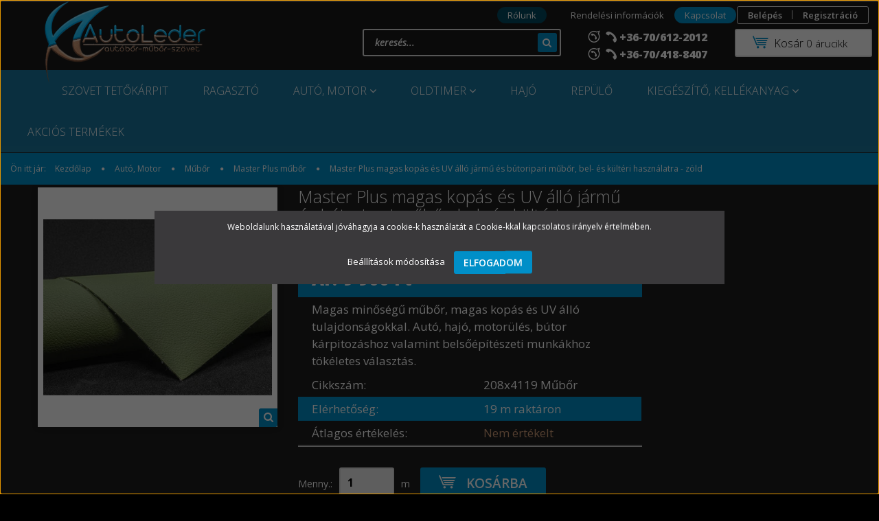

--- FILE ---
content_type: text/html; charset=UTF-8
request_url: https://www.autoleder.hu/master-plus-magas-kopas-es-uv-allo-jarmu-es-butoripari-mubor-bel-es-kulteri-hasznalatra-zold-1361
body_size: 20234
content:
<!DOCTYPE html>
<!--[if lt IE 7]>      <html class="no-js lt-ie10 lt-ie9 lt-ie8 lt-ie7" lang="hu" dir="ltr"> <![endif]-->
<!--[if IE 7]>         <html class="no-js lt-ie10 lt-ie9 lt-ie8" lang="hu" dir="ltr"> <![endif]-->
<!--[if IE 8]>         <html class="no-js lt-ie10 lt-ie9" lang="hu" dir="ltr"> <![endif]-->
<!--[if IE 9]>         <html class="no-js lt-ie10" lang="hu" dir="ltr"> <![endif]-->
<!--[if gt IE 10]><!--> <html class="no-js" lang="hu" dir="ltr"> <!--<![endif]-->
<head>
    <title>Master Plus magas kopás és UV álló jármű és bútoripari műbőr, bel- és kültéri használatra - zöld - Minőségi bőrök, műbőrök, alcantara és kárpitanyagok</title>
    <meta charset="utf-8">
    <meta name="description" content="Master Plus magas kopás és UV álló jármű és bútoripari műbőr, bel- és kültéri használatra - zöld termékünk most 9.900 Ft-os áron elérhető. Vásároljon kényelmesen és biztonságosan webáruházunkból, akár percek alatt!">
    <meta name="robots" content="index, follow">
    <link rel="image_src" href="https://autoleder.cdn.shoprenter.hu/custom/autoleder/image/data/product/M%C5%B1b%C5%91r/Standard/208x4119.jpg.webp?lastmod=1717679755.1762936516">
    <meta property="og:title" content="Master Plus magas kopás és UV álló jármű és bútoripari műbőr, bel- és kültéri használatra - zöld" />
    <meta property="og:type" content="product" />
    <meta property="og:url" content="https://www.autoleder.hu/master-plus-magas-kopas-es-uv-allo-jarmu-es-butoripari-mubor-bel-es-kulteri-hasznalatra-zold-1361" />
    <meta property="og:image" content="https://autoleder.cdn.shoprenter.hu/custom/autoleder/image/cache/w1719h900q100/product/M%C5%B1b%C5%91r/Standard/208x4119.jpg.webp?lastmod=1717679755.1762936516" />
    <meta property="og:description" content="Magas minőségű műbőr, magas kopás és UV álló tulajdonságokkal. Autó, hajó, motorülés, bútor kárpitozáshoz valamint belsőépítészeti munkákhoz tökéletes választás." />
    <link href="https://autoleder.cdn.shoprenter.hu/custom/autoleder/image/data/favicon.png?lastmod=1717600466.1762936516" rel="icon" />
    <link href="https://autoleder.cdn.shoprenter.hu/custom/autoleder/image/data/favicon.png?lastmod=1717600466.1762936516" rel="apple-touch-icon" />
    <base href="https://www.autoleder.hu:443" />
    <meta name="facebook-domain-verification" content="es0m9b41nrei896ky6j7kmaysmugjq" />

    <meta name="viewport" content="width=device-width, initial-scale=1">
            <link href="https://www.autoleder.hu/master-plus-magas-kopas-es-uv-allo-jarmu-es-butoripari-mubor-bel-es-kulteri-hasznalatra-zold-1361" rel="canonical">
    
            
                    
            
            <link rel="stylesheet" href="https://autoleder.cdn.shoprenter.hu/web/compiled/css/fancybox2.css?v=1769069094" media="screen">
            <link rel="stylesheet" href="https://autoleder.cdn.shoprenter.hu/custom/autoleder/catalog/view/theme/rome2_applegreen/style/1744806802.1549960271.1717580188.1764063278.css?v=null.1762936516" media="screen">
            <link rel="stylesheet" href="https://autoleder.cdn.shoprenter.hu/custom/autoleder/catalog/view/theme/rome2_applegreen/stylesheet/stylesheet.css?v=1764063278" media="screen">
        <script>
        window.nonProductQuality = 100;
    </script>
    <script src="//ajax.googleapis.com/ajax/libs/jquery/1.10.2/jquery.min.js"></script>
    <script>window.jQuery || document.write('<script src="https://autoleder.cdn.shoprenter.hu/catalog/view/javascript/jquery/jquery-1.10.2.min.js?v=1484139539"><\/script>')</script>

        
    
            
        <script src="https://cdnjs.cloudflare.com/ajax/libs/loadCSS/2.1.0/loadCSS.min.js" integrity="sha256-PfuBYBreSv0el08vXRTkDhLawwSJicsqhPwaoFq/R7I=" crossorigin="anonymous"></script>
    <script>loadCSS('//maxcdn.bootstrapcdn.com/font-awesome/4.7.0/css/font-awesome.min.css');</script>
    <!-- Header JavaScript codes -->
            <script src="https://autoleder.cdn.shoprenter.hu/web/compiled/js/countdown.js?v=1769069092"></script>
                    <script src="https://autoleder.cdn.shoprenter.hu/web/compiled/js/legacy_newsletter.js?v=1769069092"></script>
                    <script src="https://autoleder.cdn.shoprenter.hu/web/compiled/js/base.js?v=1769069092"></script>
                    <script src="https://autoleder.cdn.shoprenter.hu/web/compiled/js/fancybox2.js?v=1769069092"></script>
                    <script src="https://autoleder.cdn.shoprenter.hu/web/compiled/js/before_starter2_productpage.js?v=1769069092"></script>
                    <script src="https://autoleder.cdn.shoprenter.hu/web/compiled/js/before_starter2_head.js?v=1769069092"></script>
                    <script src="https://autoleder.cdn.shoprenter.hu/web/compiled/js/base_bootstrap.js?v=1769069092"></script>
                    <script src="https://autoleder.cdn.shoprenter.hu/web/compiled/js/productreview.js?v=1769069092"></script>
                    <script src="https://autoleder.cdn.shoprenter.hu/web/compiled/js/nanobar.js?v=1769069092"></script>
                    <script src="https://autoleder.cdn.shoprenter.hu/web/compiled/js/before_starter.js?v=1769069092"></script>
                    <!-- Header jQuery onLoad scripts -->
    <script>
        window.countdownFormat = '%D:%H:%M:%S';
        //<![CDATA[
        var BASEURL = 'https://www.autoleder.hu';
Currency = {"symbol_left":"","symbol_right":" Ft","decimal_place":0,"decimal_point":",","thousand_point":".","currency":"HUF","value":1};
var ShopRenter = ShopRenter || {}; ShopRenter.product = {"id":1361,"sku":"208x4119 M\u0171b\u0151r","currency":"HUF","unitName":"m","price":9900,"name":"Master Plus magas kop\u00e1s \u00e9s UV \u00e1ll\u00f3 j\u00e1rm\u0171 \u00e9s b\u00fatoripari m\u0171b\u0151r, bel- \u00e9s k\u00fclt\u00e9ri haszn\u00e1latra - z\u00f6ld","brand":"","currentVariant":[],"parent":{"id":1361,"sku":"208x4119 M\u0171b\u0151r","unitName":"m","price":9900,"name":"Master Plus magas kop\u00e1s \u00e9s UV \u00e1ll\u00f3 j\u00e1rm\u0171 \u00e9s b\u00fatoripari m\u0171b\u0151r, bel- \u00e9s k\u00fclt\u00e9ri haszn\u00e1latra - z\u00f6ld"}};

        $(document).ready(function(){
        // DOM ready
            
                $('.fancybox').fancybox({
                    maxWidth: 820,
                    maxHeight: 650,
                    afterLoad: function(){
                        wrapCSS = $(this.element).data('fancybox-wrapcss');
                        if(wrapCSS){
                            $('.fancybox-wrap').addClass(wrapCSS);
                        }
                    },
                    helpers: {
                        thumbs: {
                            width: 50,
                            height: 50
                        }
                    }
                });
                $('.fancybox-inline').fancybox({
                    maxWidth: 820,
                    maxHeight: 650,
                    type:'inline'
                });
                

        // /DOM ready
        });
        $(window).load(function(){
        // OnLoad
            new WishlistHandler('wishlist-add','');

        // /OnLoad
        });
        //]]>
    </script>
    
        <script src="https://autoleder.cdn.shoprenter.hu/web/compiled/js/vue/manifest.bundle.js?v=1769069090"></script>
<script>
    var ShopRenter = ShopRenter || {};
    ShopRenter.onCartUpdate = function (callable) {
        document.addEventListener('cartChanged', callable)
    };
    ShopRenter.onItemAdd = function (callable) {
        document.addEventListener('AddToCart', callable)
    };
    ShopRenter.onItemDelete = function (callable) {
        document.addEventListener('deleteCart', callable)
    };
    ShopRenter.onSearchResultViewed = function (callable) {
        document.addEventListener('AuroraSearchResultViewed', callable)
    };
    ShopRenter.onSubscribedForNewsletter = function (callable) {
        document.addEventListener('AuroraSubscribedForNewsletter', callable)
    };
    ShopRenter.onCheckoutInitiated = function (callable) {
        document.addEventListener('AuroraCheckoutInitiated', callable)
    };
    ShopRenter.onCheckoutShippingInfoAdded = function (callable) {
        document.addEventListener('AuroraCheckoutShippingInfoAdded', callable)
    };
    ShopRenter.onCheckoutPaymentInfoAdded = function (callable) {
        document.addEventListener('AuroraCheckoutPaymentInfoAdded', callable)
    };
    ShopRenter.onCheckoutOrderConfirmed = function (callable) {
        document.addEventListener('AuroraCheckoutOrderConfirmed', callable)
    };
    ShopRenter.onCheckoutOrderPaid = function (callable) {
        document.addEventListener('AuroraOrderPaid', callable)
    };
    ShopRenter.onCheckoutOrderPaidUnsuccessful = function (callable) {
        document.addEventListener('AuroraOrderPaidUnsuccessful', callable)
    };
    ShopRenter.onProductPageViewed = function (callable) {
        document.addEventListener('AuroraProductPageViewed', callable)
    };
    ShopRenter.onMarketingConsentChanged = function (callable) {
        document.addEventListener('AuroraMarketingConsentChanged', callable)
    };
    ShopRenter.onCustomerRegistered = function (callable) {
        document.addEventListener('AuroraCustomerRegistered', callable)
    };
    ShopRenter.onCustomerLoggedIn = function (callable) {
        document.addEventListener('AuroraCustomerLoggedIn', callable)
    };
    ShopRenter.onCustomerUpdated = function (callable) {
        document.addEventListener('AuroraCustomerUpdated', callable)
    };
    ShopRenter.onCartPageViewed = function (callable) {
        document.addEventListener('AuroraCartPageViewed', callable)
    };
    ShopRenter.customer = {"userId":0,"userClientIP":"3.148.185.178","userGroupId":8,"customerGroupTaxMode":"gross","customerGroupPriceMode":"only_gross","email":"","phoneNumber":"","name":{"firstName":"","lastName":""}};
    ShopRenter.theme = {"name":"rome2_applegreen","family":"rome2","parent":"bootstrap"};
    ShopRenter.shop = {"name":"autoleder","locale":"hu","currency":{"code":"HUF","rate":1},"domain":"autoleder.myshoprenter.hu"};
    ShopRenter.page = {"route":"product\/product","queryString":"master-plus-magas-kopas-es-uv-allo-jarmu-es-butoripari-mubor-bel-es-kulteri-hasznalatra-zold-1361"};

    ShopRenter.formSubmit = function (form, callback) {
        callback();
    };

    let loadedAsyncScriptCount = 0;
    function asyncScriptLoaded(position) {
        loadedAsyncScriptCount++;
        if (position === 'body') {
            if (document.querySelectorAll('.async-script-tag').length === loadedAsyncScriptCount) {
                if (/complete|interactive|loaded/.test(document.readyState)) {
                    document.dispatchEvent(new CustomEvent('asyncScriptsLoaded', {}));
                } else {
                    document.addEventListener('DOMContentLoaded', () => {
                        document.dispatchEvent(new CustomEvent('asyncScriptsLoaded', {}));
                    });
                }
            }
        }
    }
</script>


                    <script type="text/javascript" src="https://autoleder.cdn.shoprenter.hu/web/compiled/js/vue/customerEventDispatcher.bundle.js?v=1769069090"></script>




        <!-- Custom header scripts -->
    <script>
    // ez módosítja az árat a mennyiséggel
    $(document).ready(function () {
       //termék adatlapon videó elé szöveget teszt
        $("#productyoutubevideo_wrapper").prepend("<br><b>Így helyezd fel a tetőkárpitot egyedül</b> – videóútmutató lépésről lépésre.");
        
        //gyik tartalom elmozgatása
        $("#gyik").insertAfter(".product-sortbar-bottom");
		//viszontelado program reg űrlap tartalom injektálása
        $(".registration-form").prepend("<div class='row checkout-input-row'><div class='col-md-12 checkout-input-col'><p><b>A rendelési folyamat egyszerűbbé, gyorsabbá tételéhez kérjük regisztráljon!<br><br></p></div></div>");
        $(".payment-company-row").prepend("<div class='col-md-12 checkout-input-col'><p><b>Mesterkárpit Partnerprogramunk kedvezményes árait csak céges vásárlóinknak biztosítjuk.</b><br>Ha cégként szeretne regisztrálni, kérjük jelezze ezt alább pipával és adja meg cége adószámát is!<br>Munkatársaink a lehető legrövidebb időn belül megvizsgálják regisztrációs kérését és jóváhagyásuk után tudja igénybe venni az elérhető kedvezményeket.<br><br></p></div>");
        
        $('.quantity-to-cart').keyup(function() {
            var numbers = $(this).val();
            $(this).val(numbers.replace(/\D/, ''));
        });

        if ($('.offer_request').length === 1) return;
        var price, quantity;
        if ($('input[name=quantity]').length) {
            // $('input[name=quantity]').attr('step', '50');
            // $('input[name=quantity]').attr('min', '100');
            // TODO: kerekíteni kéne onblur-re
            price = parseFloat($('meta[itemprop=price]').attr('content'));
            quantity = parseFloat($('input[name=quantity]').val());
            $('.product_table_price').html(printPrice(quantity * price));
            $('input[name=quantity]').change(function () {
                price = parseFloat($('meta[itemprop=price]').attr('content'));
                quantity = parseFloat($('input[name=quantity]').val());
                $('.product_table_price').html(printPrice(quantity * price));
                $('.product_table_special').html(printPrice(quantity * price));
            });
        } else {
            price = parseFloat($('meta[itemprop=price]').attr('content'));
            $('.product_table_price').html(printPrice(price));
            $('.product_table_special').html(printPrice(price));
        }
    });
    if (false) {
    /* a termék oldalon az árak, ha van mennyiség */
    $(document).ready(function () {
        var price, quantity;
        if ($('input[name=quantity]').length) {
            $('input[name=quantity]').attr('step', '50');
            $('input[name=quantity]').attr('min', '100');
            // TODO: kerekíteni kéne onblur-re
            price = parseFloat($('meta[itemprop=price]').attr('content'));
            quantity = parseFloat($('input[name=quantity]').val());
            $('.product_table_price').html(printPrice(quantity * price));
            $('input[name=quantity]').change(function () {
                price = parseFloat($('meta[itemprop=price]').attr('content'));
                quantity = parseFloat($('input[name=quantity]').val());
                $('.product_table_price').html(printPrice(quantity * price));
                $('.product_table_special').html(printPrice(quantity * price));
            });
        } else {
            price = parseFloat($('meta[itemprop=price]').attr('content'));
            $('.product_table_price').html(printPrice(100 * price));
            $('.product_table_special').html(printPrice(100 * price));
        }
    });
    
    /* terméklistákon és termékoldalakon és kosárban? */
    $(document).ready(function () {
        changePrices('.list_prouctprice .list_price, .side_module_price');
    });
    
    /* keresőben csere - necces */
    $(document).ready(function () {
        window.autosuggestReply = function () {
            if (http.readyState == 4) {
                var t = http.responseText;
                e = document.getElementById('results');
                if (t != '') {
                    e.innerHTML = t;
                    e.style.display = 'block';
                } else {
                    e.style.display = 'none';
                }
                changePrices('.search-results-list .list_price');
            }
        };
    });
    }
    $(document).ready(function () {
        changePriceOffer();
    });
    function changePrices (selector) {
        $(selector).each(function (i, a) {
            var price = $(a).html();
            price = parsePrice(price);
            $(a).html(printPrice(price * 100));
        });
    }
    function changePriceOffer () {
        $('.snapshot_offer_request').each(function (i, a) {
            var price = $(a).find('.offer_request').data('price-without-currency');
            if (!price) {
                console.log('most lenne a hiba');
                return;
            }
            price = parsePrice(price);
            console.log('offer price: ' + printPrice(price));
            $(a).find('.list_prouctname').after('<div class="snapshot-list-item list_prouctprice"><span class="list_price">' + printPrice(price) + '/m<sup>2</sup></span></div>');
        });
    }
    function parsePrice (price) {
        price = price.replace(/\s/g, "").replace('Ft', '');
        return parseFloat(price);
    }
    function printPrice (price) {
        var parts = price.toString().split(".");
        parts[0] = parts[0].replace(/\B(?=(\d{3})+(?!\d))/g, " ");
        return parts[0] + ' Ft';
    }
</script>
    
                
                                <script type="text/javascript" src="https://autoleder.cdn.shoprenter.hu/web/compiled/js/vue/TikTokClickIdListener.bundle.js?v=1769069090"></script>

            <script>window.dataLayer=window.dataLayer||[];function gtag(){dataLayer.push(arguments)};var ShopRenter=ShopRenter||{};ShopRenter.config=ShopRenter.config||{};ShopRenter.config.googleConsentModeDefaultValue="denied";</script>                        <script type="text/javascript" src="https://autoleder.cdn.shoprenter.hu/web/compiled/js/vue/googleConsentMode.bundle.js?v=1769069090"></script>

            <!-- Meta Pixel Code -->
<script>
!function(f,b,e,v,n,t,s)
{if(f.fbq)return;n=f.fbq=function(){n.callMethod?
n.callMethod.apply(n,arguments):n.queue.push(arguments)};
if(!f._fbq)f._fbq=n;n.push=n;n.loaded=!0;n.version='2.0';
n.queue=[];t=b.createElement(e);t.async=!0;
t.src=v;s=b.getElementsByTagName(e)[0];
s.parentNode.insertBefore(t,s)}(window, document,'script',
'https://connect.facebook.net/en_US/fbevents.js');
fbq('consent', 'revoke');
fbq('init', '1533402996810719');
fbq('track', 'PageView');
document.addEventListener('AuroraProductPageViewed', function(auroraEvent) {
                    fbq('track', 'ViewContent', {
                        content_type: 'product',
                        content_ids: [auroraEvent.detail.product.id.toString()],
                        value: parseFloat(auroraEvent.detail.product.grossUnitPrice),
                        currency: auroraEvent.detail.product.currency
                    }, {
                        eventID: auroraEvent.detail.event.id
                    });
                });
document.addEventListener('AuroraAddedToCart', function(auroraEvent) {
    var fbpId = [];
    var fbpValue = 0;
    var fbpCurrency = '';

    auroraEvent.detail.products.forEach(function(item) {
        fbpValue += parseFloat(item.grossUnitPrice) * item.quantity;
        fbpId.push(item.id);
        fbpCurrency = item.currency;
    });


    fbq('track', 'AddToCart', {
        content_ids: fbpId,
        content_type: 'product',
        value: fbpValue,
        currency: fbpCurrency
    }, {
        eventID: auroraEvent.detail.event.id
    });
})
window.addEventListener('AuroraMarketingCookie.Changed', function(event) {
            let consentStatus = event.detail.isAccepted ? 'grant' : 'revoke';
            if (typeof fbq === 'function') {
                fbq('consent', consentStatus);
            }
        });
</script>
<noscript><img height="1" width="1" style="display:none"
src="https://www.facebook.com/tr?id=1533402996810719&ev=PageView&noscript=1"
/></noscript>
<!-- End Meta Pixel Code -->
            <!-- Google Tag Manager -->
<script>(function(w,d,s,l,i){w[l]=w[l]||[];w[l].push({'gtm.start':
new Date().getTime(),event:'gtm.js'});var f=d.getElementsByTagName(s)[0],
j=d.createElement(s),dl=l!='dataLayer'?'&l='+l:'';j.async=true;j.src=
'https://www.googletagmanager.com/gtm.js?id='+i+dl;f.parentNode.insertBefore(j,f);
})(window,document,'script','dataLayer','GTM-WJ78PRQ');</script>
<!-- End Google Tag Manager -->
            
            
                <!--Global site tag(gtag.js)--><script async src="https://www.googletagmanager.com/gtag/js?id=G-T357Y4EH7S"></script><script>window.dataLayer=window.dataLayer||[];function gtag(){dataLayer.push(arguments);}
gtag('js',new Date());gtag('config','G-T357Y4EH7S');gtag('config','AW-670005459',{"allow_enhanced_conversions":true});</script>                                <script type="text/javascript" src="https://autoleder.cdn.shoprenter.hu/web/compiled/js/vue/GA4EventSender.bundle.js?v=1769069090"></script>

    
    
</head>

<body id="body" class="bootstrap-body page-body flypage_body body-pathway-top desktop-device-body body-pathway-top rome2_applegreen-body" role="document">
            <!-- Google Tag Manager (noscript) -->
<!-- Google
<!-- End Google Tag Manager (noscript) -->
    




            

<!-- cached --><div id="firstLogNanobar" class="Fixed aurora-nanobar aurora-nanobar-firstlogin">
    <div class="aurora-nanobar-container">
        <span id="nanoTextCookies" class="aurora-nanobar-text"
              style="font-size: 12px;">Weboldalunk használatával jóváhagyja a cookie-k használatát a Cookie-kkal kapcsolatos irányelv értelmében.
        </span>
        <div class="aurora-nanobar-buttons-wrapper nanobar-buttons">
            <a id ="aurora-nanobar-settings-button" href="">
                <span>Beállítások módosítása</span>
            </a>
            <a id="auroraNanobarCloseCookies" href="" class="button btn btn-primary aurora-nanobar-btn" data-button-save-text="Beállítások mentése">
                <span>Elfogadom</span>
            </a>
        </div>
        <div class="aurora-nanobar-cookies" style="display: none;">
            <div class="form-group">
                <label><input type="checkbox" name="required_cookies" id="required-cookies" disabled="disabled" checked="checked" /> Szükséges cookie-k</label>
                <div class="cookies-help-text">
                    Ezek a cookie-k segítenek abban, hogy a webáruház használható és működőképes legyen.
                </div>
            </div>
            <div class="form-group">
                <label>
                    <input type="checkbox" name="marketing_cookies" id="marketing-cookies"
                             checked />
                    Marketing cookie-k
                </label>
                <div class="cookies-help-text">
                    Ezeket a cookie-k segítenek abban, hogy az Ön érdeklődési körének megfelelő reklámokat és termékeket jelenítsük meg a webáruházban.
                </div>
            </div>
        </div>
    </div>
</div>

<script>

    (function ($) {
        $(document).ready(function () {
            new AuroraNanobar.FirstLogNanobarCheckbox(jQuery('#firstLogNanobar'), 'modal');
        });
    })(jQuery);

</script>
<!-- /cached -->
<!-- cached --><div id="freeShippingNanobar" class="Fixed aurora-nanobar aurora-nanobar-freeshipping">
    <div class="aurora-nanobar-container">
        <span id="auroraNanobarClose" class="aurora-nanobar-close-x"><i class="fa fa-times sr-icon-times"></i></span>
        <span id="nanoText" class="aurora-nanobar-text"></span>
    </div>
</div>

<script>$(document).ready(function(){document.nanobarInstance=new AuroraNanobar.FreeShippingNanobar($('#freeShippingNanobar'),'modal','0','','1');});</script><!-- /cached -->
    
                <!-- cached -->














<script>
    loadCSS('catalog/view/javascript/jquery/jquery-mmenu/dist/css/jquery.mmenu.all.css');
</script>
<script src="https://autoleder.cdn.shoprenter.hu/catalog/view/javascript/jquery/jquery-mmenu/dist/js/jquery.mmenu.all.min.js?v=1484139539"></script>
<script src="https://autoleder.cdn.shoprenter.hu/catalog/view/javascript/jquery/product_count_in_cart.js?v=1530610005"></script>

<script>
    $(document).ready(function(){$('#menu-nav').mmenu({navbar:{title:'Menü'},extensions:["theme-dark","border-full"],offCanvas:{position:"left",zposition:"back"},counters:true});function setLanguagesMobile(type){$('.'+type+'-change-mobile').click(function(e){e.preventDefault();$('#'+type+'_value_mobile').attr('value',$(this).data('value'));$('#mobile_'+type+'_form').submit();});}
setLanguagesMobile('language');setLanguagesMobile('currency');});</script>

<form action="index.php" method="post" enctype="multipart/form-data" id="mobile_currency_form">
    <input id="currency_value_mobile" type="hidden" value="" name="currency_id"/>
</form>

<form action="index.php" method="post" enctype="multipart/form-data" id="mobile_language_form">
    <input id="language_value_mobile" type="hidden" value="" name="language_code"/>
</form>


<div id="menu-nav">
    <ul>
        <li class="mm-title mm-group-title text-center"><span><i class="fa fa-tags sr-icon-tags"></i> Kategóriák</span></li>

<li>
    <a href="https://www.autoleder.hu/-222">            <h3 class="category-list-link-text"></h3>
        </a>
    </li><li>
    <a href="https://www.autoleder.hu/szovet-tetokarpit-174">            <h3 class="category-list-link-text">Szövet tetőkárpit</h3>
        </a>
    </li><li>
    <a href="https://www.autoleder.hu/ragaszto-206">            <h3 class="category-list-link-text">Ragasztó</h3>
        </a>
    </li><li>
    <a href="https://www.autoleder.hu/auto-170">            <h3 class="category-list-link-text">Autó, Motor</h3>
        </a>
            <ul><li>
    <a href="https://www.autoleder.hu/auto-170/alcantara-177">            Alcantara
        </a>
    </li><li>
    <a href="https://www.autoleder.hu/auto-170/autobor-171">            Autóbőr
        </a>
            <ul><li>
    <a href="https://www.autoleder.hu/auto-170/autobor-171/autoleder-premium-325">            Autoleder-Prima classe
        </a>
    </li><li>
    <a href="https://www.autoleder.hu/auto-170/autobor-171/wollsdorf-borok-225">            Wollsdorf bőrök (BMW, Mercedes, Audi, Porsche)
        </a>
            <ul><li>
    <a href="https://www.autoleder.hu/auto-170/autobor-171/wollsdorf-borok-225/dakota-226">            Dakota
        </a>
    </li><li>
    <a href="https://www.autoleder.hu/auto-170/autobor-171/wollsdorf-borok-225/catania-227">            Catania
        </a>
    </li><li>
    <a href="https://www.autoleder.hu/auto-170/autobor-171/wollsdorf-borok-225/nappa-exclusive-228">            Nappa Exclusive
        </a>
    </li></ul>
    </li><li>
    <a href="https://www.autoleder.hu/auto-170/autobor-171/bmw-bor-232">            BMW Bőr
        </a>
    </li><li>
    <a href="https://www.autoleder.hu/auto-170/autobor-171/bentley-bor-233">            Bentley bőr
        </a>
    </li><li>
    <a href="https://www.autoleder.hu/auto-170/autobor-171/porsche-bor-230">            Porsche bőr
        </a>
    </li><li>
    <a href="https://www.autoleder.hu/auto-170/autobor-171/mercedes-oldtimer-bor-229">            Mercedes oldtimer bőr
        </a>
    </li></ul>
    </li><li>
    <a href="https://www.autoleder.hu/auto-170/autoszovet-173">            Autószövet
        </a>
            <ul><li>
    <a href="https://www.autoleder.hu/auto-170/autoszovet-173/gti-kockas-szovet-245">            GTi kockás szövet
        </a>
    </li></ul>
    </li><li>
    <a href="https://www.autoleder.hu/auto-170/kabrioteto-178">            Kabriótető
        </a>
    </li><li>
    <a href="https://www.autoleder.hu/auto-170/motorules-mubor-223">            Motorülés műbőr
        </a>
    </li><li>
    <a href="https://www.autoleder.hu/auto-170/mubor-172">            Műbőr
        </a>
            <ul><li>
    <a href="https://www.autoleder.hu/auto-170/mubor-172/bmw-mercedes-249">            BMW, Mercedes
        </a>
    </li><li>
    <a href="https://www.autoleder.hu/auto-170/mubor-172/futuratextiles-277">            Futuratextiles
        </a>
            <ul><li>
    <a href="https://www.autoleder.hu/auto-170/mubor-172/futuratextiles-277/agnona-286">            Agnona
        </a>
    </li><li>
    <a href="https://www.autoleder.hu/auto-170/mubor-172/futuratextiles-277/borga-282">            Borga
        </a>
    </li><li>
    <a href="https://www.autoleder.hu/auto-170/mubor-172/futuratextiles-277/paloma-285">            Paloma
        </a>
    </li><li>
    <a href="https://www.autoleder.hu/auto-170/mubor-172/futuratextiles-277/saramo-280">            Saramo
        </a>
    </li></ul>
    </li><li>
    <a href="https://www.autoleder.hu/auto-170/mubor-172/master-plus-mubor-237">            Master Plus műbőr
        </a>
    </li><li>
    <a href="https://www.autoleder.hu/auto-170/mubor-172/morbern-mubor-238">            Morbern
        </a>
            <ul><li>
    <a href="https://www.autoleder.hu/auto-170/mubor-172/morbern-mubor-238/allante-266">            Allante
        </a>
    </li><li>
    <a href="https://www.autoleder.hu/auto-170/mubor-172/morbern-mubor-238/bayside-263">            Bayside
        </a>
    </li><li>
    <a href="https://www.autoleder.hu/auto-170/mubor-172/morbern-mubor-238/carrara-261">            Carrara
        </a>
    </li><li>
    <a href="https://www.autoleder.hu/auto-170/mubor-172/morbern-mubor-238/prodigy-268">            Prodigy
        </a>
    </li><li>
    <a href="https://www.autoleder.hu/auto-170/mubor-172/morbern-mubor-238/sandpiper-259">            Sandpiper
        </a>
    </li><li>
    <a href="https://www.autoleder.hu/auto-170/mubor-172/morbern-mubor-238/sanibel-256">            Sanibel
        </a>
    </li></ul>
    </li><li>
    <a href="https://www.autoleder.hu/auto-170/mubor-172/polaris-mubor-239">            Polaris műbőr
        </a>
    </li></ul>
    </li><li>
    <a href="https://www.autoleder.hu/auto-170/szonyeg-176">            Szőnyeg
        </a>
    </li></ul>
    </li><li>
    <a href="https://www.autoleder.hu/oldtimer-179">            <h3 class="category-list-link-text">Oldtimer</h3>
        </a>
            <ul><li>
    <a href="https://www.autoleder.hu/oldtimer-179/kabrioteto-185">            Kabriótető
        </a>
    </li><li>
    <a href="https://www.autoleder.hu/oldtimer-179/oldtimer-bor-180">            Oldtimer bőr
        </a>
            <ul><li>
    <a href="https://www.autoleder.hu/oldtimer-179/oldtimer-bor-180/mercedes-oldtimer-bor-224">            Mercedes oldtimer bőr
        </a>
    </li><li>
    <a href="https://www.autoleder.hu/oldtimer-179/oldtimer-bor-180/porsche-oldtimer-bor-231">            Porsche oldtimer bőr
        </a>
    </li></ul>
    </li><li>
    <a href="https://www.autoleder.hu/oldtimer-179/oldtimer-mubor-181">            Oldtimer műbőr
        </a>
    </li><li>
    <a href="https://www.autoleder.hu/oldtimer-179/oldtimer-mubor-tetokarpit-183">            Oldtimer műbőr tetőkárpit
        </a>
    </li><li>
    <a href="https://www.autoleder.hu/oldtimer-179/oldtimer-szonyeg-184">            Oldtimer szőnyeg
        </a>
            <ul><li>
    <a href="https://www.autoleder.hu/oldtimer-179/oldtimer-szonyeg-184/hurkolt-autoszonyeg-236">            Hurkolt autószőnyeg
        </a>
    </li><li>
    <a href="https://www.autoleder.hu/oldtimer-179/oldtimer-szonyeg-184/pluss-autoszonyeg-235">            Plüss autószőnyeg
        </a>
    </li></ul>
    </li></ul>
    </li><li>
    <a href="https://www.autoleder.hu/hajo-186">            <h3 class="category-list-link-text">Hajó</h3>
        </a>
    </li><li>
    <a href="https://www.autoleder.hu/repulo-190">            <h3 class="category-list-link-text">Repülő</h3>
        </a>
    </li><li>
    <a href="https://www.autoleder.hu/kiegeszito-kellekanyag-204">            <h3 class="category-list-link-text">Kiegészítő, Kellékanyag</h3>
        </a>
            <ul><li>
    <a href="https://www.autoleder.hu/kiegeszito-kellekanyag-204/borlagyito-271">            Bőrlágyító
        </a>
    </li><li>
    <a href="https://www.autoleder.hu/kiegeszito-kellekanyag-204/cerna-240">            Cérna
        </a>
    </li><li>
    <a href="https://www.autoleder.hu/kiegeszito-kellekanyag-204/karpitos-kapocs">            Kapocs
        </a>
    </li><li>
    <a href="https://www.autoleder.hu/kiegeszito-kellekanyag-204/borapolo-208">            Kárpit, Bőr tisztító és ápoló
        </a>
    </li><li>
    <a href="https://www.autoleder.hu/kiegeszito-kellekanyag-204/motorules-zsele-209">            Motorülés zselé
        </a>
    </li><li>
    <a href="https://www.autoleder.hu/kiegeszito-kellekanyag-204/szivacs-205">            Szivacs
        </a>
    </li><li>
    <a href="https://www.autoleder.hu/kiegeszito-kellekanyag-204/ules-szivacs-244">            Ülés szivacs
        </a>
    </li></ul>
    </li><li>
    <a href="https://www.autoleder.hu/akciok-213">            <h3 class="category-list-link-text">Akciós termékek</h3>
        </a>
    </li>

<li class="mm-title mm-group-title text-center"><span><i class="fa fa-list-alt sr-icon-list"></i> Menüpontok</span></li>

<li class="informations-mobile-menu-item">
    <a href="https://www.autoleder.hu/rolunk" target="_self">Rólunk</a>
    </li>
<li class="informations-mobile-menu-item">
    <a href="https://www.autoleder.hu/rendelesi-informaciok-64" target="_self">Rendelési információk</a>
    </li>
<li class="informations-mobile-menu-item">
    <a href="https://www.autoleder.hu/index.php?route=information/contact" target="_self">Kapcsolat</a>
    </li>
<li class="informations-mobile-menu-item">
    <a href="https://www.autoleder.hu/adatvedelmi-nyilatkozat-44" target="_self">Adatvédelmi nyilatkozat</a>
    </li>
<li class="informations-mobile-menu-item">
    <a href="https://www.autoleder.hu/vasarlasi-feltetelek-5" target="_self">Vásárlási feltételek</a>
    </li>
<li class="informations-mobile-menu-item">
    <a href="https://www.autoleder.hu/adatvedelem-45" target="_self">Adatvédelem</a>
    </li>



<li class="mm-title mm-group-title text-center"><span><i class="fa fa-user sr-icon-user"></i> Belépés és Regisztráció</span></li>
<li class="customer-mobile-menu-item">
    <a href="index.php?route=account/login">Belépés</a>
</li>
<li class="customer-mobile-menu-item">
    <a href="index.php?route=account/create">Regisztráció</a>
</li>



    </ul>
</div>

<div id="mobile-nav"
     class="responsive-menu Fixed hidden-print mobile-menu-orientation-left">
        <a class="mobile-headers mobile-content-header" href="#menu-nav">
        <i class="fa fa-bars sr-icon-hamburger-menu mobile-headers-icon"></i>
        <span class="mobile-headers-title">Menü</span>
    </a>
    <div class="mobile-headers mobile-logo">
                <a class="mobile-logo-link" href="/"><img style="border: 0; max-width: 300px;" src="https://autoleder.cdn.shoprenter.hu/custom/autoleder/image/cache/w300h60m00/autolederlogo_bkp.png?v=1762853274" title="Autoleder" alt="Autoleder" /></a>
            </div>
    <a class="mobile-headers mobile-search-link search-popup-btn" data-toggle="collapse" data-target="#search">
        <i class="fa fa-search sr-icon-search mobile-headers-icon"></i>
    </a>
            <a class="mobile-headers mobile-cart-link" data-toggle="collapse" data-target="#module_cart">
            <i class="icon-sr-cart icon-sr-cart-7 mobile-headers-icon"></i>
            <div class="mobile-cart-product-count mobile-cart-empty hidden-md">
            </div>
        </a>
    </div>
<!-- /cached -->
<!-- page-wrap -->
<div class="page-wrap">


    <div id="SR_scrollTop"></div>

    <!-- header -->
    <header class="desktop-logo-hidden">
                    <nav class="navbar header-navbar hidden-xs hidden-sm">
                <div class="container">
                                            
                        
                                        <div class="header-topmenu">
                        <div id="topmenu-nav">
                            <!-- cached -->    <ul class="nav navbar-nav headermenu-list" role="menu">
                    <li>
                <a href="https://www.autoleder.hu/rolunk"
                   target="_self"
                                        title="Rólunk">
                    Rólunk
                </a>
                            </li>
                    <li>
                <a href="https://www.autoleder.hu/rendelesi-informaciok-64"
                   target="_self"
                                        title="Rendelési információk">
                    Rendelési információk
                </a>
                            </li>
                    <li>
                <a href="https://www.autoleder.hu/index.php?route=information/contact"
                   target="_self"
                                        title="Kapcsolat">
                    Kapcsolat
                </a>
                            </li>
            </ul>
    <!-- /cached -->
                            <!-- cached -->    <ul id="login_wrapper" class="nav navbar-nav navbar-right login-list">
                    <li class="login-list-item">
    <a href="index.php?route=account/login" title="Belépés">Belépés</a>
</li>
<li class="create-list-item">
    <a href="index.php?route=account/create" title="Regisztráció">Regisztráció</a>
</li>            </ul>
<!-- /cached -->
                        </div>
                    </div>
                </div>
            </nav>
            <div class="header-middle">
                <div class="container header-container">
                    <div class="header-middle-row">
                        <div class="header-middle-left">
                            <!-- cached --><div id="logo" class="module content-module header-position logo-module logo-image hide-top">
            <a href="/"><img style="border: 0; max-width: 300px;" src="https://autoleder.cdn.shoprenter.hu/custom/autoleder/image/cache/w300h60m00/autolederlogo_bkp.png?v=1762853274" title="Autoleder" alt="Autoleder" /></a>
        </div><!-- /cached -->
                        </div>
                        <div class="header-middle-right">
                            <div class="row header-middle-right-row">
                                                                                                
                                                                
                                                                <div class="header-col header-col-cart">
                                    <hx:include src="/_fragment?_path=_format%3Dhtml%26_locale%3Den%26_controller%3Dmodule%252Fcart&amp;_hash=ZYuojqUA%2FWRXsdFTM3AEgOs2CxyFtCfeMy2xLtYAyNM%3D"></hx:include>
                                </div>
                                                                                                    <div class="col-md-3 header-col header-col-phone">
                                                                            <div class="header-phone"><i class="fa fa-phone fa-rotate-90"></i><a href="tel:+36-70/612-2012"> +36-70/612-2012 </a></div>
                                
                                    </div>
                                    <div class="col-md-4 header-col header-col-search">
                                            <div id="search" class="mm-fixed-top search-module">
    <div class="form-group">
        <div class="row module-search-row">
                                                    <div class="col-md-12 header-col col-search-input">
                                    <div class="input-group">
                    <input class="form-control disableAutocomplete" type="text" placeholder="keresés..." value=""
                           id="filter_keyword" 
                           onclick="this.value=(this.value==this.defaultValue)?'':this.value;"/>

                <span class="input-group-btn">
                    <button id="search_btn" onclick="moduleSearch();" class="btn btn-sm"><i class="fa fa-search sr-icon-search"></i></button>
                </span>
                </div>
            
                </div>
            
        </div>
    </div>
    <input type="hidden" id="filter_description"
            value="0"/><input type="hidden" id="search_shopname"
            value="autoleder"/>
    <div id="results" class="search-results"></div>
</div>


                                    </div>
                                                            </div>
                        </div>
                        <div class="clearfix"></div>
                    </div>
                </div>
            </div>
            <div class="header-categories-wrapper sticky-head hidden-xs hidden-sm"><div class="container header-categories">


                    
            <div id="module_category_wrapper" class="module-category-wrapper">
        <div id="category" class="module content-module header-position hide-top category-module hidden-xs hidden-sm" >
                <div class="module-head">
                        <h3 class="module-head-title">Kategóriák / Termékek</h3>
            </div>
                <div class="module-body">
                        <div id="category-nav">
            


<ul class="category category_menu sf-menu sf-horizontal cached">
    <li id="cat_222" class="item category-list module-list even">
    <a href="https://www.autoleder.hu/-222" class="category-list-link module-list-link">
                    <h3 class="category-list-link-text"></h3>
        </a>
    </li><li id="cat_174" class="item category-list module-list odd">
    <a href="https://www.autoleder.hu/szovet-tetokarpit-174" class="category-list-link module-list-link">
                    <h3 class="category-list-link-text">Szövet tetőkárpit</h3>
        </a>
    </li><li id="cat_206" class="item category-list module-list even">
    <a href="https://www.autoleder.hu/ragaszto-206" class="category-list-link module-list-link">
                    <h3 class="category-list-link-text">Ragasztó</h3>
        </a>
    </li><li id="cat_170" class="item category-list module-list parent odd">
    <a href="https://www.autoleder.hu/auto-170" class="category-list-link module-list-link">
                    <h3 class="category-list-link-text">Autó, Motor</h3>
        </a>
            <ul class="children"><li id="cat_177" class="item category-list module-list even">
    <a href="https://www.autoleder.hu/auto-170/alcantara-177" class="category-list-link module-list-link">
                Alcantara
        </a>
    </li><li id="cat_171" class="item category-list module-list parent odd">
    <a href="https://www.autoleder.hu/auto-170/autobor-171" class="category-list-link module-list-link">
                Autóbőr
        </a>
            <ul class="children"><li id="cat_325" class="item category-list module-list even">
    <a href="https://www.autoleder.hu/auto-170/autobor-171/autoleder-premium-325" class="category-list-link module-list-link">
                Autoleder-Prima classe
        </a>
    </li><li id="cat_225" class="item category-list module-list parent odd">
    <a href="https://www.autoleder.hu/auto-170/autobor-171/wollsdorf-borok-225" class="category-list-link module-list-link">
                Wollsdorf bőrök (BMW, Mercedes, Audi, Porsche)
        </a>
            <ul class="children"><li id="cat_226" class="item category-list module-list even">
    <a href="https://www.autoleder.hu/auto-170/autobor-171/wollsdorf-borok-225/dakota-226" class="category-list-link module-list-link">
                Dakota
        </a>
    </li><li id="cat_227" class="item category-list module-list odd">
    <a href="https://www.autoleder.hu/auto-170/autobor-171/wollsdorf-borok-225/catania-227" class="category-list-link module-list-link">
                Catania
        </a>
    </li><li id="cat_228" class="item category-list module-list even">
    <a href="https://www.autoleder.hu/auto-170/autobor-171/wollsdorf-borok-225/nappa-exclusive-228" class="category-list-link module-list-link">
                Nappa Exclusive
        </a>
    </li></ul>
    </li><li id="cat_232" class="item category-list module-list even">
    <a href="https://www.autoleder.hu/auto-170/autobor-171/bmw-bor-232" class="category-list-link module-list-link">
                BMW Bőr
        </a>
    </li><li id="cat_233" class="item category-list module-list odd">
    <a href="https://www.autoleder.hu/auto-170/autobor-171/bentley-bor-233" class="category-list-link module-list-link">
                Bentley bőr
        </a>
    </li><li id="cat_230" class="item category-list module-list even">
    <a href="https://www.autoleder.hu/auto-170/autobor-171/porsche-bor-230" class="category-list-link module-list-link">
                Porsche bőr
        </a>
    </li><li id="cat_229" class="item category-list module-list odd">
    <a href="https://www.autoleder.hu/auto-170/autobor-171/mercedes-oldtimer-bor-229" class="category-list-link module-list-link">
                Mercedes oldtimer bőr
        </a>
    </li></ul>
    </li><li id="cat_173" class="item category-list module-list parent even">
    <a href="https://www.autoleder.hu/auto-170/autoszovet-173" class="category-list-link module-list-link">
                Autószövet
        </a>
            <ul class="children"><li id="cat_245" class="item category-list module-list even">
    <a href="https://www.autoleder.hu/auto-170/autoszovet-173/gti-kockas-szovet-245" class="category-list-link module-list-link">
                GTi kockás szövet
        </a>
    </li></ul>
    </li><li id="cat_178" class="item category-list module-list odd">
    <a href="https://www.autoleder.hu/auto-170/kabrioteto-178" class="category-list-link module-list-link">
                Kabriótető
        </a>
    </li><li id="cat_223" class="item category-list module-list even">
    <a href="https://www.autoleder.hu/auto-170/motorules-mubor-223" class="category-list-link module-list-link">
                Motorülés műbőr
        </a>
    </li><li id="cat_172" class="item category-list module-list parent odd">
    <a href="https://www.autoleder.hu/auto-170/mubor-172" class="category-list-link module-list-link">
                Műbőr
        </a>
            <ul class="children"><li id="cat_249" class="item category-list module-list even">
    <a href="https://www.autoleder.hu/auto-170/mubor-172/bmw-mercedes-249" class="category-list-link module-list-link">
                BMW, Mercedes
        </a>
    </li><li id="cat_277" class="item category-list module-list parent odd">
    <a href="https://www.autoleder.hu/auto-170/mubor-172/futuratextiles-277" class="category-list-link module-list-link">
                Futuratextiles
        </a>
            <ul class="children"><li id="cat_286" class="item category-list module-list even">
    <a href="https://www.autoleder.hu/auto-170/mubor-172/futuratextiles-277/agnona-286" class="category-list-link module-list-link">
                Agnona
        </a>
    </li><li id="cat_282" class="item category-list module-list odd">
    <a href="https://www.autoleder.hu/auto-170/mubor-172/futuratextiles-277/borga-282" class="category-list-link module-list-link">
                Borga
        </a>
    </li><li id="cat_285" class="item category-list module-list even">
    <a href="https://www.autoleder.hu/auto-170/mubor-172/futuratextiles-277/paloma-285" class="category-list-link module-list-link">
                Paloma
        </a>
    </li><li id="cat_280" class="item category-list module-list odd">
    <a href="https://www.autoleder.hu/auto-170/mubor-172/futuratextiles-277/saramo-280" class="category-list-link module-list-link">
                Saramo
        </a>
    </li></ul>
    </li><li id="cat_237" class="item category-list module-list even">
    <a href="https://www.autoleder.hu/auto-170/mubor-172/master-plus-mubor-237" class="category-list-link module-list-link">
                Master Plus műbőr
        </a>
    </li><li id="cat_238" class="item category-list module-list parent odd">
    <a href="https://www.autoleder.hu/auto-170/mubor-172/morbern-mubor-238" class="category-list-link module-list-link">
                Morbern
        </a>
            <ul class="children"><li id="cat_266" class="item category-list module-list even">
    <a href="https://www.autoleder.hu/auto-170/mubor-172/morbern-mubor-238/allante-266" class="category-list-link module-list-link">
                Allante
        </a>
    </li><li id="cat_263" class="item category-list module-list odd">
    <a href="https://www.autoleder.hu/auto-170/mubor-172/morbern-mubor-238/bayside-263" class="category-list-link module-list-link">
                Bayside
        </a>
    </li><li id="cat_261" class="item category-list module-list even">
    <a href="https://www.autoleder.hu/auto-170/mubor-172/morbern-mubor-238/carrara-261" class="category-list-link module-list-link">
                Carrara
        </a>
    </li><li id="cat_268" class="item category-list module-list odd">
    <a href="https://www.autoleder.hu/auto-170/mubor-172/morbern-mubor-238/prodigy-268" class="category-list-link module-list-link">
                Prodigy
        </a>
    </li><li id="cat_259" class="item category-list module-list even">
    <a href="https://www.autoleder.hu/auto-170/mubor-172/morbern-mubor-238/sandpiper-259" class="category-list-link module-list-link">
                Sandpiper
        </a>
    </li><li id="cat_256" class="item category-list module-list odd">
    <a href="https://www.autoleder.hu/auto-170/mubor-172/morbern-mubor-238/sanibel-256" class="category-list-link module-list-link">
                Sanibel
        </a>
    </li></ul>
    </li><li id="cat_239" class="item category-list module-list even">
    <a href="https://www.autoleder.hu/auto-170/mubor-172/polaris-mubor-239" class="category-list-link module-list-link">
                Polaris műbőr
        </a>
    </li></ul>
    </li><li id="cat_176" class="item category-list module-list even">
    <a href="https://www.autoleder.hu/auto-170/szonyeg-176" class="category-list-link module-list-link">
                Szőnyeg
        </a>
    </li></ul>
    </li><li id="cat_179" class="item category-list module-list parent even">
    <a href="https://www.autoleder.hu/oldtimer-179" class="category-list-link module-list-link">
                    <h3 class="category-list-link-text">Oldtimer</h3>
        </a>
            <ul class="children"><li id="cat_185" class="item category-list module-list even">
    <a href="https://www.autoleder.hu/oldtimer-179/kabrioteto-185" class="category-list-link module-list-link">
                Kabriótető
        </a>
    </li><li id="cat_180" class="item category-list module-list parent odd">
    <a href="https://www.autoleder.hu/oldtimer-179/oldtimer-bor-180" class="category-list-link module-list-link">
                Oldtimer bőr
        </a>
            <ul class="children"><li id="cat_224" class="item category-list module-list even">
    <a href="https://www.autoleder.hu/oldtimer-179/oldtimer-bor-180/mercedes-oldtimer-bor-224" class="category-list-link module-list-link">
                Mercedes oldtimer bőr
        </a>
    </li><li id="cat_231" class="item category-list module-list odd">
    <a href="https://www.autoleder.hu/oldtimer-179/oldtimer-bor-180/porsche-oldtimer-bor-231" class="category-list-link module-list-link">
                Porsche oldtimer bőr
        </a>
    </li></ul>
    </li><li id="cat_181" class="item category-list module-list even">
    <a href="https://www.autoleder.hu/oldtimer-179/oldtimer-mubor-181" class="category-list-link module-list-link">
                Oldtimer műbőr
        </a>
    </li><li id="cat_183" class="item category-list module-list odd">
    <a href="https://www.autoleder.hu/oldtimer-179/oldtimer-mubor-tetokarpit-183" class="category-list-link module-list-link">
                Oldtimer műbőr tetőkárpit
        </a>
    </li><li id="cat_184" class="item category-list module-list parent even">
    <a href="https://www.autoleder.hu/oldtimer-179/oldtimer-szonyeg-184" class="category-list-link module-list-link">
                Oldtimer szőnyeg
        </a>
            <ul class="children"><li id="cat_236" class="item category-list module-list even">
    <a href="https://www.autoleder.hu/oldtimer-179/oldtimer-szonyeg-184/hurkolt-autoszonyeg-236" class="category-list-link module-list-link">
                Hurkolt autószőnyeg
        </a>
    </li><li id="cat_235" class="item category-list module-list odd">
    <a href="https://www.autoleder.hu/oldtimer-179/oldtimer-szonyeg-184/pluss-autoszonyeg-235" class="category-list-link module-list-link">
                Plüss autószőnyeg
        </a>
    </li></ul>
    </li></ul>
    </li><li id="cat_186" class="item category-list module-list odd">
    <a href="https://www.autoleder.hu/hajo-186" class="category-list-link module-list-link">
                    <h3 class="category-list-link-text">Hajó</h3>
        </a>
    </li><li id="cat_190" class="item category-list module-list even">
    <a href="https://www.autoleder.hu/repulo-190" class="category-list-link module-list-link">
                    <h3 class="category-list-link-text">Repülő</h3>
        </a>
    </li><li id="cat_204" class="item category-list module-list parent odd">
    <a href="https://www.autoleder.hu/kiegeszito-kellekanyag-204" class="category-list-link module-list-link">
                    <h3 class="category-list-link-text">Kiegészítő, Kellékanyag</h3>
        </a>
            <ul class="children"><li id="cat_271" class="item category-list module-list even">
    <a href="https://www.autoleder.hu/kiegeszito-kellekanyag-204/borlagyito-271" class="category-list-link module-list-link">
                Bőrlágyító
        </a>
    </li><li id="cat_240" class="item category-list module-list odd">
    <a href="https://www.autoleder.hu/kiegeszito-kellekanyag-204/cerna-240" class="category-list-link module-list-link">
                Cérna
        </a>
    </li><li id="cat_243" class="item category-list module-list even">
    <a href="https://www.autoleder.hu/kiegeszito-kellekanyag-204/karpitos-kapocs" class="category-list-link module-list-link">
                Kapocs
        </a>
    </li><li id="cat_208" class="item category-list module-list odd">
    <a href="https://www.autoleder.hu/kiegeszito-kellekanyag-204/borapolo-208" class="category-list-link module-list-link">
                Kárpit, Bőr tisztító és ápoló
        </a>
    </li><li id="cat_209" class="item category-list module-list even">
    <a href="https://www.autoleder.hu/kiegeszito-kellekanyag-204/motorules-zsele-209" class="category-list-link module-list-link">
                Motorülés zselé
        </a>
    </li><li id="cat_205" class="item category-list module-list odd">
    <a href="https://www.autoleder.hu/kiegeszito-kellekanyag-204/szivacs-205" class="category-list-link module-list-link">
                Szivacs
        </a>
    </li><li id="cat_244" class="item category-list module-list even">
    <a href="https://www.autoleder.hu/kiegeszito-kellekanyag-204/ules-szivacs-244" class="category-list-link module-list-link">
                Ülés szivacs
        </a>
    </li></ul>
    </li><li id="cat_213" class="item category-list module-list even">
    <a href="https://www.autoleder.hu/akciok-213" class="category-list-link module-list-link">
                    <h3 class="category-list-link-text">Akciós termékek</h3>
        </a>
    </li>
</ul>

<script>$(function(){$("ul.category").superfish({animation:{height:"show"},popUpSelector:"ul.category,ul.children",delay:500,speed:"normal",cssArrows:true,hoverClass:"sfHover"});});</script>            <div class="clearfix"></div>
        </div>
            </div>
                                </div>
                </div>
    </div></div>
            </header>
    <!-- /header -->

    
    
    
            <!-- pathway -->
        <section class="pathway-container">
            <div class="container">
                                <div itemscope itemtype="http://schema.org/BreadcrumbList">
            <span id="home" class="pw-item pw-item-home">Ön itt jár:</span>
                            <span class="pw-item pw-sep pw-sep-first">
                    <span></span>
                </span>
                <span class="pw-item" itemprop="itemListElement" itemscope itemtype="http://schema.org/ListItem">
                                            <a class="pw-link" itemprop="item" href="https://www.autoleder.hu">
                            <span itemprop="name">Kezdőlap</span>
                        </a>
                        <meta itemprop="position" content="1" />
                                    </span>
                            <span class="pw-item pw-sep">
                    <span> > </span>
                </span>
                <span class="pw-item" itemprop="itemListElement" itemscope itemtype="http://schema.org/ListItem">
                                            <a class="pw-link" itemprop="item" href="https://www.autoleder.hu/auto-170">
                            <span itemprop="name">Autó, Motor</span>
                        </a>
                        <meta itemprop="position" content="2" />
                                    </span>
                            <span class="pw-item pw-sep">
                    <span> > </span>
                </span>
                <span class="pw-item" itemprop="itemListElement" itemscope itemtype="http://schema.org/ListItem">
                                            <a class="pw-link" itemprop="item" href="https://www.autoleder.hu/auto-170/mubor-172">
                            <span itemprop="name">Műbőr</span>
                        </a>
                        <meta itemprop="position" content="3" />
                                    </span>
                            <span class="pw-item pw-sep">
                    <span> > </span>
                </span>
                <span class="pw-item" itemprop="itemListElement" itemscope itemtype="http://schema.org/ListItem">
                                            <a class="pw-link" itemprop="item" href="https://www.autoleder.hu/auto-170/mubor-172/master-plus-mubor-237">
                            <span itemprop="name">Master Plus műbőr</span>
                        </a>
                        <meta itemprop="position" content="4" />
                                    </span>
                            <span class="pw-item pw-sep">
                    <span> > </span>
                </span>
                <span class="pw-item pw-item-last" itemprop="itemListElement" itemscope itemtype="http://schema.org/ListItem">
                                            <h2 class="pw-item-last-h">
                                            <a class="pw-link" itemprop="item" href="https://www.autoleder.hu/master-plus-magas-kopas-es-uv-allo-jarmu-es-butoripari-mubor-bel-es-kulteri-hasznalatra-zold-1361">
                            <span itemprop="name">Master Plus magas kopás és UV álló jármű és bútoripari műbőr, bel- és kültéri használatra - zöld</span>
                        </a>
                        <meta itemprop="position" content="5" />
                                            </h2>
                                    </span>
                    </div>
    
            </div>
        </section>
        <!-- /pathway -->
    



    <!-- main -->
    <main>
        <div id="mobile-filter-position"></div>

    
                
    <!-- .container -->
    <div class="container product-page-container">
        <!-- .row -->
        <div class="row product-page-row">
            <section class="col-sm-12 product-page-col">
                
                <div id="content" class="flypage" itemscope itemtype="//schema.org/Product">
                    
                    
                        
                
    
    
        <div class="middle more-images-position-default">

        <div class="row product-content-columns">
            <section class="col-md-9 col-sm-12 col-xs-12 column-content two-column-content column-content-left">
                <div class="row product-content-column-left">
                                        <div class="col-xs-12 col-sm-5 col-md-5 product-page-left">
                        <div class="product-image-box">
                            <div class="product-image">
                                    

<div class="product_badges vertical-orientation">
    </div>


    <div id="product-image-container">
    <a href="https://autoleder.cdn.shoprenter.hu/custom/autoleder/image/cache/w900h900wt1q100/product/M%C5%B1b%C5%91r/Standard/208x4119.jpg.webp?lastmod=1717679755.1762936516"
       title="Kép 1/1 - Master Plus magas kopás és UV álló jármű és bútoripari műbőr, bel- és kültéri használatra - zöld"
       class="product-image-link  fancybox-product" id="prod_image_link"
       data-fancybox-group="gallery">
        <img class="product-image-img" itemprop="image" src="https://autoleder.cdn.shoprenter.hu/custom/autoleder/image/cache/w400h400wt1q100/product/M%C5%B1b%C5%91r/Standard/208x4119.jpg.webp?lastmod=1717679755.1762936516" data-index="0" title="Master Plus magas kopás és UV álló jármű és bútoripari műbőr, bel- és kültéri használatra - zöld" alt="Master Plus magas kopás és UV álló jármű és bútoripari műbőr, bel- és kültéri használatra - zöld" id="image"/>
                    <span class="enlarge">Katt rá a felnagyításhoz</span>
            </a>

    </div>

    

<script>
var $prodImageLink = $("#prod_image_link");
var imageTitle = $prodImageLink.attr("title");

$(window).load(function () {
    initLens("https://autoleder.cdn.shoprenter.hu/custom/autoleder/image/cache/w900h900wt1q100/product/M%C5%B1b%C5%91r/Standard/208x4119.jpg.webp?lastmod=1717679755.1762936516");
});

$('.initLens').click(function () {
    setTimeout(function () {
        initLens($('#image').attr('src'));
    }, 200);
});

function initLens(image) {
    $("#image").imageLens({
        lensSize: 180,
        lensCss: 'image-lens-magnifying-glass',
        imageSrc: image
    });
}

$(document).ready(function () {
    $prodImageLink.click(function () {
        $(this).attr("title", imageTitle);
    });
    $(".fancybox-product").fancybox({
        maxWidth: 900,
        maxHeight: 900,
        live: false,
        
        helpers: {
            thumbs: {
                width: 50,
                height: 50
            }
        },
        tpl: {
            next: '<a title="Következő" class="fancybox-nav fancybox-next"><span></span></a>',
            prev: '<a title="Előző" class="fancybox-nav fancybox-prev"><span></span></a>'
        }
    });
});
</script>




                            </div>
                            <div class="clearfix"></div>
                            
                                                            <div class="product-image-bottom-position-wrapper">
                                    

                                </div>
                                                    </div>
                    </div>
                    <div class="col-xs-12 col-sm-7 col-md-7 product-page-right">
                        
                                                            <div class="top product-page-top">
            <div class="center product-page-center">
                <h1 class="product-page-heading">
                    <span class="product-page-product-name" itemprop="name">Master Plus magas kopás és UV álló jármű és bútoripari műbőr, bel- és kültéri használatra - zöld</span>
                </h1>
            </div>
        </div>
    
                                                                                     <div class="product-page-price-wrapper"  itemprop="offers" itemscope itemtype="//schema.org/Offer" >
                <div class="product-page-price">
            <div class="product-page-price-label">
                                    Ár:
                            </div>
            <div class="price_row price_row_2">
        <span class="price price_color product_table_price">9.900 Ft</span>
                        <meta itemprop="price" content="9900"/>
            <meta itemprop="priceValidUntil" content="2027-01-26"/>
            <link itemprop="url" href="https://www.autoleder.hu/master-plus-magas-kopas-es-uv-allo-jarmu-es-butoripari-mubor-bel-es-kulteri-hasznalatra-zold-1361"/>
                </div>

            

                            <meta content="HUF" itemprop="pricecurrency"/>
                <meta itemprop="category" content="Master Plus műbőr"/>
                <link itemprop="availability" href="http://schema.org/InStock"/>
                    </div>
                    </div>

                                                <div class="position_1_wrapper">
 <table class="product_parameters">
          
          
          
            <tr class="product-parameter-row product-short-description-row">
	<td colspan="2" class="param-value product-short-description">
	Magas minőségű műbőr, magas kopás és UV álló tulajdonságokkal. Autó, hajó, motorülés, bútor kárpitozáshoz valamint belsőépítészeti munkákhoz tökéletes választás.	</td>
  </tr>

          
          <tr class="product-parameter-row productsku-param-row">
	<td class="param-label productsku-param">Cikkszám:</td>
	<td class="param-value productsku-param"><span itemprop="sku" content="208x4119 Műbőr">208x4119 Műbőr</span></td>
</tr>
          
	<tr class="product-parameter-row productstock-param-row stock_status_id-9">
	<td class="param-label productstock-param">Elérhetőség:</td>
	<td class="param-value productstock-param"><span style="color:#177537;">19 m raktáron</span></td>
    </tr>

                      <tr class="product-parameter-row productrating-param-row">
        <td class="param-label productrating-param">Átlagos értékelés:</td>
        <td class="param-value productrating-param">
            <a href="javascript:{}" rel="nofollow" class="js-scroll-productreview d-flex align-items-center">
                                    Nem értékelt
                            </a>
        </td>
    </tr>

          
          
     </table>
</div>

                        
                        <div class="product_cart_box">
                            <div class="product_cart_box_inner">
                                <form action="https://www.autoleder.hu/index.php?route=checkout/cart" method="post" enctype="multipart/form-data" id="product">

                                    
                                                                                                                
                                    
                                    <div class="product_table_addtocart_wrapper">
    <div class="product_table_quantity"><span class="quantity-text">Menny.:</span><input class="quantity_to_cart quantity-to-cart" type="number" min="1" step="1" name="quantity" aria-label="quantity input"value="1"/><span class="quantity-name-text">m</span></div><div class="product_table_addtocartbtn"><a rel="nofollow, noindex" href="https://www.autoleder.hu/index.php?route=checkout/cart&product_id=1361&quantity=1" data-product-id="1361" data-name="Master Plus magas kopás és UV álló jármű és bútoripari műbőr, bel- és kültéri használatra - zöld" data-price="9900.000012" data-quantity-name="m" data-price-without-currency="9900.00" data-currency="HUF" data-product-sku="208x4119 Műbőr" data-brand="" id="add_to_cart" class="button btn btn-primary button-add-to-cart"><span>Kosárba</span></a></div>
    <div class="clearfix"></div>
            <div>
        <input type="hidden" name="product_id" value="1361"/>
        <input type="hidden" name="product_collaterals" value=""/>
        <input type="hidden" name="product_addons" value=""/>
        <input type="hidden" name="redirect" value="https://www.autoleder.hu/index.php?route=product/product&amp;product_id=1361"/>
            </div>
</div>
<script>
    if($('.notify-request').length) {
      $('#body').on('keyup keypress', '.quantity_to_cart.quantity-to-cart', function(e){
        if(e.which === 13 ) {
          return false;
        }
      });
    }

    ;$(function(){
        $(window).on("beforeunload",function(){
            $("a.button-add-to-cart:not(.disabled)").removeAttr('href').addClass('disabled button-disabled');
        });
    });
</script>
    <script>
        (function () {
            var clicked = false;
            var loadingClass = 'cart-loading';

            $('#add_to_cart').click(function clickFixed(event) {

                if (clicked === true) {
                    return false;
                }

                if (window.AjaxCart === undefined) {
                    var $this = $(this);
                    clicked = true;
                    $this.addClass(loadingClass);
                    event.preventDefault();

                    $(document).on('cart#listener-ready', function () {
                        clicked = false;
                        event.target.click();
                        $this.removeClass(loadingClass);
                    });
                }
            });
        })()
    </script>


                                </form>
                            </div>
                        </div>
                        


                    </div>
                </div>
            </section>
                            <aside class="col-md-3 col-sm-12 col-xs-12 column-right"><!-- cached -->


        
<!-- /cached -->
</aside>
                    </div>
        <div class="row main-product-bottom-position-wrapper">
            <div class="col-md-12 col-sm-12 col-xs-12 main-product-bottom-position">
                
            </div>
        </div>
        <div class="row product-positions">
            <section class="col-md-12 col-sm-12 col-xs-12 column-content one-column-content product-one-column-content">
            
            <div class="position_2_wrapper">
    <div class="position-2-container">
        

<script>$(window).load(function(){$('#productimages_wrapper').removeClass("invisible");var videoParent=$('.video-image').parents();$(videoParent[0]).addClass('video-outer');var svgfile='<span class="video-btn"><svg xmlns="https://www.w3.org/2000/svg" xmlns:xlink="http://www.w3.org/1999/xlink" version="1.1" id="Capa_1" x="0px" y="0px" viewBox="0 0 142.448 142.448" style="enable-background:new 0 0 142.448 142.448;" xml:space="preserve">\n'+'<g>\n'+'\t<path style="fill:#1D1D1B;" d="M142.411,68.9C141.216,31.48,110.968,1.233,73.549,0.038c-20.361-0.646-39.41,7.104-53.488,21.639   C6.527,35.65-0.584,54.071,0.038,73.549c1.194,37.419,31.442,67.667,68.861,68.861c0.779,0.025,1.551,0.037,2.325,0.037   c19.454,0,37.624-7.698,51.163-21.676C135.921,106.799,143.033,88.377,142.411,68.9z M111.613,110.336   c-10.688,11.035-25.032,17.112-40.389,17.112c-0.614,0-1.228-0.01-1.847-0.029c-29.532-0.943-53.404-24.815-54.348-54.348   c-0.491-15.382,5.122-29.928,15.806-40.958c10.688-11.035,25.032-17.112,40.389-17.112c0.614,0,1.228,0.01,1.847,0.029   c29.532,0.943,53.404,24.815,54.348,54.348C127.91,84.76,122.296,99.306,111.613,110.336z"/>\n'+'\t<path style="fill:#1D1D1B;" d="M94.585,67.086L63.001,44.44c-3.369-2.416-8.059-0.008-8.059,4.138v45.293   c0,4.146,4.69,6.554,8.059,4.138l31.583-22.647C97.418,73.331,97.418,69.118,94.585,67.086z"/>\n'+'</g>\n'+ +'</span>';$('.video-outer').prepend(svgfile);});</script>
        
        
        <div id="socail_media" class="social-share-module">
	
</div>

        </div>
</div>

                            <div class="position_3_wrapper">
        <div class="position-3-container">
            <div class="tabs">
                                                                                        <a class="tab-productdescription js-scrollto-productdescription" data-tab="#tab_productdescription">
                                <span>
                                    Leírás és Paraméterek
                                </span>
                            </a>
                                                                                                                                    <a class="tab-productreview js-scrollto-productreview" data-tab="#tab_productreview">
                                <span>
                                    Vélemények
                                </span>
                            </a>
                                                                        </div>
            <div class="tab-pages">
                                                                                        <div id="tab_productdescription" class="tab_page tab-content">
                                


                    
        <div id="productdescription_wrapper" class="module-productdescription-wrapper">
    <div id="productdescription" class="module home-position product-position productdescription" >
                <div class="module-head">
            <h3 class="module-head-title">Leírás és Paraméterek</h3>        </div>
                <div class="module-body">
                                    <span class="product_desc" itemprop="description"><p><p>A műbőrök magas kopásállósággal, uv állósággal, víz- és sósvízállósággal rendelkeznek – ezért felhasználási körük nagyon széles: használhatók bel- és kültéri bútor kárpitozáshoz, éttermekben és szállodákban, valamint autókárpitozáshoz, hajókárpitozáshoz, repülő valamint motorülés  kárpitozáshoz. 
</p>
<p>A műbőrök lángállóak - ez azt jelenti, hogy nem égnek lánggal így nem táplálják a tűzet. Amennyiben más éghető anyag miatt lángra kapnak, rövid időn belül a láng elalszik, nem termel hőt. A műbőrök megfelelnek a lángállóságra vonatkozó szabványoknak.
</p>
<p>Továbbá a műbőrök könnyen tisztíthatóak, színüket és mintázatukat jól és hosszú ideig megtartják. 
</p>
</p></span>
        
                    <table class="parameter_table">
                        <tr class="odd row-param-anyag">
        <td><strong>Anyag</strong></td>
        <td>Műbőr</td>
    </tr>
                        <tr class="even row-param-szin">
        <td><strong>Szín</strong></td>
        <td>Zöld</td>
    </tr>
                <tr class="odd">
        <td><strong>Műbőr vastagsága</strong></td>
        <td>kb. 1 mm</td>
    </tr>
                <tr class="even">
        <td><strong>Műbőr szélessége</strong></td>
        <td>kb. 140 cm</td>
    </tr>
                <tr class="odd">
        <td><strong>Kopásállóság</strong></td>
        <td>150 000 Martindale</td>
    </tr>
                <tr class="even">
        <td><strong>UV álló</strong></td>
        <td>Igen</td>
    </tr>
                <tr class="odd">
        <td><strong>Lángálló</strong></td>
        <td>Igen</td>
    </tr>
                <tr class="even">
        <td><strong>Víz, sósvíz álló</strong></td>
        <td>igen</td>
    </tr>
                <tr class="odd">
        <td><strong>Súly</strong></td>
        <td>0,65 kg/m2</td>
    </tr>
                <tr class="even">
        <td><strong>Rendelhető mennyiség</strong></td>
        <td>min. 1 m</td>
    </tr>
    </table>                    </div>
                                </div>
                </div>
    
                            </div>
                                                                                                                                    <div id="tab_productreview" class="tab_page tab-content">
                                


                    
        <div id="productreview_wrapper" class="module-productreview-wrapper">
    <div id="productreview" class="module home-position product-position productreview" >
                <div class="module-head">
            <h3 class="module-head-title js-scrollto-productreview">Vélemények</h3>        </div>
                <div class="module-body">
                <div class="product-review-list">
        <div class="module-body">
            <div id="review_msg" class="js-review-msg"></div>
                <div class="product-review-summary row">
                                            <div class="col-md-9 col-sm-8">
                            <div class="content">Erről a termékről még nem érkezett vélemény.</div>
                        </div>
                                        <div class="col-md-3 col-sm-4">
                        <div class="add-review">
                            <div class="add-review-text">Írja meg véleményét!</div>
                            <button class="btn btn-primary js-i-add-review">Értékelem a terméket</button>
                        </div>
                    </div>
                </div>
            <div id="review">
                            </div>
        </div>
    </div>

    <div class="product-review-form js-product-review-form" style="display: none; max-width: 60vw;" id="product-review-form">
        <div class="module-head" id="review_title">
            <h3 class="module-head-title">Írja meg véleményét</h3>
        </div>
        <div class="module-body">
            <div class="content">
                <div class="form">
<form id="review_form" action="/master-plus-magas-kopas-es-uv-allo-jarmu-es-butoripari-mubor-bel-es-kulteri-hasznalatra-zold-1361" method="post" accept-charset="utf-8" enctype="application/x-www-form-urlencoded"><fieldset class="fieldset content">
<!-- field rendered form -->


<input type="hidden" name="product_id"  class="input input-hidden"  id="form-element-product_id" value="1361" />

<div class="form-element form-element-text"><label for="form-element-name">Az Ön neve:</label><br class="lsep"/>
<input type="text" name="name" id="form-element-name"  class="input input-text form-control" autocomplete="name" value="" />
</div>

<div class="form-element form-element-textarea"><label for="form-element-text">Az Ön véleménye:</label><br class="lsep"/>
<textarea name="text" id="form-element-text"   cols="60" rows="8" class="form-control"></textarea>

	<div class="element-description">Megjegyzés: A HTML-kód használata nem engedélyezett!</div>
</div>

<div class="form-element form-element-rating"><div class="element-label label-nolabel"><span class="prefix">Értékelés: Rossz</span><input type="radio" name="rating"  class="input input-rating prefix postfix" value="1" />

<input type="radio" name="rating"  class="input input-rating prefix postfix" value="2" />

<input type="radio" name="rating"  class="input input-rating prefix postfix" value="3" />

<input type="radio" name="rating"  class="input input-rating prefix postfix" value="4" />

<input type="radio" name="rating"  class="input input-rating prefix postfix" value="5" />
<span class="postfix">Kitűnő</span></div>
</div>

<div class="form-element form-element-checkbox required"><div class="element-label label-inbefore"><label for="form-element-gdpr_consent"><input type="hidden" value="0" name="gdpr_consent" />
<input type="checkbox" value="1" name="gdpr_consent" id="form-element-gdpr_consent"  required="1" class="input input-checkbox required" />
Hozzájárulok, hogy a(z) Autoleder Kft a hozzászólásomat a weboldalon nyilvánosan közzétegye. Kijelentem, hogy az ÁSZF-et és az adatkezelési tájékoztatót elolvastam, megértettem, hogy a hozzájárulásom bármikor visszavonhatom.<span class="required-mark"> *</span></label></div>
</div>

<div class="form-element form-element-topyenoh"><label for="form-element-phone_number">phone_number</label><br class="lsep"/>
<input type="text" name="phone_number" id="form-element-phone_number"  class="input input-topyenoh" value="" />
</div>

<!-- /field rendered form -->
</fieldset><input type="hidden" id="form1769428142__token" name="csrftoken[form1769428142]" value="F2iQkC0LjgNZNo_-SPzwP31Lpj7MVeiD7C7cOH5a1ZY"></form>
</div>
            </div>
            <div class="buttons">
                <button id="add-review-submit"
                   class="btn btn-primary button js-add-review-submit">
                    Tovább
                </button>
            </div>
        </div>
    </div>

    
    <script><!--
$(document).ready(function(){productReviewHandler();})</script>        </div>
                                </div>
                </div>
    
                            </div>
                                                                        </div>
        </div>
    </div>
    
    <script type="text/javascript"><!--
        $(document).ready(function () {
            $.tabs('.tabs a');
        });
        //-->
    </script>

                            <div class="position_4_wrapper">
        <div class="position-4-container">
                            


        

                    </div>
    </div>

                        </section>
        </div>
    </div>
                        </div>
            </section>
        </div>
        <!-- /.row -->
    </div>
    <!-- /.container -->
    
            </main><!-- /main -->

    <!-- footer -->
    <footer class="hidden-print">
        
        
        
        <section class="footer-row">
            <div class="container footer-col-container footer-cols-4">
                <div class="row footer-col-row">
    <div class="col-md-6 col-sm-12 footer-col-left">
        <div class="row footer-col-left-row">
            <div class="col-md-6 col-sm-6 col-xs-12 footer-col-position-wrapper footer-col-left-1">
                <div class="footer-col-position footer-col-1-position">
                    <div id="section-footer_contact" class="section-wrapper ">
    
    <div class="module content-module footer-position section-module section-footer-contact">
            <div class="module-head section-module-head">
            <h3 class="module-head-title section-module-head-title">Elérhetőség</h3>
        </div>
        <div class="module-body section-module-body">
                <p class="footer-contact-line footer-contact-phone">
            <i class="fa fa-phone fa-fw"></i> +3670 612 2012
        </p>
                        <p class="footer-contact-line footer-contact-mail">
            <i class="fa fa-envelope fa-fw"></i> <a href="mailto:info@autoleder.hu">info@autoleder.hu</a>
        </p>
                            <p class="footer-contact-line footer-contact-address">
                <i class="fa fa-map-marker fa-fw"></i> 1202 Budapest, Fiume utca 60/A
            </p>
                <p class="footer-contact-social">
                        <a target="_blank" href="https://www.facebook.com/Autoleder-Kft-412370315477675">
                <i class="fa fa-facebook"></i>
            </a>
                                                                                            </p>
    </div>
</div>

</div>





                </div>
            </div>
            <div class="col-md-6 col-sm-6 col-xs-12 footer-col-position-wrapper footer-col-left-2">
                <div class="footer-col-position footer-col-2-position">
                    <!-- cached -->


                    
            <div id="module_information_wrapper" class="module-information-wrapper">
        <div id="information" class="module content-module footer-position information-module-list" >
                <div class="module-head">
                        <h3 class="module-head-title">Információk</h3>
            </div>
                <div class="module-body">
                    <div id="information-menu">
        <div class="list-group">
                            <a class="list-group-item" href="https://www.autoleder.hu/rolunk" data-toggle="collapse" data-target="#sublink-51" data-parent="#information-menu" target="_self">Rólunk</a>
                                            <a class="list-group-item" href="https://www.autoleder.hu/rendelesi-informaciok-64" data-toggle="collapse" data-target="#sublink-64" data-parent="#information-menu" target="_self">Rendelési információk</a>
                                            <a class="list-group-item" href="https://www.autoleder.hu/index.php?route=information/contact" data-toggle="collapse" data-target="#sublink-35" data-parent="#information-menu" target="_self">Kapcsolat</a>
                                            <a class="list-group-item" href="https://www.autoleder.hu/adatvedelmi-nyilatkozat-44" data-toggle="collapse" data-target="#sublink-44" data-parent="#information-menu" target="_self">Adatvédelmi nyilatkozat</a>
                                            <a class="list-group-item" href="https://www.autoleder.hu/vasarlasi-feltetelek-5" data-toggle="collapse" data-target="#sublink-5" data-parent="#information-menu" target="_self">Vásárlási feltételek</a>
                                            <a class="list-group-item" href="https://www.autoleder.hu/adatvedelem-45" data-toggle="collapse" data-target="#sublink-45" data-parent="#information-menu" target="_self">Adatvédelem</a>
                                    </div>
    </div>
            </div>
                                </div>
                    </div>
    <!-- /cached -->

                </div>
            </div>
        </div>
    </div>
    <div class="col-md-6 col-sm-12 footer-col-right">
        <div class="row footer-col-right-row">
            <div class="col-md-6 col-sm-6 col-xs-12 footer-col-position-wrapper footer-col-right-1">
                <div class="footer-col-position footer-col-3-position">
                    

                </div>
            </div>
            <div class="col-md-6 col-sm-6 col-xs-12 footer-col-position-wrapper footer-col-right-2">
                <div class="footer-col-position footer-col-4-position">
                    <!-- cached -->


                    
            <div id="module_newsletter_subscribe_wrapper" class="module-newsletter_subscribe-wrapper">
        <div id="newsletter_subscribe" class="newsletter_subscribe-module module content-module footer-position" data-timestamp="17694251188">
                <div class="module-head">
                        <h3 class="module-head-title">Hírlevél</h3>
            </div>
                <div class="module-body">
                    <div class="newsletter-pretext">
        <p>Iratkozz fel hírlevelünkre és értesülj az akciós és a legújabb termékeinkről. Egyedi kedvezményekkel is várunk.
</p>
<p> 
</p>
    </div>
    <div class="form newsletter-subscribe-form">
<form id="newsletter_emailsubscribe" action="index.php?route=module/newsletter_subscribe/subscribe" method="post" accept-charset="utf-8" enctype="application/x-www-form-urlencoded"><fieldset class="fieldset content">
<!-- field rendered form -->


<input type="hidden" name="status"  class="input input-hidden"  id="form-element-status" value="1" />

<input type="hidden" name="language_id"  class="input input-hidden"  id="form-element-language_id" value="1" />

<div class="form-element form-element-text"><div class="element-label label-nolabel"><input type="text" name="subscriber_firstname" id="form-element-subscriber_firstname"  class="input input-text form-control " placeholder="Vezetéknév" title="Vezetéknév" tabindex="1" value="" />
</div>
</div>

<div class="form-element form-element-text"><div class="element-label label-nolabel"><input type="text" name="subscriber_lastname" id="form-element-subscriber_lastname"  class="input input-text form-control " placeholder="Keresztnév" title="Keresztnév" tabindex="1" value="" />
</div>
</div>

<div class="form-element form-element-text"><div class="element-label label-nolabel"><input type="text" name="subscriber_email" id="newsletter_mail_input"  class="input input-text form-control email checkmail required_value" placeholder="E-mail cím" title="E-mail cím" tabindex="1" value="" />
</div>
</div>


<div class="form-element form-element-topyenoh"><label for="form-element-re-email">re-email</label><br class="lsep"/>
<input type="text" name="re-email" id="form-element-re-email"  class="input input-topyenoh" value="" />
</div>

<div class="form-element form-element-checkbox checkbox"><div class="element-label label-inbefore"><label for="newsletter_subscriber_policy"><input type="hidden" value="0" name="subscriber_policy" />
<input type="checkbox" value="1" name="subscriber_policy" id="newsletter_subscriber_policy"  class="input input-checkbox form-control" tabindex="1" />
<span>Hozzájárulok ahhoz, hogy a <b>Autoleder</b> a nevemet és e-mail címemet hírlevelezési céllal
kezelje és a részemre gazdasági reklámot is tartalmazó email hírleveleket küldjön. </span></label></div>
</div>

<div class="form-element form-element-customtext"><div class="subscribe_button subscribe_button17694251188">
                    <a id="newsletter-emailsubscribe-btn" tabindex="1" class="button btn btn-primary">
                    <span>Feliratkozom</span>
                    </a>
                </div></div>

<!-- /field rendered form -->
</fieldset></form>
</div>
    <div class="newsletter-posttext">
        <p> 
</p>
<p> 
</p>
    </div>
        </div>
                                </div>
        <script>$().ready(function(){validateNewsletter('newsletter_subscribe','newsletter','Amennyiben szeretne feliratkozni hírlevelünkre kérjük pipálja be az adatkezelési checkboxot!');});Dict.addStr('newsletter.error.email_inuse','Az email cím már szerepel a hírlevél listán!');Dict.addStr('newsletter.error.datas','Hiányzó adatok!');Dict.addStr('newsletter.subscribe.firstname','Vezetéknév');Dict.addStr('newsletter.subscribe.lastname','Keresztnév');Dict.addStr('newsletter.subscribe.phone','Telefonszám');Dict.addStr('newsletter.subscribe.email','E-mail cím');</script>            </div>
    <!-- /cached -->

                </div>
            </div>
        </div>
    </div>
</div>            </div>
        </section>

        
                    <section class="column-content one-column-content footer-wide-position footer-bottom-2-position">
                <div class="container">
                    

                </div>
            </section>
        
        <section class="footer-copyright">
            <div class="container">

                
                
                <div class="copyright">
                    <div class="copyright-inner">
                        © Autoleder áruház 2023
                    </div>
                </div>
            </div>
        </section>
    </footer><!-- /footer -->

<div id="back-top" class="totop">
    <a href="#SR_scrollTop"><i class="fa fa-angle-up fa-2x"></i></a>
</div>

</div><!-- /page-wrap -->
<script>if(navigator.userAgent.match(/iPhone/i)){document.addEventListener('touchstart',function(event){});}
$(document).ready(function(){new stickyHeader(115);});$(window).load(function(){(function ListGridLayout(){var $listPage=$('#content.list_page');var $verticalProduct=$listPage.find('.snapshot_vertical_product');if($verticalProduct.length!=0){var $list=$listPage.find('.list_with_divs');var listHtmlBackup=$list.html();var imgWidth=$verticalProduct.find('.list_picture').find('img')[0].naturalWidth+20;var cookie=getCookie('ListLayout');var active='active-style';var $changeButton=$('.list-grid-btn');if(cookie=='list'){setListLayout();}
$changeButton.each(function(){var btn=$(this);btn.on('click',function(){$changeButton.removeClass(active);$(this).addClass(active);if($(this).hasClass('grid')){setGridLayout();setCookie('ListLayout','grid','30','/','','');initAurora();}else{setListLayout();setCookie('ListLayout','list','30','/','','');}});});}
function getCookie(name){var i,x,y,LGLcookies=document.cookie.split(";");for(i=0;i<LGLcookies.length;i++){x=LGLcookies[i].substr(0,LGLcookies[i].indexOf("="));y=LGLcookies[i].substr(LGLcookies[i].indexOf("=")+1);x=x.replace(/^\s+|\s+$/g,"");if(x==name){return unescape(y);}}
return null;}
function setCookie(name,value,expires,path,domain,secure){var today=new Date();today.setTime(today.getTime());if(expires){expires=expires*1000*60*60*24;}
var expires_date=new Date(today.getTime()+(expires));document.cookie=name+"="+escape(value)+
((expires)?";expires="+expires_date.toGMTString():"")+
((path)?";path="+path:"")+
((domain)?";domain="+domain:"")+
((secure)?";secure":"");}
function setGridLayout(){$list.html(listHtmlBackup);if($list.hasClass('list-style')){$list.removeClass('list-style');}
if(!$list.hasClass('grid-style')){$list.addClass('grid-style');}}
function setListLayout(){if($list.hasClass('grid-style')){$list.removeClass('grid-style');}
if(!$list.hasClass('list-style')){$list.addClass('list-style');}
$listPage.find('.snapshot_vertical_product').each(function(){a=$(this);if(a.find('.snapshot_horizontal_right').length==0){b=a.find($('.list_picture'));b.detach();c=a.find($('.snapshot-list-attributes-inner'));c.detach();a.wrapInner('<div class="snapshot_horizontal_right" style="margin-left: '+imgWidth+'px;"></div>');a.prepend(b);b.append(c);}});}})();});</script><script>WebFontConfig={google:{families:['Open Sans:300,400,600,700,800:latin-ext']}};(function(){var wf=document.createElement('script');wf.src=('https:'==document.location.protocol?'https':'http')+'://ajax.googleapis.com/ajax/libs/webfont/1/webfont.js';wf.type='text/javascript';wf.async='true';var s=document.getElementsByTagName('script')[0];s.parentNode.insertBefore(wf,s);})();</script>    

    
                        <script src="https://autoleder.cdn.shoprenter.hu/web/compiled/js/base_body.js?v=1769069092"></script>
                                <script src="https://autoleder.cdn.shoprenter.hu/web/compiled/js/before_starter2_body.js?v=1769069092"></script>
                                <script src="https://autoleder.cdn.shoprenter.hu/web/compiled/js/dropdown.js?v=1769069092"></script>
                        
        
<script>
    $('.footer-contact-line.footer-contact-address').wrap('<a href="https://www.autoleder.hu/index.php?route=information/contact"></a>');

    var html = '';
    html += '<a href="https://wa.me/36706122012"><i class="fa fa-whatsapp"></i></a>  ';
    html += '<i class="fa fa-phone fa-rotate-90"></i>';
    html += '<a href="tel:+36706122012"> +36-70/612-2012 </a>';
    html += '<br>';
    html += '<a href="https://wa.me/36704188407"><i class="fa fa-whatsapp"></i></a>  ';
    html += '<i class="fa fa-phone fa-rotate-90"></i>';
    html += '<a href="tel:+36704188407"> +36-70/418-8407</a>';
    $('.header-phone').html(html);
    
    var html2 = '';
    html2 += '<i class="fa fa-phone fa-fw"></i>';
    html2 += '<a href="tel:+36706122012"> +36-70/612-2012 </a>';
    html2 += '  <a href="https://wa.me/36706122012"><i class="fa fa-whatsapp"></i></a>';
    $('.footer-contact-phone').html(html2);
    
    var html3 = '';
    html3 += '<p class="footer-contact-line footer-contact-phone">';
    html3 += '<i class="fa fa-phone fa-fw"></i>';
    html3 += '<a href="tel:+36704188407"> +36-70/418-8407</a>';
    html3 += '  <a href="https://wa.me/36704188407"><i class="fa fa-whatsapp"></i></a>';
    html3 += '</p>';
    $(html3).insertAfter('.footer-contact-phone');
    
    // az ajánlatkérés alatti szöveg elrejtése, ha nem kell

    //if ($('.offer_request').length === 0) $('#module_customcontent10_wrapper').hide();
    
    /*if ($('.offer_request').length === 1) {
        var price = parseFloat($('.offer_request').data('price-without-currency'));
        var html4 = '';
        html4 += '<div class="product-page-price-wrapper">';
        html4 += '    <div class="product-page-price">';
        html4 += '        <div class="product-page-price-label">Ár:</div>';
        html4 += '        <div class="price_row price_row_2">';
        html4 += '            <span class="price price_color product_table_price">' + printPrice(price) + '/m<sup>2</sup></span>';
        html4 += '        </div>';
        html4 += '    </div>';
        html4 += '</div>';
        console.log(html4);
        $('.product-page-top').after(html4);
    }*/
    
    $(document).ready(function () {
        $('#module_customcontent10_wrapper').hide();
		$('.header-topmenu').before('<div class="newlogo"><a href="/"><img src="https://www.autoleder.hu/custom/autoleder/image/data/autolederlogo_bkp.png"></a></div>');
    });
</script>
<!--<script>
    $(document).ready(function () {
        $('#productcustomcontent').css('display', 'none');
        
        if($('.module-head-title').text().indexOf('egeszmeter') > -1)
        {
            $('<p>Csak egész méter mennyiség rendelhető!</p>').prependTo('.product_table_addtocart_wrapper');
        }
        else if($('.module-head-title').text().indexOf('felmeter') > -1)
        {
            $('<p>DUMA</p>').prependTo('.product_table_addtocart_wrapper');
        }
        else
        {
            $('').prependTo('.product_table_addtocart_wrapper');
        }
    });
</script>-->  <style type="text/css">
    .sr-modal-container span {
        color: #000 !important;
    }
</style>       
<!-- Last modified: 2026-01-26 12:49:02 -->

<script>window.VHKQueueObject="VHKQueue","VHKQueue"in window||(window.VHKQueue={},window.VHKQueue.set=function(){window.VHKQueue.s.push(arguments)},window.VHKQueue.s=[]);VHKQueue.set('customerId',null);VHKQueue.set('categoryId','237');VHKQueue.set('productId','1361');</script>
</body>
</html>


--- FILE ---
content_type: text/css
request_url: https://autoleder.cdn.shoprenter.hu/custom/autoleder/catalog/view/theme/rome2_applegreen/style/1744806802.1549960271.1717580188.1764063278.css?v=null.1762936516
body_size: 42141
content:
@import url(https://fonts.googleapis.com/css?family=Open+Sans:400,800italic,800,700italic,700,600italic,600,400italic,300italic,300&subset=latin-ext,latin);:root{--global-color:#008fc8;--global-hover-color:#cd9b77;--global-font-color:#ffffff;--global-light-color:#008fc8;--global-dark-color:#ffffff;--font-family-base:"Open Sans",sans-serif;--package-offer-separator-color:#d6d6d6}/*! normalize.css v3.0.3 | MIT License | github.com/necolas/normalize.css */html{font-family:sans-serif;-ms-text-size-adjust:100%;-webkit-text-size-adjust:100%;font-size:10px;-webkit-tap-highlight-color:transparent}body{margin:0;font-family:"Open Sans",sans-serif;font-size:14px;line-height:1.42857;color:#333;background-color:#fff}article,aside,details,figcaption,figure,footer,header,hgroup,main,menu,nav,section,summary{display:block}audio,canvas,progress,video{display:inline-block;vertical-align:baseline}audio:not([controls]){display:none;height:0}[hidden],template{display:none}a{background-color:transparent;color:#cd9b77;text-decoration:none;font-weight:400;transition:all .3s ease-in-out 0s}a:active,a:hover{outline:0}abbr[title]{border-bottom:1px dotted}b,strong{font-weight:700}dfn{font-style:italic}h1{font-size:2em;margin:.67em 0}mark{background:#ff0;color:#000}small{font-size:80%}sub,sup{font-size:75%;line-height:0;position:relative;vertical-align:baseline}sup{top:-.5em}sub{bottom:-.25em}img{border:0;vertical-align:middle}svg:not(:root){overflow:hidden}figure{margin:0}hr{box-sizing:content-box;height:0;margin-top:20px;margin-bottom:20px;border:0;border-top:1px solid #eee}pre{overflow:auto;display:block;padding:9.5px;margin:0 0 10px;font-size:13px;line-height:1.42857;word-break:break-all;word-wrap:break-word;color:#333;background-color:#f5f5f5;border:1px solid #ccc;border-radius:4px}code,kbd,pre,samp{font-size:1em;font-family:Menlo,Monaco,Consolas,"Courier New",monospace}button,input,optgroup,select,textarea{color:inherit;font:inherit;margin:0}button{overflow:visible}button,select{text-transform:none}button,html input[type=button],input[type=reset],input[type=submit]{-webkit-appearance:button;cursor:pointer}button[disabled],html input[disabled]{cursor:default}button::-moz-focus-inner,input::-moz-focus-inner{border:0;padding:0}input{line-height:normal}input[type=checkbox],input[type=radio]{box-sizing:border-box;padding:0}input[type=number]::-webkit-inner-spin-button,input[type=number]::-webkit-outer-spin-button{height:auto}input[type=search]{-webkit-appearance:textfield;box-sizing:content-box;box-sizing:border-box;-webkit-appearance:none}input[type=search]::-webkit-search-cancel-button,input[type=search]::-webkit-search-decoration{-webkit-appearance:none}fieldset{padding:0;margin:0;border:0;min-width:0}legend{display:block;width:100%;padding:0;margin-bottom:20px;font-size:21px;line-height:inherit;color:#333;border:0;border-bottom:1px solid #e5e5e5}textarea{overflow:auto}optgroup{font-weight:700}table{border-collapse:collapse;border-spacing:0;background-color:transparent}td,th{padding:0}/*! Source: https://github.com/h5bp/html5-boilerplate/blob/master/src/css/main.css */*{box-sizing:border-box}:after,:before{box-sizing:border-box}button,input,select,textarea{font-family:inherit;font-size:inherit;line-height:inherit}a:focus,a:hover{color:#fff;text-decoration:none}a:focus{outline:5px auto -webkit-focus-ring-color;outline-offset:-2px}.img-responsive{display:block;max-width:100%;height:auto}.img-rounded{border-radius:6px}.img-thumbnail{line-height:1.42857;background-color:#fff;transition:all .2s ease-in-out;display:inline-block;height:auto;border:0;padding:0;border-radius:0;max-width:100%;transition:all .3s ease-in-out 0s}.img-circle{border-radius:50%}.sr-only{position:absolute;width:1px;height:1px;margin:-1px;padding:0;overflow:hidden;clip:rect(0,0,0,0);border:0}.sr-only-focusable:active,.sr-only-focusable:focus{position:static;width:auto;height:auto;margin:0;overflow:visible;clip:auto}[role=button]{cursor:pointer}.h1,.h2,.h3,.h4,.h5,.h6,h1,h2,h3,h4,h5,h6{font-family:inherit;font-weight:300;line-height:1.1;color:#fff}.h1 .small,.h1 small,.h2 .small,.h2 small,.h3 .small,.h3 small,.h4 .small,.h4 small,.h5 .small,.h5 small,.h6 .small,.h6 small,h1 .small,h1 small,h2 .small,h2 small,h3 .small,h3 small,h4 .small,h4 small,h5 .small,h5 small,h6 .small,h6 small{font-weight:400;line-height:1;color:#777}.h1,.h2,.h3,h1,h2,h3{margin-top:20px;margin-bottom:10px}.h1 .small,.h1 small,.h2 .small,.h2 small,.h3 .small,.h3 small,h1 .small,h1 small,h2 .small,h2 small,h3 .small,h3 small{font-size:65%}.h4,.h5,.h6,h4,h5,h6{margin-top:10px;margin-bottom:10px}.h4 .small,.h4 small,.h5 .small,.h5 small,.h6 .small,.h6 small,h4 .small,h4 small,h5 .small,h5 small,h6 .small,h6 small{font-size:75%}.h1,h1{font-size:3.2rem}.h2,h2{font-size:3rem}.h3,h3{font-size:2.4rem}.h4,h4{font-size:1.8rem}.h5,h5{font-size:1.4rem}.h6,h6{font-size:1.2rem}p{margin:0 0 10px}.lead{margin-bottom:20px;font-size:16px;font-weight:300;line-height:1.4}.small,small{font-size:85%}.mark,mark{background-color:#fcf8e3;padding:.2em}.text-left{text-align:left}.text-right{text-align:right}.text-center{text-align:center}.text-justify{text-align:justify}.text-nowrap{white-space:nowrap}.text-lowercase{text-transform:lowercase}.initialism,.text-uppercase{text-transform:uppercase}.text-capitalize{text-transform:capitalize}.text-muted{color:#777}.text-primary{color:#337ab7}a.text-primary:focus,a.text-primary:hover{color:#286090}.text-success{color:#3c763d}a.text-success:focus,a.text-success:hover{color:#2b542c}.text-info{color:#31708f}a.text-info:focus,a.text-info:hover{color:#245269}.text-warning{color:#8a6d3b}a.text-warning:focus,a.text-warning:hover{color:#66512c}.text-danger{color:#a94442}a.text-danger:focus,a.text-danger:hover{color:#843534}.bg-primary{color:#fff;background-color:#337ab7}a.bg-primary:focus,a.bg-primary:hover{background-color:#286090}.bg-success{background-color:#dff0d8}a.bg-success:focus,a.bg-success:hover{background-color:#c1e2b3}.bg-info{background-color:#d9edf7}a.bg-info:focus,a.bg-info:hover{background-color:#afd9ee}.bg-warning{background-color:#fcf8e3}a.bg-warning:focus,a.bg-warning:hover{background-color:#f7ecb5}.bg-danger{background-color:#f2dede}a.bg-danger:focus,a.bg-danger:hover{background-color:#e4b9b9}.page-header{padding-bottom:9px;margin:40px 0 20px;border-bottom:1px solid #eee}ol,ul{margin-top:0;margin-bottom:10px}ol ol,ol ul,ul ol,ul ul{margin-bottom:0}.list-unstyled{padding-left:0;list-style:none}.list-inline{padding-left:0;list-style:none;margin-left:-5px}.list-inline>li{display:inline-block;padding-left:5px;padding-right:5px}dl{margin-top:0;margin-bottom:20px}dd,dt{line-height:1.42857}dt{font-weight:700}dd{margin-left:0}.dl-horizontal dd:after,.dl-horizontal dd:before{content:" ";display:table}.dl-horizontal dd:after{clear:both}abbr[data-original-title],abbr[title]{cursor:help;border-bottom:1px dotted #777}.initialism{font-size:90%}blockquote{padding:10px 20px;margin:0 0 20px;font-size:17.5px;border-left:5px solid #eee}blockquote ol:last-child,blockquote p:last-child,blockquote ul:last-child{margin-bottom:0}blockquote .small,blockquote footer,blockquote small{display:block;font-size:80%;line-height:1.42857;color:#777}blockquote .small:before,blockquote footer:before,blockquote small:before{content:'\2014 \00A0'}.blockquote-reverse,blockquote.pull-right{padding-right:15px;padding-left:0;border-right:5px solid #eee;border-left:0;text-align:right}.blockquote-reverse .small:before,.blockquote-reverse footer:before,.blockquote-reverse small:before,blockquote.pull-right .small:before,blockquote.pull-right footer:before,blockquote.pull-right small:before{content:''}.blockquote-reverse .small:after,.blockquote-reverse footer:after,.blockquote-reverse small:after,blockquote.pull-right .small:after,blockquote.pull-right footer:after,blockquote.pull-right small:after{content:'\00A0 \2014'}address{margin-bottom:20px;font-style:normal;line-height:1.42857}code{padding:2px 4px;font-size:90%;color:#c7254e;background-color:#f9f2f4;border-radius:4px}kbd{padding:2px 4px;font-size:90%;color:#fff;background-color:#333;border-radius:3px;box-shadow:inset 0 -1px 0 rgba(0,0,0,.25)}kbd kbd{padding:0;font-size:100%;font-weight:700;box-shadow:none}pre code{padding:0;font-size:inherit;color:inherit;white-space:pre-wrap;background-color:transparent;border-radius:0}.pre-scrollable{max-height:340px;overflow-y:scroll}.container{margin-right:auto;margin-left:auto;padding-left:15px;padding-right:15px}.container:after,.container:before{content:" ";display:table}.container:after{clear:both}.container-fluid{margin-right:auto;margin-left:auto;padding-left:15px;padding-right:15px}.container-fluid:after,.container-fluid:before{content:" ";display:table}.container-fluid:after{clear:both}.row{margin-left:-15px;margin-right:-15px}.row:after,.row:before{content:" ";display:table}.row:after{clear:both}.col-lg-1,.col-lg-10,.col-lg-11,.col-lg-12,.col-lg-2,.col-lg-3,.col-lg-4,.col-lg-5,.col-lg-6,.col-lg-7,.col-lg-8,.col-lg-9,.col-md-1,.col-md-10,.col-md-11,.col-md-12,.col-md-2,.col-md-3,.col-md-4,.col-md-5,.col-md-6,.col-md-7,.col-md-8,.col-md-9,.col-sm-1,.col-sm-10,.col-sm-11,.col-sm-12,.col-sm-2,.col-sm-3,.col-sm-4,.col-sm-5,.col-sm-6,.col-sm-7,.col-sm-8,.col-sm-9,.col-xs-1,.col-xs-10,.col-xs-11,.col-xs-12,.col-xs-2,.col-xs-3,.col-xs-4,.col-xs-5,.col-xs-6,.col-xs-7,.col-xs-8,.col-xs-9{position:relative;min-height:1px;padding-left:15px;padding-right:15px}.col-xs-1,.col-xs-10,.col-xs-11,.col-xs-12,.col-xs-2,.col-xs-3,.col-xs-4,.col-xs-5,.col-xs-6,.col-xs-7,.col-xs-8,.col-xs-9{float:left}.col-xs-1{width:8.33333%}.col-xs-2{width:16.66667%}.col-xs-3{width:25%}.col-xs-4{width:33.33333%}.col-xs-5{width:41.66667%}.col-xs-6{width:50%}.col-xs-7{width:58.33333%}.col-xs-8{width:66.66667%}.col-xs-9{width:75%}.col-xs-10{width:83.33333%}.col-xs-11{width:91.66667%}.col-xs-12{width:100%}.col-xs-pull-0{right:auto}.col-xs-pull-1{right:8.33333%}.col-xs-pull-2{right:16.66667%}.col-xs-pull-3{right:25%}.col-xs-pull-4{right:33.33333%}.col-xs-pull-5{right:41.66667%}.col-xs-pull-6{right:50%}.col-xs-pull-7{right:58.33333%}.col-xs-pull-8{right:66.66667%}.col-xs-pull-9{right:75%}.col-xs-pull-10{right:83.33333%}.col-xs-pull-11{right:91.66667%}.col-xs-pull-12{right:100%}.col-xs-push-0{left:auto}.col-xs-push-1{left:8.33333%}.col-xs-push-2{left:16.66667%}.col-xs-push-3{left:25%}.col-xs-push-4{left:33.33333%}.col-xs-push-5{left:41.66667%}.col-xs-push-6{left:50%}.col-xs-push-7{left:58.33333%}.col-xs-push-8{left:66.66667%}.col-xs-push-9{left:75%}.col-xs-push-10{left:83.33333%}.col-xs-push-11{left:91.66667%}.col-xs-push-12{left:100%}.col-xs-offset-0{margin-left:0}.col-xs-offset-1{margin-left:8.33333%}.col-xs-offset-2{margin-left:16.66667%}.col-xs-offset-3{margin-left:25%}.col-xs-offset-4{margin-left:33.33333%}.col-xs-offset-5{margin-left:41.66667%}.col-xs-offset-6{margin-left:50%}.col-xs-offset-7{margin-left:58.33333%}.col-xs-offset-8{margin-left:66.66667%}.col-xs-offset-9{margin-left:75%}.col-xs-offset-10{margin-left:83.33333%}.col-xs-offset-11{margin-left:91.66667%}.col-xs-offset-12{margin-left:100%}caption{padding-top:8px;padding-bottom:8px;color:#777;text-align:left}th{text-align:left}.table{width:100%;max-width:100%;margin-bottom:20px}.table>tbody>tr>td,.table>tbody>tr>th,.table>tfoot>tr>td,.table>tfoot>tr>th,.table>thead>tr>td,.table>thead>tr>th{padding:8px;line-height:1.42857;vertical-align:top;border-top:1px solid #ddd}.table>thead>tr>th{vertical-align:bottom;border-bottom:2px solid #ddd}.table>caption+thead>tr:first-child>td,.table>caption+thead>tr:first-child>th,.table>colgroup+thead>tr:first-child>td,.table>colgroup+thead>tr:first-child>th,.table>thead:first-child>tr:first-child>td,.table>thead:first-child>tr:first-child>th{border-top:0}.table>tbody+tbody{border-top:2px solid #ddd}.table .table{background-color:#fff}.table-condensed>tbody>tr>td,.table-condensed>tbody>tr>th,.table-condensed>tfoot>tr>td,.table-condensed>tfoot>tr>th,.table-condensed>thead>tr>td,.table-condensed>thead>tr>th{padding:5px}.table-bordered{border:1px solid #ddd}.table-bordered>tbody>tr>td,.table-bordered>tbody>tr>th,.table-bordered>tfoot>tr>td,.table-bordered>tfoot>tr>th,.table-bordered>thead>tr>td,.table-bordered>thead>tr>th{border:1px solid #ddd}.table-bordered>thead>tr>td,.table-bordered>thead>tr>th{border-bottom-width:2px}.table-striped>tbody>tr:nth-of-type(odd){background-color:#f9f9f9}.table-hover>tbody>tr:hover{background-color:#f5f5f5}table col[class*=col-]{position:static;float:none;display:table-column}table td[class*=col-],table th[class*=col-]{position:static;float:none;display:table-cell}.table>tbody>tr.active>td,.table>tbody>tr.active>th,.table>tbody>tr>td.active,.table>tbody>tr>th.active,.table>tfoot>tr.active>td,.table>tfoot>tr.active>th,.table>tfoot>tr>td.active,.table>tfoot>tr>th.active,.table>thead>tr.active>td,.table>thead>tr.active>th,.table>thead>tr>td.active,.table>thead>tr>th.active{background-color:#f5f5f5}.table-hover>tbody>tr.active:hover>td,.table-hover>tbody>tr.active:hover>th,.table-hover>tbody>tr:hover>.active,.table-hover>tbody>tr>td.active:hover,.table-hover>tbody>tr>th.active:hover{background-color:#e8e8e8}.table>tbody>tr.success>td,.table>tbody>tr.success>th,.table>tbody>tr>td.success,.table>tbody>tr>th.success,.table>tfoot>tr.success>td,.table>tfoot>tr.success>th,.table>tfoot>tr>td.success,.table>tfoot>tr>th.success,.table>thead>tr.success>td,.table>thead>tr.success>th,.table>thead>tr>td.success,.table>thead>tr>th.success{background-color:#dff0d8}.table-hover>tbody>tr.success:hover>td,.table-hover>tbody>tr.success:hover>th,.table-hover>tbody>tr:hover>.success,.table-hover>tbody>tr>td.success:hover,.table-hover>tbody>tr>th.success:hover{background-color:#d0e9c6}.table>tbody>tr.info>td,.table>tbody>tr.info>th,.table>tbody>tr>td.info,.table>tbody>tr>th.info,.table>tfoot>tr.info>td,.table>tfoot>tr.info>th,.table>tfoot>tr>td.info,.table>tfoot>tr>th.info,.table>thead>tr.info>td,.table>thead>tr.info>th,.table>thead>tr>td.info,.table>thead>tr>th.info{background-color:#d9edf7}.table-hover>tbody>tr.info:hover>td,.table-hover>tbody>tr.info:hover>th,.table-hover>tbody>tr:hover>.info,.table-hover>tbody>tr>td.info:hover,.table-hover>tbody>tr>th.info:hover{background-color:#c4e3f3}.table>tbody>tr.warning>td,.table>tbody>tr.warning>th,.table>tbody>tr>td.warning,.table>tbody>tr>th.warning,.table>tfoot>tr.warning>td,.table>tfoot>tr.warning>th,.table>tfoot>tr>td.warning,.table>tfoot>tr>th.warning,.table>thead>tr.warning>td,.table>thead>tr.warning>th,.table>thead>tr>td.warning,.table>thead>tr>th.warning{background-color:#fcf8e3}.table-hover>tbody>tr.warning:hover>td,.table-hover>tbody>tr.warning:hover>th,.table-hover>tbody>tr:hover>.warning,.table-hover>tbody>tr>td.warning:hover,.table-hover>tbody>tr>th.warning:hover{background-color:#faf2cc}.table>tbody>tr.danger>td,.table>tbody>tr.danger>th,.table>tbody>tr>td.danger,.table>tbody>tr>th.danger,.table>tfoot>tr.danger>td,.table>tfoot>tr.danger>th,.table>tfoot>tr>td.danger,.table>tfoot>tr>th.danger,.table>thead>tr.danger>td,.table>thead>tr.danger>th,.table>thead>tr>td.danger,.table>thead>tr>th.danger{background-color:#f2dede}.table-hover>tbody>tr.danger:hover>td,.table-hover>tbody>tr.danger:hover>th,.table-hover>tbody>tr:hover>.danger,.table-hover>tbody>tr>td.danger:hover,.table-hover>tbody>tr>th.danger:hover{background-color:#ebcccc}.table-responsive{overflow-x:auto;min-height:.01%}label{display:inline-block;max-width:100%;margin-bottom:5px;font-weight:700}input[type=checkbox],input[type=radio]{margin:4px 0 0;line-height:normal}input[type=file]{display:block}input[type=range]{display:block;width:100%}select[multiple],select[size]{height:auto}input[type=checkbox]:focus,input[type=file]:focus,input[type=radio]:focus{outline:5px auto -webkit-focus-ring-color;outline-offset:-2px}output{display:block;padding-top:7px;font-size:14px;line-height:1.42857;color:#222}.form-control{display:block;width:100%;height:34px;font-size:14px;line-height:1.42857;color:#222;background-color:#ebebeb;background-image:none;border:1px solid #dadada;border-radius:3px;box-shadow:inset 0 1px 1px rgba(0,0,0,.075);transition:border-color ease-in-out .15s,box-shadow ease-in-out .15s;line-height:3.4rem;transition:all .3s ease-in-out 0s;border-width:2px;padding:1px 2px 1px 10px}.form-control:focus{border-color:#66afe9;outline:0;box-shadow:inset 0 1px 1px rgba(0,0,0,.075),0 0 8px rgba(102,175,233,.6);border:2px solid #c1c1c1;border-radius:3px;background:#ebebeb}.form-control::-moz-placeholder{color:#999;opacity:1}.form-control:-ms-input-placeholder{color:#999}.form-control::-webkit-input-placeholder{color:#999}.form-control::-ms-expand{border:0;background-color:transparent}.form-control[disabled],.form-control[readonly],fieldset[disabled] .form-control{background-color:#eee;opacity:1}.form-control[disabled],fieldset[disabled] .form-control{cursor:not-allowed}textarea.form-control{height:auto;max-width:none}.form-group{margin-bottom:15px}.checkbox,.radio{position:relative;display:block;margin-top:10px;margin-bottom:10px}.checkbox label,.radio label{min-height:20px;padding-left:20px;margin-bottom:0;font-weight:400;cursor:pointer}.checkbox input[type=checkbox],.checkbox-inline input[type=checkbox],.radio input[type=radio],.radio-inline input[type=radio]{position:absolute;margin-left:-20px}.checkbox+.checkbox,.radio+.radio{margin-top:-5px}.checkbox-inline,.radio-inline{position:relative;display:inline-block;padding-left:20px;margin-bottom:0;vertical-align:middle;font-weight:400;cursor:pointer}.checkbox-inline+.checkbox-inline,.radio-inline+.radio-inline{margin-top:0;margin-left:10px}fieldset[disabled] input[type=checkbox],fieldset[disabled] input[type=radio],input[type=checkbox].disabled,input[type=checkbox][disabled],input[type=radio].disabled,input[type=radio][disabled]{cursor:not-allowed}.checkbox-inline.disabled,.radio-inline.disabled,fieldset[disabled] .checkbox-inline,fieldset[disabled] .radio-inline{cursor:not-allowed}.checkbox.disabled label,.radio.disabled label,fieldset[disabled] .checkbox label,fieldset[disabled] .radio label{cursor:not-allowed}.form-control-static{padding-top:7px;padding-bottom:7px;margin-bottom:0;min-height:34px}.form-control-static.input-lg,.form-control-static.input-sm,.input-group-lg>.form-control-static.form-control,.input-group-lg>.form-control-static.input-group-addon,.input-group-lg>.input-group-btn>.form-control-static.btn,.input-group-sm>.form-control-static.form-control,.input-group-sm>.form-control-static.input-group-addon,.input-group-sm>.input-group-btn>.form-control-static.btn{padding-left:0;padding-right:0}.input-group-sm>.form-control,.input-group-sm>.input-group-addon,.input-group-sm>.input-group-btn>.btn,.input-sm{height:30px;padding:5px 10px;font-size:12px;line-height:1.5;border-radius:3px}.input-group-sm>.input-group-btn>select.btn,.input-group-sm>select.form-control,.input-group-sm>select.input-group-addon,select.input-sm{height:30px;line-height:30px}.input-group-sm>.input-group-btn>select.btn[multiple],.input-group-sm>.input-group-btn>textarea.btn,.input-group-sm>select.form-control[multiple],.input-group-sm>select.input-group-addon[multiple],.input-group-sm>textarea.form-control,.input-group-sm>textarea.input-group-addon,select.input-sm[multiple],textarea.input-sm{height:auto}.form-group-sm .form-control{height:30px;padding:5px 10px;font-size:12px;line-height:1.5;border-radius:3px}.form-group-sm select.form-control{height:30px;line-height:30px}.form-group-sm select[multiple].form-control,.form-group-sm textarea.form-control{height:auto}.form-group-sm .form-control-static{height:30px;min-height:32px;padding:6px 10px;font-size:12px;line-height:1.5}.input-group-lg>.form-control,.input-group-lg>.input-group-addon,.input-group-lg>.input-group-btn>.btn,.input-lg{height:46px;padding:10px 16px;font-size:18px;line-height:1.33333;border-radius:3px}.input-group-lg>.input-group-btn>select.btn,.input-group-lg>select.form-control,.input-group-lg>select.input-group-addon,select.input-lg{height:46px;line-height:46px}.input-group-lg>.input-group-btn>select.btn[multiple],.input-group-lg>.input-group-btn>textarea.btn,.input-group-lg>select.form-control[multiple],.input-group-lg>select.input-group-addon[multiple],.input-group-lg>textarea.form-control,.input-group-lg>textarea.input-group-addon,select.input-lg[multiple],textarea.input-lg{height:auto}.form-group-lg .form-control{height:46px;padding:10px 16px;font-size:18px;line-height:1.33333;border-radius:3px}.form-group-lg select.form-control{height:46px;line-height:46px}.form-group-lg select[multiple].form-control,.form-group-lg textarea.form-control{height:auto}.form-group-lg .form-control-static{height:46px;min-height:38px;padding:11px 16px;font-size:18px;line-height:1.33333}.has-feedback{position:relative}.has-feedback .form-control{padding-right:42.5px}.form-control-feedback{position:absolute;top:0;right:0;z-index:2;display:block;width:34px;height:34px;line-height:34px;text-align:center;pointer-events:none}.form-group-lg .form-control+.form-control-feedback,.input-group-lg+.form-control-feedback,.input-group-lg>.form-control+.form-control-feedback,.input-group-lg>.input-group-addon+.form-control-feedback,.input-group-lg>.input-group-btn>.btn+.form-control-feedback,.input-lg+.form-control-feedback{width:46px;height:46px;line-height:46px}.form-group-sm .form-control+.form-control-feedback,.input-group-sm+.form-control-feedback,.input-group-sm>.form-control+.form-control-feedback,.input-group-sm>.input-group-addon+.form-control-feedback,.input-group-sm>.input-group-btn>.btn+.form-control-feedback,.input-sm+.form-control-feedback{width:30px;height:30px;line-height:30px}.has-success .checkbox,.has-success .checkbox-inline,.has-success .control-label,.has-success .help-block,.has-success .radio,.has-success .radio-inline,.has-success.checkbox label,.has-success.checkbox-inline label,.has-success.radio label,.has-success.radio-inline label{color:#3c763d}.has-success .form-control{border-color:#3c763d;box-shadow:inset 0 1px 1px rgba(0,0,0,.075)}.has-success .form-control:focus{border-color:#2b542c;box-shadow:inset 0 1px 1px rgba(0,0,0,.075),0 0 6px #67b168}.has-success .input-group-addon{color:#3c763d;border-color:#3c763d;background-color:#dff0d8}.has-success .form-control-feedback{color:#3c763d}.has-warning .checkbox,.has-warning .checkbox-inline,.has-warning .control-label,.has-warning .help-block,.has-warning .radio,.has-warning .radio-inline,.has-warning.checkbox label,.has-warning.checkbox-inline label,.has-warning.radio label,.has-warning.radio-inline label{color:#8a6d3b}.has-warning .form-control{border-color:#8a6d3b;box-shadow:inset 0 1px 1px rgba(0,0,0,.075)}.has-warning .form-control:focus{border-color:#66512c;box-shadow:inset 0 1px 1px rgba(0,0,0,.075),0 0 6px #c0a16b}.has-warning .input-group-addon{color:#8a6d3b;border-color:#8a6d3b;background-color:#fcf8e3}.has-warning .form-control-feedback{color:#8a6d3b}.has-error .checkbox,.has-error .checkbox-inline,.has-error .control-label,.has-error .help-block,.has-error .radio,.has-error .radio-inline,.has-error.checkbox label,.has-error.checkbox-inline label,.has-error.radio label,.has-error.radio-inline label{color:#a94442}.has-error .form-control{border-color:#a94442;box-shadow:inset 0 1px 1px rgba(0,0,0,.075)}.has-error .form-control:focus{border-color:#843534;box-shadow:inset 0 1px 1px rgba(0,0,0,.075),0 0 6px #ce8483}.has-error .input-group-addon{color:#a94442;border-color:#a94442;background-color:#f2dede}.has-error .form-control-feedback{color:#a94442}.has-feedback label~.form-control-feedback{top:25px}.has-feedback label.sr-only~.form-control-feedback{top:0}.help-block{display:block;margin-top:5px;margin-bottom:10px;color:#737373;font-size:12px;font-style:italic}.form-horizontal .checkbox,.form-horizontal .checkbox-inline,.form-horizontal .radio,.form-horizontal .radio-inline{margin-top:0;margin-bottom:0;padding-top:7px}.form-horizontal .checkbox,.form-horizontal .radio{min-height:27px}.form-horizontal .form-group{margin-left:-15px;margin-right:-15px}.form-horizontal .form-group:after,.form-horizontal .form-group:before{content:" ";display:table}.form-horizontal .form-group:after{clear:both}.form-horizontal .has-feedback .form-control-feedback{right:15px}.btn{display:inline-block;margin-bottom:0;font-weight:600;text-align:center;vertical-align:middle;touch-action:manipulation;cursor:pointer;background-image:none;border:1px solid transparent;white-space:nowrap;line-height:1.42857;border-radius:3px;-webkit-user-select:none;user-select:none;font-size:1.4rem;text-transform:uppercase;padding:5px 12px;transition:all .3s ease-in-out 0s;box-shadow:none}.btn.active.focus,.btn.active:focus,.btn.focus,.btn:active.focus,.btn:active:focus,.btn:focus{outline:5px auto -webkit-focus-ring-color;outline-offset:-2px}.btn.focus,.btn:focus,.btn:hover{color:#cd9b77;text-decoration:none}.btn.active,.btn:active{outline:0;background-image:none;box-shadow:inset 0 3px 5px rgba(0,0,0,.125)}.btn.disabled,.btn[disabled],fieldset[disabled] .btn{cursor:not-allowed;opacity:.65;box-shadow:none}a.btn.disabled,fieldset[disabled] a.btn{pointer-events:none}.btn-default{color:#cd9b77;background-color:#fff;border-color:#ebebeb}.btn-default.focus,.btn-default:focus{color:#cd9b77;background-color:#e6e6e6;border-color:#ababab}.btn-default:hover{color:#cd9b77;background-color:#e6e6e6;border-color:#ccc}.btn-default.active,.btn-default:active,.open>.btn-default.dropdown-toggle{color:#cd9b77;background-color:#e6e6e6;border-color:#ccc;background-image:none}.btn-default.active.focus,.btn-default.active:focus,.btn-default.active:hover,.btn-default:active.focus,.btn-default:active:focus,.btn-default:active:hover,.open>.btn-default.dropdown-toggle.focus,.open>.btn-default.dropdown-toggle:focus,.open>.btn-default.dropdown-toggle:hover{color:#cd9b77;background-color:#d4d4d4;border-color:#ababab}.btn-default.disabled.focus,.btn-default.disabled:focus,.btn-default.disabled:hover,.btn-default[disabled].focus,.btn-default[disabled]:focus,.btn-default[disabled]:hover,fieldset[disabled] .btn-default.focus,fieldset[disabled] .btn-default:focus,fieldset[disabled] .btn-default:hover{background-color:#fff;border-color:#ebebeb}.btn-default .badge{color:#fff;background-color:#cd9b77}.btn-primary{color:#fff;background-color:#008fc8;border-color:#008fc8}.btn-primary.focus,.btn-primary:focus{color:#fff;background-color:#006b95;border-color:#003449}.btn-primary:hover{color:#fff;background-color:#006b95;border-color:#00638b}.btn-primary.active,.btn-primary:active,.open>.btn-primary.dropdown-toggle{color:#fff;background-color:#006b95;border-color:#00638b;background-image:none}.btn-primary.active.focus,.btn-primary.active:focus,.btn-primary.active:hover,.btn-primary:active.focus,.btn-primary:active:focus,.btn-primary:active:hover,.open>.btn-primary.dropdown-toggle.focus,.open>.btn-primary.dropdown-toggle:focus,.open>.btn-primary.dropdown-toggle:hover{color:#fff;background-color:#005171;border-color:#003449}.btn-primary.disabled.focus,.btn-primary.disabled:focus,.btn-primary.disabled:hover,.btn-primary[disabled].focus,.btn-primary[disabled]:focus,.btn-primary[disabled]:hover,fieldset[disabled] .btn-primary.focus,fieldset[disabled] .btn-primary:focus,fieldset[disabled] .btn-primary:hover{background-color:#008fc8;border-color:#008fc8}.btn-primary .badge{color:#008fc8;background-color:#fff}.btn-success{color:#fff;background-color:#5cb85c;border-color:#4cae4c}.btn-success.focus,.btn-success:focus{color:#fff;background-color:#449d44;border-color:#255625}.btn-success:hover{color:#fff;background-color:#449d44;border-color:#398439}.btn-success.active,.btn-success:active,.open>.btn-success.dropdown-toggle{color:#fff;background-color:#449d44;border-color:#398439;background-image:none}.btn-success.active.focus,.btn-success.active:focus,.btn-success.active:hover,.btn-success:active.focus,.btn-success:active:focus,.btn-success:active:hover,.open>.btn-success.dropdown-toggle.focus,.open>.btn-success.dropdown-toggle:focus,.open>.btn-success.dropdown-toggle:hover{color:#fff;background-color:#398439;border-color:#255625}.btn-success.disabled.focus,.btn-success.disabled:focus,.btn-success.disabled:hover,.btn-success[disabled].focus,.btn-success[disabled]:focus,.btn-success[disabled]:hover,fieldset[disabled] .btn-success.focus,fieldset[disabled] .btn-success:focus,fieldset[disabled] .btn-success:hover{background-color:#5cb85c;border-color:#4cae4c}.btn-success .badge{color:#5cb85c;background-color:#fff}.btn-info{color:#fff;background-color:#5bc0de;border-color:#46b8da}.btn-info.focus,.btn-info:focus{color:#fff;background-color:#31b0d5;border-color:#1b6d85}.btn-info:hover{color:#fff;background-color:#31b0d5;border-color:#269abc}.btn-info.active,.btn-info:active,.open>.btn-info.dropdown-toggle{color:#fff;background-color:#31b0d5;border-color:#269abc;background-image:none}.btn-info.active.focus,.btn-info.active:focus,.btn-info.active:hover,.btn-info:active.focus,.btn-info:active:focus,.btn-info:active:hover,.open>.btn-info.dropdown-toggle.focus,.open>.btn-info.dropdown-toggle:focus,.open>.btn-info.dropdown-toggle:hover{color:#fff;background-color:#269abc;border-color:#1b6d85}.btn-info.disabled.focus,.btn-info.disabled:focus,.btn-info.disabled:hover,.btn-info[disabled].focus,.btn-info[disabled]:focus,.btn-info[disabled]:hover,fieldset[disabled] .btn-info.focus,fieldset[disabled] .btn-info:focus,fieldset[disabled] .btn-info:hover{background-color:#5bc0de;border-color:#46b8da}.btn-info .badge{color:#5bc0de;background-color:#fff}.btn-warning{color:#fff;background-color:#f0ad4e;border-color:#eea236}.btn-warning.focus,.btn-warning:focus{color:#fff;background-color:#ec971f;border-color:#985f0d}.btn-warning:hover{color:#fff;background-color:#ec971f;border-color:#d58512}.btn-warning.active,.btn-warning:active,.open>.btn-warning.dropdown-toggle{color:#fff;background-color:#ec971f;border-color:#d58512;background-image:none}.btn-warning.active.focus,.btn-warning.active:focus,.btn-warning.active:hover,.btn-warning:active.focus,.btn-warning:active:focus,.btn-warning:active:hover,.open>.btn-warning.dropdown-toggle.focus,.open>.btn-warning.dropdown-toggle:focus,.open>.btn-warning.dropdown-toggle:hover{color:#fff;background-color:#d58512;border-color:#985f0d}.btn-warning.disabled.focus,.btn-warning.disabled:focus,.btn-warning.disabled:hover,.btn-warning[disabled].focus,.btn-warning[disabled]:focus,.btn-warning[disabled]:hover,fieldset[disabled] .btn-warning.focus,fieldset[disabled] .btn-warning:focus,fieldset[disabled] .btn-warning:hover{background-color:#f0ad4e;border-color:#eea236}.btn-warning .badge{color:#f0ad4e;background-color:#fff}.btn-danger{color:#fff;background-color:#d9534f;border-color:#d43f3a}.btn-danger.focus,.btn-danger:focus{color:#fff;background-color:#c9302c;border-color:#761c19}.btn-danger:hover{color:#fff;background-color:#c9302c;border-color:#ac2925}.btn-danger.active,.btn-danger:active,.open>.btn-danger.dropdown-toggle{color:#fff;background-color:#c9302c;border-color:#ac2925;background-image:none}.btn-danger.active.focus,.btn-danger.active:focus,.btn-danger.active:hover,.btn-danger:active.focus,.btn-danger:active:focus,.btn-danger:active:hover,.open>.btn-danger.dropdown-toggle.focus,.open>.btn-danger.dropdown-toggle:focus,.open>.btn-danger.dropdown-toggle:hover{color:#fff;background-color:#ac2925;border-color:#761c19}.btn-danger.disabled.focus,.btn-danger.disabled:focus,.btn-danger.disabled:hover,.btn-danger[disabled].focus,.btn-danger[disabled]:focus,.btn-danger[disabled]:hover,fieldset[disabled] .btn-danger.focus,fieldset[disabled] .btn-danger:focus,fieldset[disabled] .btn-danger:hover{background-color:#d9534f;border-color:#d43f3a}.btn-danger .badge{color:#d9534f;background-color:#fff}.btn-link{color:#cd9b77;font-weight:400;border-radius:0}.btn-link,.btn-link.active,.btn-link:active,.btn-link[disabled],fieldset[disabled] .btn-link{background-color:transparent;box-shadow:none}.btn-link,.btn-link:active,.btn-link:focus,.btn-link:hover{border-color:transparent}.btn-link:focus,.btn-link:hover{color:#fff;text-decoration:none;background-color:transparent}.btn-link[disabled]:focus,.btn-link[disabled]:hover,fieldset[disabled] .btn-link:focus,fieldset[disabled] .btn-link:hover{color:#777;text-decoration:none}.btn-group-lg>.btn,.btn-lg{padding:10px 16px;font-size:18px;line-height:1.33333;border-radius:3px}.btn-group-sm>.btn,.btn-sm{line-height:1.5;border-radius:3px;padding:4px 10px;font-size:1.3rem}.btn-group-xs>.btn,.btn-xs{line-height:1.5;border-radius:3px;font-size:1.1rem;padding:2px 5px}.btn-block{display:block;width:100%}.btn-block+.btn-block{margin-top:5px}input[type=button].btn-block,input[type=reset].btn-block,input[type=submit].btn-block{width:100%}.fade{opacity:0;transition:opacity .15s linear}.fade.in{opacity:1}.collapse{display:none}.collapse.in{display:block}tr.collapse.in{display:table-row}tbody.collapse.in{display:table-row-group}.collapsing{position:relative;height:0;overflow:hidden;transition-property:height,visibility;transition-duration:.35s;transition-timing-function:ease}.caret{display:inline-block;width:0;height:0;margin-left:2px;vertical-align:middle;border-right:4px solid transparent;border-left:4px solid transparent}.dropdown,.dropup{position:relative}.dropdown-toggle:focus{outline:0}.dropdown-menu{position:absolute;top:100%;left:0;z-index:1000;display:none;float:left;min-width:160px;padding:5px 0;margin:2px 0 0;list-style:none;font-size:14px;text-align:left;background-color:#fff;border:1px solid rgba(0,0,0,.15);border-radius:4px;box-shadow:0 6px 12px rgba(0,0,0,.175);background-clip:padding-box}.dropdown-menu.pull-right{right:0;left:auto}.dropdown-menu .divider{height:1px;margin:9px 0;overflow:hidden;background-color:#e5e5e5}.dropdown-menu>li>a{display:block;padding:3px 20px;clear:both;font-weight:400;line-height:1.42857;color:#333;white-space:nowrap}.dropdown-menu>li>a:focus,.dropdown-menu>li>a:hover{text-decoration:none;color:#262626;background-color:#f5f5f5}.dropdown-menu>.active>a,.dropdown-menu>.active>a:focus,.dropdown-menu>.active>a:hover{color:#fff;text-decoration:none;outline:0;background-color:#337ab7}.dropdown-menu>.disabled>a,.dropdown-menu>.disabled>a:focus,.dropdown-menu>.disabled>a:hover{color:#777}.dropdown-menu>.disabled>a:focus,.dropdown-menu>.disabled>a:hover{text-decoration:none;background-color:transparent;background-image:none;cursor:not-allowed}.open>.dropdown-menu{display:block}.open>a{outline:0}.dropdown-menu-right{left:auto;right:0}.dropdown-menu-left{left:0;right:auto}.dropdown-header{display:block;padding:3px 20px;font-size:12px;line-height:1.42857;color:#777;white-space:nowrap}.dropdown-backdrop{position:fixed;left:0;right:0;bottom:0;top:0;z-index:990}.pull-right>.dropdown-menu{right:0;left:auto}.dropup .caret,.navbar-fixed-bottom .dropdown .caret{border-top:0;content:""}.dropup .dropdown-menu,.navbar-fixed-bottom .dropdown .dropdown-menu{top:auto;bottom:100%;margin-bottom:2px}.btn-group,.btn-group-vertical{position:relative;display:inline-block;vertical-align:middle}.btn-group-vertical>.btn,.btn-group>.btn{position:relative;float:left}.btn-group-vertical>.btn.active,.btn-group-vertical>.btn:active,.btn-group-vertical>.btn:focus,.btn-group-vertical>.btn:hover,.btn-group>.btn.active,.btn-group>.btn:active,.btn-group>.btn:focus,.btn-group>.btn:hover{z-index:2}.btn-group .btn+.btn,.btn-group .btn+.btn-group,.btn-group .btn-group+.btn,.btn-group .btn-group+.btn-group{margin-left:-1px}.btn-toolbar{margin-left:-5px}.btn-toolbar:after,.btn-toolbar:before{content:" ";display:table}.btn-toolbar:after{clear:both}.btn-toolbar .btn,.btn-toolbar .btn-group,.btn-toolbar .input-group{float:left}.btn-toolbar>.btn,.btn-toolbar>.btn-group,.btn-toolbar>.input-group{margin-left:5px}.btn-group>.btn:not(:first-child):not(:last-child):not(.dropdown-toggle){border-radius:0}.btn-group>.btn:first-child{margin-left:0}.btn-group>.btn:first-child:not(:last-child):not(.dropdown-toggle){border-bottom-right-radius:0;border-top-right-radius:0}.btn-group>.btn:last-child:not(:first-child),.btn-group>.dropdown-toggle:not(:first-child){border-bottom-left-radius:0;border-top-left-radius:0}.btn-group>.btn-group{float:left}.btn-group>.btn-group:not(:first-child):not(:last-child)>.btn{border-radius:0}.btn-group>.btn-group:first-child:not(:last-child)>.btn:last-child,.btn-group>.btn-group:first-child:not(:last-child)>.dropdown-toggle{border-bottom-right-radius:0;border-top-right-radius:0}.btn-group>.btn-group:last-child:not(:first-child)>.btn:first-child{border-bottom-left-radius:0;border-top-left-radius:0}.btn-group .dropdown-toggle:active,.btn-group.open .dropdown-toggle{outline:0}.btn-group>.btn+.dropdown-toggle{padding-left:8px;padding-right:8px}.btn-group-lg.btn-group>.btn+.dropdown-toggle,.btn-group>.btn-lg+.dropdown-toggle{padding-left:12px;padding-right:12px}.btn-group.open .dropdown-toggle{box-shadow:inset 0 3px 5px rgba(0,0,0,.125)}.btn-group.open .dropdown-toggle.btn-link{box-shadow:none}.btn .caret{margin-left:0}.btn-group-lg>.btn .caret,.btn-lg .caret{border-width:5px 5px 0;border-bottom-width:0}.dropup .btn-group-lg>.btn .caret,.dropup .btn-lg .caret{border-width:0 5px 5px}.btn-group-vertical>.btn,.btn-group-vertical>.btn-group,.btn-group-vertical>.btn-group>.btn{display:block;float:none;width:100%;max-width:100%}.btn-group-vertical>.btn-group:after,.btn-group-vertical>.btn-group:before{content:" ";display:table}.btn-group-vertical>.btn-group:after{clear:both}.btn-group-vertical>.btn-group>.btn{float:none}.btn-group-vertical>.btn+.btn,.btn-group-vertical>.btn+.btn-group,.btn-group-vertical>.btn-group+.btn,.btn-group-vertical>.btn-group+.btn-group{margin-top:-1px;margin-left:0}.btn-group-vertical>.btn:not(:first-child):not(:last-child){border-radius:0}.btn-group-vertical>.btn:first-child:not(:last-child){border-top-right-radius:3px;border-top-left-radius:3px;border-bottom-right-radius:0;border-bottom-left-radius:0}.btn-group-vertical>.btn:last-child:not(:first-child){border-top-right-radius:0;border-top-left-radius:0;border-bottom-right-radius:3px;border-bottom-left-radius:3px}.btn-group-vertical>.btn-group:not(:first-child):not(:last-child)>.btn{border-radius:0}.btn-group-vertical>.btn-group:first-child:not(:last-child)>.btn:last-child,.btn-group-vertical>.btn-group:first-child:not(:last-child)>.dropdown-toggle{border-bottom-right-radius:0;border-bottom-left-radius:0}.btn-group-vertical>.btn-group:last-child:not(:first-child)>.btn:first-child{border-top-right-radius:0;border-top-left-radius:0}.btn-group-justified{display:table;width:100%;table-layout:fixed;border-collapse:separate}.btn-group-justified>.btn,.btn-group-justified>.btn-group{float:none;display:table-cell;width:1%}.btn-group-justified>.btn-group .btn{width:100%}.btn-group-justified>.btn-group .dropdown-menu{left:auto}[data-toggle=buttons]>.btn input[type=checkbox],[data-toggle=buttons]>.btn input[type=radio],[data-toggle=buttons]>.btn-group>.btn input[type=checkbox],[data-toggle=buttons]>.btn-group>.btn input[type=radio]{position:absolute;clip:rect(0,0,0,0);pointer-events:none}.input-group{position:relative;display:table;border-collapse:separate}.input-group[class*=col-]{float:none;padding-left:0;padding-right:0}.input-group .form-control{position:relative;z-index:2;float:left;width:100%;margin-bottom:0}.input-group .form-control:focus{z-index:3}.input-group .form-control,.input-group-addon,.input-group-btn{display:table-cell}.input-group .form-control:not(:first-child):not(:last-child),.input-group-addon:not(:first-child):not(:last-child),.input-group-btn:not(:first-child):not(:last-child){border-radius:0}.input-group-addon,.input-group-btn{width:1%;white-space:nowrap;vertical-align:middle}.input-group-addon{padding:6px 12px;font-size:14px;font-weight:400;line-height:1;color:#222;text-align:center;background-color:#eee;border:1px solid #dadada;border-radius:3px}.input-group-addon.input-sm,.input-group-sm>.input-group-addon,.input-group-sm>.input-group-btn>.input-group-addon.btn{padding:5px 10px;font-size:12px;border-radius:3px}.input-group-addon.input-lg,.input-group-lg>.input-group-addon,.input-group-lg>.input-group-btn>.input-group-addon.btn{padding:10px 16px;font-size:18px;border-radius:3px}.input-group-addon input[type=checkbox],.input-group-addon input[type=radio]{margin-top:0}.input-group .form-control:first-child,.input-group-addon:first-child,.input-group-btn:first-child>.btn,.input-group-btn:first-child>.btn-group>.btn,.input-group-btn:first-child>.dropdown-toggle,.input-group-btn:last-child>.btn-group:not(:last-child)>.btn,.input-group-btn:last-child>.btn:not(:last-child):not(.dropdown-toggle){border-bottom-right-radius:0;border-top-right-radius:0}.input-group-addon:first-child{border-right:0}.input-group .form-control:last-child,.input-group-addon:last-child,.input-group-btn:first-child>.btn-group:not(:first-child)>.btn,.input-group-btn:first-child>.btn:not(:first-child),.input-group-btn:last-child>.btn,.input-group-btn:last-child>.btn-group>.btn,.input-group-btn:last-child>.dropdown-toggle{border-bottom-left-radius:0;border-top-left-radius:0}.input-group-addon:last-child{border-left:0}.input-group-btn{position:relative;font-size:0;white-space:nowrap}.input-group-btn>.btn{position:relative}.input-group-btn>.btn+.btn{margin-left:-1px}.input-group-btn>.btn:active,.input-group-btn>.btn:focus,.input-group-btn>.btn:hover{z-index:2}.input-group-btn:first-child>.btn,.input-group-btn:first-child>.btn-group{margin-right:-1px}.input-group-btn:last-child>.btn,.input-group-btn:last-child>.btn-group{z-index:2;margin-left:-1px}.nav{margin-bottom:0;padding-left:0;list-style:none}.nav:after,.nav:before{content:" ";display:table}.nav:after{clear:both}.nav>li{position:relative;display:block}.nav>li>a{position:relative;display:block;padding:10px 15px}.nav>li>a:focus,.nav>li>a:hover{text-decoration:none;background-color:#eee}.nav>li.disabled>a{color:#777}.nav>li.disabled>a:focus,.nav>li.disabled>a:hover{color:#777;text-decoration:none;background-color:transparent;cursor:not-allowed}.nav .open>a,.nav .open>a:focus,.nav .open>a:hover{background-color:#eee;border-color:#cd9b77}.nav .nav-divider{height:1px;margin:9px 0;overflow:hidden;background-color:#e5e5e5}.nav>li>a>img{max-width:none}.nav-tabs{border-bottom:1px solid #ddd}.nav-tabs>li{float:left;margin-bottom:-1px}.nav-tabs>li>a{margin-right:2px;line-height:1.42857;border:1px solid transparent;border-radius:4px 4px 0 0}.nav-tabs>li>a:hover{border-color:#eee #eee #ddd}.nav-tabs>li.active>a,.nav-tabs>li.active>a:focus,.nav-tabs>li.active>a:hover{color:#555;background-color:#fff;border:1px solid #ddd;border-bottom-color:transparent;cursor:default}.nav-pills>li{float:left}.nav-pills>li>a{border-radius:4px}.nav-pills>li+li{margin-left:2px}.nav-pills>li.active>a,.nav-pills>li.active>a:focus,.nav-pills>li.active>a:hover{color:#fff;background-color:#337ab7}.nav-stacked>li{float:none}.nav-stacked>li+li{margin-top:2px;margin-left:0}.nav-justified,.nav-tabs.nav-justified{width:100%}.nav-justified>li,.nav-tabs.nav-justified>li{float:none}.nav-justified>li>a,.nav-tabs.nav-justified>li>a{text-align:center;margin-bottom:5px}.nav-justified>.dropdown .dropdown-menu{top:auto;left:auto}.nav-tabs-justified,.nav-tabs.nav-justified{border-bottom:0}.nav-tabs-justified>li>a,.nav-tabs.nav-justified>li>a{margin-right:0;border-radius:4px}.nav-tabs-justified>.active>a,.nav-tabs-justified>.active>a:focus,.nav-tabs-justified>.active>a:hover,.nav-tabs.nav-justified>.active>a,.nav-tabs.nav-justified>.active>a:focus,.nav-tabs.nav-justified>.active>a:hover{border:1px solid #ddd}.tab-content>.tab-pane{display:none}.tab-content>.active{display:block}.nav-tabs .dropdown-menu{margin-top:-1px;border-top-right-radius:0;border-top-left-radius:0}.navbar{position:relative;min-height:50px;margin-bottom:20px;border:1px solid transparent}.navbar:after,.navbar:before{content:" ";display:table}.navbar:after{clear:both}.navbar-header:after,.navbar-header:before{content:" ";display:table}.navbar-header:after{clear:both}.navbar-collapse{overflow-x:visible;padding-right:15px;padding-left:15px;border-top:1px solid transparent;box-shadow:inset 0 1px 0 rgba(255,255,255,.1);-webkit-overflow-scrolling:touch}.navbar-collapse:after,.navbar-collapse:before{content:" ";display:table}.navbar-collapse:after{clear:both}.navbar-collapse.in{overflow-y:auto}.navbar-fixed-bottom .navbar-collapse,.navbar-fixed-top .navbar-collapse{max-height:340px}.container-fluid>.navbar-collapse,.container-fluid>.navbar-header,.container>.navbar-collapse,.container>.navbar-header{margin-right:-15px;margin-left:-15px}.navbar-static-top{z-index:1000;border-width:0 0 1px}.navbar-fixed-bottom,.navbar-fixed-top{position:fixed;right:0;left:0;z-index:1030}.navbar-fixed-top{top:0;border-width:0 0 1px}.navbar-fixed-bottom{bottom:0;margin-bottom:0;border-width:1px 0 0}.navbar-brand{float:left;padding:15px 15px;font-size:18px;line-height:20px;height:50px}.navbar-brand:focus,.navbar-brand:hover{text-decoration:none}.navbar-brand>img{display:block}.navbar-toggle{position:relative;float:right;margin-right:15px;padding:9px 10px;margin-top:8px;margin-bottom:8px;background-color:transparent;background-image:none;border:1px solid transparent;border-radius:4px}.navbar-toggle:focus{outline:0}.navbar-toggle .icon-bar{display:block;width:22px;height:2px;border-radius:1px}.navbar-toggle .icon-bar+.icon-bar{margin-top:4px}.navbar-nav{margin:7.5px -15px}.navbar-nav>li>a{padding-top:10px;padding-bottom:10px;line-height:20px}.navbar-form{margin-left:-15px;margin-right:-15px;padding:10px 15px;border-top:1px solid transparent;border-bottom:1px solid transparent;box-shadow:inset 0 1px 0 rgba(255,255,255,.1),0 1px 0 rgba(255,255,255,.1);margin-top:8px;margin-bottom:8px}.navbar-nav>li>.dropdown-menu{margin-top:0;border-top-right-radius:0;border-top-left-radius:0}.navbar-fixed-bottom .navbar-nav>li>.dropdown-menu{margin-bottom:0;border-top-right-radius:4px;border-top-left-radius:4px;border-bottom-right-radius:0;border-bottom-left-radius:0}.navbar-btn{margin-top:8px;margin-bottom:8px}.btn-group-sm>.navbar-btn.btn,.navbar-btn.btn-sm{margin-top:10px;margin-bottom:10px}.btn-group-xs>.navbar-btn.btn,.navbar-btn.btn-xs{margin-top:14px;margin-bottom:14px}.navbar-text{margin-top:15px;margin-bottom:15px}.navbar-default{background-color:#f8f8f8;border-color:#e7e7e7}.navbar-default .navbar-brand{color:#777}.navbar-default .navbar-brand:focus,.navbar-default .navbar-brand:hover{color:#5e5e5e;background-color:transparent}.navbar-default .navbar-text{color:#777}.navbar-default .navbar-nav>li>a{color:#777}.navbar-default .navbar-nav>li>a:focus,.navbar-default .navbar-nav>li>a:hover{color:#333;background-color:transparent}.navbar-default .navbar-nav>.active>a,.navbar-default .navbar-nav>.active>a:focus,.navbar-default .navbar-nav>.active>a:hover{color:#555;background-color:#e7e7e7}.navbar-default .navbar-nav>.disabled>a,.navbar-default .navbar-nav>.disabled>a:focus,.navbar-default .navbar-nav>.disabled>a:hover{color:#ccc;background-color:transparent}.navbar-default .navbar-toggle{border-color:#ddd}.navbar-default .navbar-toggle:focus,.navbar-default .navbar-toggle:hover{background-color:#ddd}.navbar-default .navbar-toggle .icon-bar{background-color:#888}.navbar-default .navbar-collapse,.navbar-default .navbar-form{border-color:#e7e7e7}.navbar-default .navbar-nav>.open>a,.navbar-default .navbar-nav>.open>a:focus,.navbar-default .navbar-nav>.open>a:hover{background-color:#e7e7e7;color:#555}.navbar-default .navbar-link{color:#777}.navbar-default .navbar-link:hover{color:#333}.navbar-default .btn-link{color:#777}.navbar-default .btn-link:focus,.navbar-default .btn-link:hover{color:#333}.navbar-default .btn-link[disabled]:focus,.navbar-default .btn-link[disabled]:hover,fieldset[disabled] .navbar-default .btn-link:focus,fieldset[disabled] .navbar-default .btn-link:hover{color:#ccc}.navbar-inverse{background-color:#222;border-color:#090909}.navbar-inverse .navbar-brand{color:#9d9d9d}.navbar-inverse .navbar-brand:focus,.navbar-inverse .navbar-brand:hover{color:#fff;background-color:transparent}.navbar-inverse .navbar-text{color:#9d9d9d}.navbar-inverse .navbar-nav>li>a{color:#9d9d9d}.navbar-inverse .navbar-nav>li>a:focus,.navbar-inverse .navbar-nav>li>a:hover{color:#fff;background-color:transparent}.navbar-inverse .navbar-nav>.active>a,.navbar-inverse .navbar-nav>.active>a:focus,.navbar-inverse .navbar-nav>.active>a:hover{color:#fff;background-color:#090909}.navbar-inverse .navbar-nav>.disabled>a,.navbar-inverse .navbar-nav>.disabled>a:focus,.navbar-inverse .navbar-nav>.disabled>a:hover{color:#444;background-color:transparent}.navbar-inverse .navbar-toggle{border-color:#333}.navbar-inverse .navbar-toggle:focus,.navbar-inverse .navbar-toggle:hover{background-color:#333}.navbar-inverse .navbar-toggle .icon-bar{background-color:#fff}.navbar-inverse .navbar-collapse,.navbar-inverse .navbar-form{border-color:#101010}.navbar-inverse .navbar-nav>.open>a,.navbar-inverse .navbar-nav>.open>a:focus,.navbar-inverse .navbar-nav>.open>a:hover{background-color:#090909;color:#fff}.navbar-inverse .navbar-link{color:#9d9d9d}.navbar-inverse .navbar-link:hover{color:#fff}.navbar-inverse .btn-link{color:#9d9d9d}.navbar-inverse .btn-link:focus,.navbar-inverse .btn-link:hover{color:#fff}.navbar-inverse .btn-link[disabled]:focus,.navbar-inverse .btn-link[disabled]:hover,fieldset[disabled] .navbar-inverse .btn-link:focus,fieldset[disabled] .navbar-inverse .btn-link:hover{color:#444}.breadcrumb{padding:8px 15px;margin-bottom:20px;list-style:none;background-color:#f5f5f5;border-radius:4px}.breadcrumb>li{display:inline-block}.breadcrumb>li+li:before{content:"/ ";padding:0 5px;color:#ccc}.breadcrumb>.active{color:#777}.pagination{display:inline-block;padding-left:0;border-radius:4px;margin:0}.pagination>li{display:inline}.pagination>li>a,.pagination>li>span{position:relative;float:left;padding:6px 12px;line-height:1.42857;text-decoration:none;color:#cd9b77;background-color:#fff;border:1px solid #ddd;margin-left:-1px}.pagination>li:first-child>a,.pagination>li:first-child>span{margin-left:0;border-bottom-left-radius:4px;border-top-left-radius:4px}.pagination>li:last-child>a,.pagination>li:last-child>span{border-bottom-right-radius:4px;border-top-right-radius:4px}.pagination>li>a:focus,.pagination>li>a:hover,.pagination>li>span:focus,.pagination>li>span:hover{z-index:2;color:#fff;background-color:#eee;border-color:#ddd}.pagination>.active>a,.pagination>.active>a:focus,.pagination>.active>a:hover,.pagination>.active>span,.pagination>.active>span:focus,.pagination>.active>span:hover{z-index:3;color:#fff;background-color:#337ab7;border-color:#337ab7;cursor:default}.pagination>.disabled>a,.pagination>.disabled>a:focus,.pagination>.disabled>a:hover,.pagination>.disabled>span,.pagination>.disabled>span:focus,.pagination>.disabled>span:hover{color:#777;background-color:#fff;border-color:#ddd;cursor:not-allowed}.pagination-lg>li>a,.pagination-lg>li>span{padding:10px 16px;font-size:18px;line-height:1.33333}.pagination-lg>li:first-child>a,.pagination-lg>li:first-child>span{border-bottom-left-radius:6px;border-top-left-radius:6px}.pagination-lg>li:last-child>a,.pagination-lg>li:last-child>span{border-bottom-right-radius:6px;border-top-right-radius:6px}.pagination-sm>li>a,.pagination-sm>li>span{padding:5px 10px;font-size:12px;line-height:1.5}.pagination-sm>li:first-child>a,.pagination-sm>li:first-child>span{border-bottom-left-radius:3px;border-top-left-radius:3px}.pagination-sm>li:last-child>a,.pagination-sm>li:last-child>span{border-bottom-right-radius:3px;border-top-right-radius:3px}.pager{padding-left:0;margin:20px 0;list-style:none;text-align:center}.pager:after,.pager:before{content:" ";display:table}.pager:after{clear:both}.pager li{display:inline}.pager li>a,.pager li>span{display:inline-block;padding:5px 14px;background-color:#fff;border:1px solid #ddd;border-radius:15px}.pager li>a:focus,.pager li>a:hover{text-decoration:none;background-color:#eee}.pager .next>a,.pager .next>span{float:right}.pager .previous>a,.pager .previous>span{float:left}.pager .disabled>a,.pager .disabled>a:focus,.pager .disabled>a:hover,.pager .disabled>span{color:#777;background-color:#fff;cursor:not-allowed}.label{display:inline;padding:.2em .6em .3em;font-size:75%;font-weight:700;line-height:1;color:#fff;text-align:center;white-space:nowrap;vertical-align:baseline;border-radius:.25em}.label:empty{display:none}.btn .label{position:relative;top:-1px}a.label:focus,a.label:hover{color:#fff;text-decoration:none;cursor:pointer}.label-default{background-color:#777}.label-default[href]:focus,.label-default[href]:hover{background-color:#5e5e5e}.label-primary{background-color:#337ab7}.label-primary[href]:focus,.label-primary[href]:hover{background-color:#286090}.label-success{background-color:#5cb85c}.label-success[href]:focus,.label-success[href]:hover{background-color:#449d44}.label-info{background-color:#5bc0de}.label-info[href]:focus,.label-info[href]:hover{background-color:#31b0d5}.label-warning{background-color:#f0ad4e}.label-warning[href]:focus,.label-warning[href]:hover{background-color:#ec971f}.label-danger{background-color:#d9534f}.label-danger[href]:focus,.label-danger[href]:hover{background-color:#c9302c}.badge{display:inline-block;min-width:10px;padding:3px 7px;font-size:12px;font-weight:700;color:#fff;line-height:1;vertical-align:middle;white-space:nowrap;text-align:center;background-color:#777;border-radius:10px}.badge:empty{display:none}.btn .badge{position:relative;top:-1px}.btn-group-xs>.btn .badge,.btn-xs .badge{top:0;padding:1px 5px}.list-group-item.active>.badge,.nav-pills>.active>a>.badge{color:#cd9b77;background-color:#fff}.list-group-item>.badge{float:right}.list-group-item>.badge+.badge{margin-right:5px}.nav-pills>li>a>.badge{margin-left:3px}a.badge:focus,a.badge:hover{color:#fff;text-decoration:none;cursor:pointer}.thumbnail{display:block;padding:4px;margin-bottom:20px;line-height:1.42857;background-color:#fff;border:1px solid #ddd;border-radius:4px;transition:border .2s ease-in-out}.thumbnail a>img,.thumbnail>img{display:block;max-width:100%;height:auto;margin-left:auto;margin-right:auto}.thumbnail .caption{padding:9px;color:#333}a.thumbnail.active,a.thumbnail:focus,a.thumbnail:hover{border-color:#cd9b77}.alert{padding:15px;margin-bottom:20px;border:1px solid transparent;border-radius:4px}.alert h4{margin-top:0;color:inherit}.alert .alert-link{font-weight:700}.alert>p,.alert>ul{margin-bottom:0}.alert>p+p{margin-top:5px}.alert-dismissable,.alert-dismissible{padding-right:35px}.alert-dismissable .close,.alert-dismissible .close{position:relative;top:-2px;right:-21px;color:inherit}.alert-success{background-color:#e4f1c9;border-color:#a5bd71;color:#3c763d}.alert-success hr{border-top-color:#9ab560}.alert-success .alert-link{color:#2b542c}.alert-info{background-color:#d9edf7;border-color:#bce8f1;color:#31708f}.alert-info hr{border-top-color:#a6e1ec}.alert-info .alert-link{color:#245269}.alert-warning{background-color:#ffdfe0;border-color:#f99;color:#8a6d3b}.alert-warning hr{border-top-color:#ff8080}.alert-warning .alert-link{color:#66512c}.alert-danger{background-color:#f2dede;border-color:#ebccd1;color:#a94442}.alert-danger hr{border-top-color:#e4b9c0}.alert-danger .alert-link{color:#843534}.progress{overflow:hidden;height:20px;margin-bottom:20px;background-color:#f5f5f5;border-radius:4px;box-shadow:inset 0 1px 2px rgba(0,0,0,.1)}.progress-bar{float:left;width:0%;height:100%;font-size:12px;line-height:20px;color:#fff;text-align:center;background-color:#337ab7;box-shadow:inset 0 -1px 0 rgba(0,0,0,.15);transition:width .6s ease}.progress-bar-striped,.progress-striped .progress-bar{background-image:linear-gradient(45deg,rgba(255,255,255,.15) 25%,transparent 25%,transparent 50%,rgba(255,255,255,.15) 50%,rgba(255,255,255,.15) 75%,transparent 75%,transparent);background-size:40px 40px}.progress-bar.active,.progress.active .progress-bar{animation:progress-bar-stripes 2s linear infinite}.progress-bar-success{background-color:#5cb85c}.progress-striped .progress-bar-success{background-image:linear-gradient(45deg,rgba(255,255,255,.15) 25%,transparent 25%,transparent 50%,rgba(255,255,255,.15) 50%,rgba(255,255,255,.15) 75%,transparent 75%,transparent)}.progress-bar-info{background-color:#5bc0de}.progress-striped .progress-bar-info{background-image:linear-gradient(45deg,rgba(255,255,255,.15) 25%,transparent 25%,transparent 50%,rgba(255,255,255,.15) 50%,rgba(255,255,255,.15) 75%,transparent 75%,transparent)}.progress-bar-warning{background-color:#f0ad4e}.progress-striped .progress-bar-warning{background-image:linear-gradient(45deg,rgba(255,255,255,.15) 25%,transparent 25%,transparent 50%,rgba(255,255,255,.15) 50%,rgba(255,255,255,.15) 75%,transparent 75%,transparent)}.progress-bar-danger{background-color:#d9534f}.progress-striped .progress-bar-danger{background-image:linear-gradient(45deg,rgba(255,255,255,.15) 25%,transparent 25%,transparent 50%,rgba(255,255,255,.15) 50%,rgba(255,255,255,.15) 75%,transparent 75%,transparent)}.media{margin-top:15px}.media:first-child{margin-top:0}.media,.media-body{zoom:1;overflow:hidden}.media-body{width:10000px}.media-object{display:block}.media-object.img-thumbnail{max-width:none}.media-right,.media>.pull-right{padding-left:10px}.media-left,.media>.pull-left{padding-right:10px}.media-body,.media-left,.media-right{display:table-cell;vertical-align:top}.media-middle{vertical-align:middle}.media-bottom{vertical-align:bottom}.media-heading{margin-top:0;margin-bottom:5px}.media-list{padding-left:0;list-style:none}.list-group{margin-bottom:20px;padding-left:0}.list-group-item{position:relative;display:block;padding:10px 15px;margin-bottom:-1px;background-color:#fff;border:1px solid #ddd;border-left:0;border-right:0}.list-group-item:first-child{border-top-right-radius:0;border-top-left-radius:0;border-top:0}.list-group-item:last-child{margin-bottom:0;border-bottom-right-radius:0;border-bottom-left-radius:0;border-bottom:0}a.list-group-item,button.list-group-item{color:#555}a.list-group-item .list-group-item-heading,button.list-group-item .list-group-item-heading{color:#333}a.list-group-item:focus,a.list-group-item:hover,button.list-group-item:focus,button.list-group-item:hover{text-decoration:none;color:#555;background-color:#f5f5f5}button.list-group-item{width:100%;text-align:left}.list-group-item.disabled,.list-group-item.disabled:focus,.list-group-item.disabled:hover{background-color:#eee;color:#777;cursor:not-allowed}.list-group-item.disabled .list-group-item-heading,.list-group-item.disabled:focus .list-group-item-heading,.list-group-item.disabled:hover .list-group-item-heading{color:inherit}.list-group-item.disabled .list-group-item-text,.list-group-item.disabled:focus .list-group-item-text,.list-group-item.disabled:hover .list-group-item-text{color:#777}.list-group-item.active,.list-group-item.active:focus,.list-group-item.active:hover{z-index:2;color:#fff;background-color:#337ab7;border-color:#337ab7}.list-group-item.active .list-group-item-heading,.list-group-item.active .list-group-item-heading>.small,.list-group-item.active .list-group-item-heading>small,.list-group-item.active:focus .list-group-item-heading,.list-group-item.active:focus .list-group-item-heading>.small,.list-group-item.active:focus .list-group-item-heading>small,.list-group-item.active:hover .list-group-item-heading,.list-group-item.active:hover .list-group-item-heading>.small,.list-group-item.active:hover .list-group-item-heading>small{color:inherit}.list-group-item.active .list-group-item-text,.list-group-item.active:focus .list-group-item-text,.list-group-item.active:hover .list-group-item-text{color:#c7ddef}.list-group-item-success{color:#3c763d;background-color:#dff0d8}a.list-group-item-success,button.list-group-item-success{color:#3c763d}a.list-group-item-success .list-group-item-heading,button.list-group-item-success .list-group-item-heading{color:inherit}a.list-group-item-success:focus,a.list-group-item-success:hover,button.list-group-item-success:focus,button.list-group-item-success:hover{color:#3c763d;background-color:#d0e9c6}a.list-group-item-success.active,a.list-group-item-success.active:focus,a.list-group-item-success.active:hover,button.list-group-item-success.active,button.list-group-item-success.active:focus,button.list-group-item-success.active:hover{color:#fff;background-color:#3c763d;border-color:#3c763d}.list-group-item-info{color:#31708f;background-color:#d9edf7}a.list-group-item-info,button.list-group-item-info{color:#31708f}a.list-group-item-info .list-group-item-heading,button.list-group-item-info .list-group-item-heading{color:inherit}a.list-group-item-info:focus,a.list-group-item-info:hover,button.list-group-item-info:focus,button.list-group-item-info:hover{color:#31708f;background-color:#c4e3f3}a.list-group-item-info.active,a.list-group-item-info.active:focus,a.list-group-item-info.active:hover,button.list-group-item-info.active,button.list-group-item-info.active:focus,button.list-group-item-info.active:hover{color:#fff;background-color:#31708f;border-color:#31708f}.list-group-item-warning{color:#8a6d3b;background-color:#fcf8e3}a.list-group-item-warning,button.list-group-item-warning{color:#8a6d3b}a.list-group-item-warning .list-group-item-heading,button.list-group-item-warning .list-group-item-heading{color:inherit}a.list-group-item-warning:focus,a.list-group-item-warning:hover,button.list-group-item-warning:focus,button.list-group-item-warning:hover{color:#8a6d3b;background-color:#faf2cc}a.list-group-item-warning.active,a.list-group-item-warning.active:focus,a.list-group-item-warning.active:hover,button.list-group-item-warning.active,button.list-group-item-warning.active:focus,button.list-group-item-warning.active:hover{color:#fff;background-color:#8a6d3b;border-color:#8a6d3b}.list-group-item-danger{color:#a94442;background-color:#f2dede}a.list-group-item-danger,button.list-group-item-danger{color:#a94442}a.list-group-item-danger .list-group-item-heading,button.list-group-item-danger .list-group-item-heading{color:inherit}a.list-group-item-danger:focus,a.list-group-item-danger:hover,button.list-group-item-danger:focus,button.list-group-item-danger:hover{color:#a94442;background-color:#ebcccc}a.list-group-item-danger.active,a.list-group-item-danger.active:focus,a.list-group-item-danger.active:hover,button.list-group-item-danger.active,button.list-group-item-danger.active:focus,button.list-group-item-danger.active:hover{color:#fff;background-color:#a94442;border-color:#a94442}.list-group-item-heading{margin-top:0;margin-bottom:5px}.list-group-item-text{margin-bottom:0;line-height:1.3}.panel{margin-bottom:20px;background-color:#fff;border:1px solid transparent;border-radius:4px;box-shadow:0 1px 1px rgba(0,0,0,.05)}.panel-body{padding:15px}.panel-body:after,.panel-body:before{content:" ";display:table}.panel-body:after{clear:both}.panel-heading{padding:10px 15px;border-bottom:1px solid transparent;border-top-right-radius:3px;border-top-left-radius:3px}.panel-heading>.dropdown .dropdown-toggle{color:inherit}.panel-title{margin-top:0;margin-bottom:0;font-size:16px;color:inherit}.panel-title>.small,.panel-title>.small>a,.panel-title>a,.panel-title>small,.panel-title>small>a{color:inherit}.panel-footer{padding:10px 15px;background-color:#f5f5f5;border-top:1px solid #ddd;border-bottom-right-radius:3px;border-bottom-left-radius:3px}.panel>.list-group,.panel>.panel-collapse>.list-group{margin-bottom:0}.panel>.list-group .list-group-item,.panel>.panel-collapse>.list-group .list-group-item{border-width:1px 0;border-radius:0}.panel>.list-group:first-child .list-group-item:first-child,.panel>.panel-collapse>.list-group:first-child .list-group-item:first-child{border-top:0;border-top-right-radius:3px;border-top-left-radius:3px}.panel>.list-group:last-child .list-group-item:last-child,.panel>.panel-collapse>.list-group:last-child .list-group-item:last-child{border-bottom:0;border-bottom-right-radius:3px;border-bottom-left-radius:3px}.panel>.panel-heading+.panel-collapse>.list-group .list-group-item:first-child{border-top-right-radius:0;border-top-left-radius:0}.panel-heading+.list-group .list-group-item:first-child{border-top-width:0}.list-group+.panel-footer{border-top-width:0}.panel>.panel-collapse>.table,.panel>.table,.panel>.table-responsive>.table{margin-bottom:0}.panel>.panel-collapse>.table caption,.panel>.table caption,.panel>.table-responsive>.table caption{padding-left:15px;padding-right:15px}.panel>.table-responsive:first-child>.table:first-child,.panel>.table:first-child{border-top-right-radius:3px;border-top-left-radius:3px}.panel>.table-responsive:first-child>.table:first-child>tbody:first-child>tr:first-child,.panel>.table-responsive:first-child>.table:first-child>thead:first-child>tr:first-child,.panel>.table:first-child>tbody:first-child>tr:first-child,.panel>.table:first-child>thead:first-child>tr:first-child{border-top-left-radius:3px;border-top-right-radius:3px}.panel>.table-responsive:first-child>.table:first-child>tbody:first-child>tr:first-child td:first-child,.panel>.table-responsive:first-child>.table:first-child>tbody:first-child>tr:first-child th:first-child,.panel>.table-responsive:first-child>.table:first-child>thead:first-child>tr:first-child td:first-child,.panel>.table-responsive:first-child>.table:first-child>thead:first-child>tr:first-child th:first-child,.panel>.table:first-child>tbody:first-child>tr:first-child td:first-child,.panel>.table:first-child>tbody:first-child>tr:first-child th:first-child,.panel>.table:first-child>thead:first-child>tr:first-child td:first-child,.panel>.table:first-child>thead:first-child>tr:first-child th:first-child{border-top-left-radius:3px}.panel>.table-responsive:first-child>.table:first-child>tbody:first-child>tr:first-child td:last-child,.panel>.table-responsive:first-child>.table:first-child>tbody:first-child>tr:first-child th:last-child,.panel>.table-responsive:first-child>.table:first-child>thead:first-child>tr:first-child td:last-child,.panel>.table-responsive:first-child>.table:first-child>thead:first-child>tr:first-child th:last-child,.panel>.table:first-child>tbody:first-child>tr:first-child td:last-child,.panel>.table:first-child>tbody:first-child>tr:first-child th:last-child,.panel>.table:first-child>thead:first-child>tr:first-child td:last-child,.panel>.table:first-child>thead:first-child>tr:first-child th:last-child{border-top-right-radius:3px}.panel>.table-responsive:last-child>.table:last-child,.panel>.table:last-child{border-bottom-right-radius:3px;border-bottom-left-radius:3px}.panel>.table-responsive:last-child>.table:last-child>tbody:last-child>tr:last-child,.panel>.table-responsive:last-child>.table:last-child>tfoot:last-child>tr:last-child,.panel>.table:last-child>tbody:last-child>tr:last-child,.panel>.table:last-child>tfoot:last-child>tr:last-child{border-bottom-left-radius:3px;border-bottom-right-radius:3px}.panel>.table-responsive:last-child>.table:last-child>tbody:last-child>tr:last-child td:first-child,.panel>.table-responsive:last-child>.table:last-child>tbody:last-child>tr:last-child th:first-child,.panel>.table-responsive:last-child>.table:last-child>tfoot:last-child>tr:last-child td:first-child,.panel>.table-responsive:last-child>.table:last-child>tfoot:last-child>tr:last-child th:first-child,.panel>.table:last-child>tbody:last-child>tr:last-child td:first-child,.panel>.table:last-child>tbody:last-child>tr:last-child th:first-child,.panel>.table:last-child>tfoot:last-child>tr:last-child td:first-child,.panel>.table:last-child>tfoot:last-child>tr:last-child th:first-child{border-bottom-left-radius:3px}.panel>.table-responsive:last-child>.table:last-child>tbody:last-child>tr:last-child td:last-child,.panel>.table-responsive:last-child>.table:last-child>tbody:last-child>tr:last-child th:last-child,.panel>.table-responsive:last-child>.table:last-child>tfoot:last-child>tr:last-child td:last-child,.panel>.table-responsive:last-child>.table:last-child>tfoot:last-child>tr:last-child th:last-child,.panel>.table:last-child>tbody:last-child>tr:last-child td:last-child,.panel>.table:last-child>tbody:last-child>tr:last-child th:last-child,.panel>.table:last-child>tfoot:last-child>tr:last-child td:last-child,.panel>.table:last-child>tfoot:last-child>tr:last-child th:last-child{border-bottom-right-radius:3px}.panel>.panel-body+.table,.panel>.panel-body+.table-responsive,.panel>.table+.panel-body,.panel>.table-responsive+.panel-body{border-top:1px solid #ddd}.panel>.table>tbody:first-child>tr:first-child td,.panel>.table>tbody:first-child>tr:first-child th{border-top:0}.panel>.table-bordered,.panel>.table-responsive>.table-bordered{border:0}.panel>.table-bordered>tbody>tr>td:first-child,.panel>.table-bordered>tbody>tr>th:first-child,.panel>.table-bordered>tfoot>tr>td:first-child,.panel>.table-bordered>tfoot>tr>th:first-child,.panel>.table-bordered>thead>tr>td:first-child,.panel>.table-bordered>thead>tr>th:first-child,.panel>.table-responsive>.table-bordered>tbody>tr>td:first-child,.panel>.table-responsive>.table-bordered>tbody>tr>th:first-child,.panel>.table-responsive>.table-bordered>tfoot>tr>td:first-child,.panel>.table-responsive>.table-bordered>tfoot>tr>th:first-child,.panel>.table-responsive>.table-bordered>thead>tr>td:first-child,.panel>.table-responsive>.table-bordered>thead>tr>th:first-child{border-left:0}.panel>.table-bordered>tbody>tr>td:last-child,.panel>.table-bordered>tbody>tr>th:last-child,.panel>.table-bordered>tfoot>tr>td:last-child,.panel>.table-bordered>tfoot>tr>th:last-child,.panel>.table-bordered>thead>tr>td:last-child,.panel>.table-bordered>thead>tr>th:last-child,.panel>.table-responsive>.table-bordered>tbody>tr>td:last-child,.panel>.table-responsive>.table-bordered>tbody>tr>th:last-child,.panel>.table-responsive>.table-bordered>tfoot>tr>td:last-child,.panel>.table-responsive>.table-bordered>tfoot>tr>th:last-child,.panel>.table-responsive>.table-bordered>thead>tr>td:last-child,.panel>.table-responsive>.table-bordered>thead>tr>th:last-child{border-right:0}.panel>.table-bordered>tbody>tr:first-child>td,.panel>.table-bordered>tbody>tr:first-child>th,.panel>.table-bordered>thead>tr:first-child>td,.panel>.table-bordered>thead>tr:first-child>th,.panel>.table-responsive>.table-bordered>tbody>tr:first-child>td,.panel>.table-responsive>.table-bordered>tbody>tr:first-child>th,.panel>.table-responsive>.table-bordered>thead>tr:first-child>td,.panel>.table-responsive>.table-bordered>thead>tr:first-child>th{border-bottom:0}.panel>.table-bordered>tbody>tr:last-child>td,.panel>.table-bordered>tbody>tr:last-child>th,.panel>.table-bordered>tfoot>tr:last-child>td,.panel>.table-bordered>tfoot>tr:last-child>th,.panel>.table-responsive>.table-bordered>tbody>tr:last-child>td,.panel>.table-responsive>.table-bordered>tbody>tr:last-child>th,.panel>.table-responsive>.table-bordered>tfoot>tr:last-child>td,.panel>.table-responsive>.table-bordered>tfoot>tr:last-child>th{border-bottom:0}.panel>.table-responsive{border:0;margin-bottom:0}.panel-group{margin-bottom:20px}.panel-group .panel{margin-bottom:0;border-radius:4px}.panel-group .panel+.panel{margin-top:5px}.panel-group .panel-heading{border-bottom:0}.panel-group .panel-heading+.panel-collapse>.list-group,.panel-group .panel-heading+.panel-collapse>.panel-body{border-top:1px solid #ddd}.panel-group .panel-footer{border-top:0}.panel-group .panel-footer+.panel-collapse .panel-body{border-bottom:1px solid #ddd}.panel-default{border-color:#ddd}.panel-default>.panel-heading{color:#333;background-color:#f5f5f5;border-color:#ddd}.panel-default>.panel-heading+.panel-collapse>.panel-body{border-top-color:#ddd}.panel-default>.panel-heading .badge{color:#f5f5f5;background-color:#333}.panel-default>.panel-footer+.panel-collapse>.panel-body{border-bottom-color:#ddd}.panel-primary{border-color:#337ab7}.panel-primary>.panel-heading{color:#fff;background-color:#337ab7;border-color:#337ab7}.panel-primary>.panel-heading+.panel-collapse>.panel-body{border-top-color:#337ab7}.panel-primary>.panel-heading .badge{color:#337ab7;background-color:#fff}.panel-primary>.panel-footer+.panel-collapse>.panel-body{border-bottom-color:#337ab7}.panel-success{border-color:#d6e9c6}.panel-success>.panel-heading{color:#3c763d;background-color:#dff0d8;border-color:#d6e9c6}.panel-success>.panel-heading+.panel-collapse>.panel-body{border-top-color:#d6e9c6}.panel-success>.panel-heading .badge{color:#dff0d8;background-color:#3c763d}.panel-success>.panel-footer+.panel-collapse>.panel-body{border-bottom-color:#d6e9c6}.panel-info{border-color:#bce8f1}.panel-info>.panel-heading{color:#31708f;background-color:#d9edf7;border-color:#bce8f1}.panel-info>.panel-heading+.panel-collapse>.panel-body{border-top-color:#bce8f1}.panel-info>.panel-heading .badge{color:#d9edf7;background-color:#31708f}.panel-info>.panel-footer+.panel-collapse>.panel-body{border-bottom-color:#bce8f1}.panel-warning{border-color:#faebcc}.panel-warning>.panel-heading{color:#8a6d3b;background-color:#fcf8e3;border-color:#faebcc}.panel-warning>.panel-heading+.panel-collapse>.panel-body{border-top-color:#faebcc}.panel-warning>.panel-heading .badge{color:#fcf8e3;background-color:#8a6d3b}.panel-warning>.panel-footer+.panel-collapse>.panel-body{border-bottom-color:#faebcc}.panel-danger{border-color:#ebccd1}.panel-danger>.panel-heading{color:#a94442;background-color:#f2dede;border-color:#ebccd1}.panel-danger>.panel-heading+.panel-collapse>.panel-body{border-top-color:#ebccd1}.panel-danger>.panel-heading .badge{color:#f2dede;background-color:#a94442}.panel-danger>.panel-footer+.panel-collapse>.panel-body{border-bottom-color:#ebccd1}.embed-responsive{position:relative;display:block;height:0;padding:0;overflow:hidden}.embed-responsive .embed-responsive-item,.embed-responsive embed,.embed-responsive iframe,.embed-responsive object,.embed-responsive video{position:absolute;top:0;left:0;bottom:0;height:100%;width:100%;border:0}.embed-responsive-16by9{padding-bottom:56.25%}.embed-responsive-4by3{padding-bottom:75%}.well{min-height:20px;padding:19px;margin-bottom:20px;background-color:#f5f5f5;border:1px solid #e3e3e3;border-radius:4px;box-shadow:inset 0 1px 1px rgba(0,0,0,.05)}.well blockquote{border-color:rgba(0,0,0,.15)}.well-lg{padding:24px;border-radius:6px}.well-sm{padding:9px;border-radius:3px}.close{float:right;font-size:21px;font-weight:700;line-height:1;color:#000;text-shadow:0 1px 0 #fff;opacity:.2}.close:focus,.close:hover{color:#000;text-decoration:none;cursor:pointer;opacity:.5}button.close{padding:0;cursor:pointer;background:0 0;border:0;-webkit-appearance:none}.modal-open{overflow:hidden}.modal{display:none;overflow:hidden;position:fixed;top:0;right:0;bottom:0;left:0;z-index:1050;-webkit-overflow-scrolling:touch;outline:0}.modal.fade .modal-dialog{transform:translate(0,-25%);transition:transform .3s ease-out}.modal.in .modal-dialog{transform:translate(0,0)}.modal-open .modal{overflow-x:hidden;overflow-y:auto}.modal-dialog{position:relative;width:auto;margin:10px}.modal-content{position:relative;background-color:#fff;border:1px solid rgba(0,0,0,.2);border-radius:6px;box-shadow:0 3px 9px rgba(0,0,0,.5);background-clip:padding-box;outline:0}.modal-backdrop{position:fixed;top:0;right:0;bottom:0;left:0;z-index:1040;background-color:#000}.modal-backdrop.fade{opacity:0}.modal-backdrop.in{opacity:.5}.modal-header{padding:15px;border-bottom:1px solid #e5e5e5}.modal-header:after,.modal-header:before{content:" ";display:table}.modal-header:after{clear:both}.modal-header .close{margin-top:-2px}.modal-title{margin:0;line-height:1.42857}.modal-body{position:relative;padding:15px}.modal-footer{padding:15px;text-align:right;border-top:1px solid #e5e5e5}.modal-footer:after,.modal-footer:before{content:" ";display:table}.modal-footer:after{clear:both}.modal-footer .btn+.btn{margin-left:5px;margin-bottom:0}.modal-footer .btn-group .btn+.btn{margin-left:-1px}.modal-footer .btn-block+.btn-block{margin-left:0}.modal-scrollbar-measure{position:absolute;top:-9999px;width:50px;height:50px;overflow:scroll}.tooltip{position:absolute;z-index:1070;display:block;font-family:"Open Sans",sans-serif;font-style:normal;font-weight:400;letter-spacing:normal;line-break:auto;line-height:1.42857;text-align:left;text-align:start;text-decoration:none;text-shadow:none;text-transform:none;white-space:normal;word-break:normal;word-spacing:normal;word-wrap:normal;font-size:12px;opacity:0}.tooltip.in{opacity:.9}.tooltip.top{margin-top:-3px;padding:5px 0}.tooltip.right{margin-left:3px;padding:0 5px}.tooltip.bottom{margin-top:3px;padding:5px 0}.tooltip.left{margin-left:-3px;padding:0 5px}.tooltip-inner{max-width:200px;padding:3px 8px;color:#fff;text-align:center;background-color:#000;border-radius:4px}.tooltip-arrow{position:absolute;width:0;height:0;border-color:transparent;border-style:solid}.tooltip.top .tooltip-arrow{bottom:0;left:50%;margin-left:-5px;border-width:5px 5px 0;border-top-color:#000}.tooltip.top-left .tooltip-arrow{bottom:0;right:5px;margin-bottom:-5px;border-width:5px 5px 0;border-top-color:#000}.tooltip.top-right .tooltip-arrow{bottom:0;left:5px;margin-bottom:-5px;border-width:5px 5px 0;border-top-color:#000}.tooltip.right .tooltip-arrow{top:50%;left:0;margin-top:-5px;border-width:5px 5px 5px 0;border-right-color:#000}.tooltip.left .tooltip-arrow{top:50%;right:0;margin-top:-5px;border-width:5px 0 5px 5px;border-left-color:#000}.tooltip.bottom .tooltip-arrow{top:0;left:50%;margin-left:-5px;border-width:0 5px 5px;border-bottom-color:#000}.tooltip.bottom-left .tooltip-arrow{top:0;right:5px;margin-top:-5px;border-width:0 5px 5px;border-bottom-color:#000}.tooltip.bottom-right .tooltip-arrow{top:0;left:5px;margin-top:-5px;border-width:0 5px 5px;border-bottom-color:#000}.popover{position:absolute;top:0;left:0;z-index:1060;display:none;max-width:276px;padding:1px;font-family:"Open Sans",sans-serif;font-style:normal;font-weight:400;letter-spacing:normal;line-break:auto;line-height:1.42857;text-align:left;text-align:start;text-decoration:none;text-shadow:none;text-transform:none;white-space:normal;word-break:normal;word-spacing:normal;word-wrap:normal;font-size:14px;background-color:#fff;background-clip:padding-box;border:1px solid rgba(0,0,0,.2);border-radius:6px;box-shadow:0 5px 10px rgba(0,0,0,.2)}.popover.top{margin-top:-10px}.popover.right{margin-left:10px}.popover.bottom{margin-top:10px}.popover.left{margin-left:-10px}.popover-title{margin:0;padding:8px 14px;font-size:14px;background-color:#f7f7f7;border-bottom:1px solid #ebebeb;border-radius:5px 5px 0 0}.popover-content{padding:9px 14px}.popover>.arrow,.popover>.arrow:after{position:absolute;display:block;width:0;height:0;border-color:transparent;border-style:solid}.popover>.arrow{border-width:11px}.popover>.arrow:after{border-width:10px;content:""}.popover.top>.arrow{left:50%;margin-left:-11px;border-bottom-width:0;border-top-color:rgba(0,0,0,.25);bottom:-11px}.popover.top>.arrow:after{content:" ";bottom:1px;margin-left:-10px;border-bottom-width:0;border-top-color:#fff}.popover.right>.arrow{top:50%;left:-11px;margin-top:-11px;border-left-width:0;border-right-color:rgba(0,0,0,.25)}.popover.right>.arrow:after{content:" ";left:1px;bottom:-10px;border-left-width:0;border-right-color:#fff}.popover.bottom>.arrow{left:50%;margin-left:-11px;border-top-width:0;border-bottom-color:rgba(0,0,0,.25);top:-11px}.popover.bottom>.arrow:after{content:" ";top:1px;margin-left:-10px;border-top-width:0;border-bottom-color:#fff}.popover.left>.arrow{top:50%;right:-11px;margin-top:-11px;border-right-width:0;border-left-color:rgba(0,0,0,.25)}.popover.left>.arrow:after{content:" ";right:1px;border-right-width:0;border-left-color:#fff;bottom:-10px}.carousel{position:relative}.carousel-inner{position:relative;overflow:hidden;width:100%}.carousel-inner>.item{display:none;position:relative;transition:.6s ease-in-out left}.carousel-inner>.item>a>img,.carousel-inner>.item>img{display:block;max-width:100%;height:auto;line-height:1}.carousel-inner>.active,.carousel-inner>.next,.carousel-inner>.prev{display:block}.carousel-inner>.active{left:0}.carousel-inner>.next,.carousel-inner>.prev{position:absolute;top:0;width:100%}.carousel-inner>.next{left:100%}.carousel-inner>.prev{left:-100%}.carousel-inner>.next.left,.carousel-inner>.prev.right{left:0}.carousel-inner>.active.left{left:-100%}.carousel-inner>.active.right{left:100%}.carousel-control{position:absolute;top:0;left:0;bottom:0;width:15%;opacity:.5;font-size:20px;color:#fff;text-align:center;text-shadow:0 1px 2px rgba(0,0,0,.6);background-color:rgba(0,0,0,0)}.carousel-control.left{background-image:linear-gradient(to right,rgba(0,0,0,.5) 0,rgba(0,0,0,.0001) 100%);background-repeat:repeat-x}.carousel-control.right{left:auto;right:0;background-image:linear-gradient(to right,rgba(0,0,0,.0001) 0,rgba(0,0,0,.5) 100%);background-repeat:repeat-x}.carousel-control:focus,.carousel-control:hover{outline:0;color:#fff;text-decoration:none;opacity:.9}.carousel-control .glyphicon-chevron-left,.carousel-control .glyphicon-chevron-right,.carousel-control .icon-next,.carousel-control .icon-prev{position:absolute;top:50%;margin-top:-10px;z-index:5;display:inline-block}.carousel-control .glyphicon-chevron-left,.carousel-control .icon-prev{left:50%;margin-left:-10px}.carousel-control .glyphicon-chevron-right,.carousel-control .icon-next{right:50%;margin-right:-10px}.carousel-control .icon-next,.carousel-control .icon-prev{width:20px;height:20px;line-height:1;font-family:serif}.carousel-control .icon-prev:before{content:'\2039'}.carousel-control .icon-next:before{content:'\203a'}.carousel-indicators{position:absolute;bottom:10px;left:50%;z-index:15;width:60%;margin-left:-30%;padding-left:0;list-style:none;text-align:center}.carousel-indicators li{display:inline-block;width:10px;height:10px;margin:1px;text-indent:-999px;border:1px solid #fff;border-radius:10px;cursor:pointer;background-color:rgba(0,0,0,0)}.carousel-indicators .active{margin:0;width:12px;height:12px;background-color:#fff}.carousel-caption{position:absolute;left:15%;right:15%;bottom:20px;z-index:10;padding-top:20px;padding-bottom:20px;color:#fff;text-align:center;text-shadow:0 1px 2px rgba(0,0,0,.6)}.carousel-caption .btn{text-shadow:none}.clearfix:after,.clearfix:before{content:" ";display:table}.clearfix:after{clear:both}.center-block{display:block;margin-left:auto;margin-right:auto}.pull-right{float:right!important}.pull-left{float:left!important}.hide{display:none!important}.show{display:block!important}.invisible{visibility:hidden}.text-hide{font:0/0 a;color:transparent;text-shadow:none;background-color:transparent;border:0}.hidden{display:none!important}.affix{position:fixed}.visible-xs{display:none!important}.visible-sm{display:none!important}.visible-md{display:none!important}.visible-lg{display:none!important}.visible-lg-block,.visible-lg-inline,.visible-lg-inline-block,.visible-md-block,.visible-md-inline,.visible-md-inline-block,.visible-sm-block,.visible-sm-inline,.visible-sm-inline-block,.visible-xs-block,.visible-xs-inline,.visible-xs-inline-block{display:none!important}.visible-print{display:none!important}.visible-print-block{display:none!important}.visible-print-inline{display:none!important}.visible-print-inline-block{display:none!important}.home-container{padding-top:30px;padding-bottom:30px}.page-body{padding:0;background:#fff;color:#fff;font-weight:400;font-size:1.4rem;line-height:1.5em}.column-left .btn,.column-right .btn{white-space:normal}.page-wrap{position:relative}.sr-container{margin:auto}.three-column-content>div{padding:15px 25px 25px 25px;border:2px solid #e5e5e5;border-radius:3px}header{border-top:2px solid #d7d7d7;font-size:1.3rem}header .module-head-title{line-height:40px;font-size:1.3rem;margin:0;color:#aeaead}.header-middle{padding-bottom:20px}.header-phone{line-height:41px;font-size:1.6rem;text-align:center;color:#aeaead}.header-phone a{font-weight:800;color:#aeaead}.header-phone .fa{font-size:20px;transform:rotate(180deg);filter:none;display:inline-block}.header-navbar{min-height:40px;background:0 0;border:0;font-size:1.2rem;margin-bottom:12px;border-radius:0}.header-navbar .header-position{padding:0 10px 0 0;display:inline-block;vertical-align:top;margin-bottom:0}.header-navbar .header-position .module-head{float:left;padding-right:10px}.header-navbar .header-position .module-body{float:left}.header-navbar .header-position select{margin:7px 0}.header-navbar .navbar-nav{margin:7px 0}.header-navbar li a{color:#aeaead;font-weight:400}.header-navbar li a:hover{color:#fff;background:0 0}.header-navbar .dropdown-hover:hover .dropdown-hover-menu{display:block;z-index:2000}.headermenu-list .dropdown>a:after{content:"\f107";font-family:FontAwesome,sans-serif}.header-col{padding:0 10px}.header-topmenu{float:right}footer .list-group-item{border:0;color:#c8c8c8;padding:5px 0;font-weight:400;background:0 0}footer .list-group-item:focus,footer .list-group-item:hover{background:0 0}footer a:not(.btn),footer a:not(.btn):hover{color:#c8c8c8;font-weight:400}footer .list-group-item:hover,footer a:not(.btn):hover{color:#fff}.footer-wide-position .module{margin:20px 0}.footer-top-2-position{background:#008fc8;color:#fff}.footer-col-position{padding:25px 0}.footer-col-position .list-group,.footer-col-position .module{margin:0}.footer-seo{font-size:1.3rem}.footer-copyright{padding:25px 0}.mobile-footer{padding:15px 0}.mobile-footer .module-head{display:none}.footermenu{padding:15px 0}.footermenu-list li{padding:5px 15px}.footer-row .module-head{position:relative}.footer-row .module-head-title{color:#656565;font-size:2rem;display:inline-block;background:#15120e;margin:0;font-weight:300;position:relative;z-index:2;padding-right:25px}.footer-row .module-head:after{content:"";right:0;top:50%;position:absolute;display:block;background:#656565;height:1px;width:100%;z-index:1}.footer-row .module-body{padding-top:20px}.footer-bottom-1-position,.footer-bottom-2-position,.footer-copyright,.footer-row{background:#15120e;color:#656565}.footer-contact-line{font-size:1.5rem;line-height:3rem;padding-bottom:15px;color:#656565}.footer-contact-line .fa{font-size:1.7rem;border-radius:3px;border:1px solid currentColor;color:currentColor;width:30px;height:30px;line-height:30px;margin-right:10px;text-align:center;float:left}.footer-contact-phone{font-size:1.7rem;font-weight:600;font-style:italic}.footer-contact-address{line-height:1.6rem}.footer-contact-social{padding:20px 0}.footer-contact-social a{display:inline-block;width:28px;height:28px;line-height:28px;text-align:center;margin:0 3px;background:#3d3c3a;border-radius:3px;transform:scale(1,1)}.footer-contact-social a:hover{transform:scale(1.1,1.1)}.footer-contact-social .fa:before{color:#c8c8c8}.copyright{text-align:center}.copyright a{color:#15120e;font-weight:600}.copyright a:hover{text-decoration:underline}.copyright-inner{color:#15120e;font-weight:600;display:inline-block;background:#3d3c3a;padding:10px 30px;border-radius:3px}.totop{bottom:100px;right:10px;position:fixed;z-index:9999}.totop a,.totop a:visited{display:block;height:50px;line-height:50px;width:50px;border-radius:100%;background:#3d3c3a;color:#fff;text-align:center;font-size:2rem}.totop a:active,.totop a:hover{transform:scale(1.07,1.07)}.totop a i{line-height:45px}.success,.wait,.warning{padding:5px 0;margin-bottom:10px;text-align:center}.success{background:#e4f1c9;border:1px solid #a5bd71}.warning{background:#ffdfe0;border:1px solid #f99}.wait{background:#fbfaea;border:1px solid #efebaa}span.required{color:red;font-weight:700}.error{color:red;display:block}.aurora-scroll :not(.clearfix){-webkit-backface-visibility:hidden;backface-visibility:hidden}.aurora-scroll-list{z-index:1;margin:0;list-style:none;padding:10px 0;display:flex;flex-wrap:wrap;justify-content:flex-start}.aurora-scroll-list-item{text-align:center}.aurora-scroll-container{position:relative}.aurora-scroll-click-container{width:calc(100% + 20px);margin-left:-10px;margin-right:-10px}.auroramessenger-popupcontent .aurora-scroll-click-container,.quickview-scroller-wrapper .aurora-scroll-click-container{width:100%;margin:0}.aurora-scroll-click-container .aurora-scroll-list{width:auto;margin:0}.aurora-scroll-clip{position:relative;overflow:hidden;z-index:2}.aurora-scroll-btn{position:absolute;z-index:3;cursor:pointer}.aurora-scroll-btn-left{left:-6px}.aurora-scroll-btn-right{right:-6px}.aurora-scroll-btn-left,.aurora-scroll-btn-right{bottom:calc(50% - 25px)}.aurora-scroll-back:before,.aurora-scroll-forward:before{font-family:FontAwesome,sans-serif;display:block;font-size:40px;color:#666;width:50px;height:50px;line-height:50px;text-align:center}.aurora-scroll-back:before{content:"\f104"}.aurora-scroll-forward:before{content:"\f105"}.aurora-scroll-btn-up:before{content:"\f106"}.aurora-scroll-btn-down:before{content:"\f107"}.aurora-scroll-btn:before{color:#008fc8;font-size:42px;transition:text-shadow .4s ease-in-out 0s}.aurora-scroll-btn:hover:before{text-shadow:0 0 20px rgba(0,0,0,.9)}.aurora-scroll-btn-down,.aurora-scroll-btn-up{right:calc(50% - 25px);left:auto}.aurora-scroll-btn-down:before,.aurora-scroll-btn-up:before{font-size:40px}.aurora-scroll-arrow-pos-horizontal{padding:15px 0}.aurora-scroll-btn-up{top:-20px}.aurora-scroll-btn-down{bottom:-15px}.aurora-scroll-arrow-pos-2 .aurora-scroll-btn-left{left:-45px}.aurora-scroll-arrow-pos-2 .aurora-scroll-btn-right{right:-45px}.aurora-scroll-arrow-pos-3 .aurora-scroll-btn-left,.aurora-scroll-arrow-pos-3 .aurora-scroll-btn-right{bottom:auto;left:auto;top:-50px}.aurora-scroll-arrow-pos-3 .aurora-scroll-btn-left{right:50px}.aurora-scroll-arrow-pos-3 .aurora-scroll-btn-right{right:10px}.aurora-scroll-arrow-pos-3 .aurora-scroll-btn:before{font-size:28px;width:28px;height:28px;line-height:28px}.bootstrap-touchspin{display:flex;flex-direction:row;justify-content:flex-start;align-items:center}.bootstrap-touchspin *{display:block}.bootstrap-touchspin .input-group-btn{width:auto}.bootstrap-touchspin .form-control{text-align:center;padding:0;margin:0 5px}.bootstrap-touchspin .form-control::-webkit-inner-spin-button,.bootstrap-touchspin .form-control::-webkit-outer-spin-button{-webkit-appearance:none;margin:0}.bootstrap-touchspin .btn{padding:0;width:30px;height:30px;border-radius:0;background:0 0;font-size:2rem;font-weight:600;border:0;color:#fff}.bootstrap-touchspin .btn:hover{color:#cd9b77}.buttons{padding:15px 0}.buttons table{width:100%}.buttons:after,.buttons:before{content:" ";display:table}.buttons:after{clear:both}.btn-default,.btn-default.disabled{border-width:2px}.btn-default.active,.btn-default.focus,.btn-default:active,.btn-default:focus,.btn-default:hover,.open>.dropdown-toggle.btn-default{background:#008fc8;color:#fff;border:2px solid #008fc8;outline:0}.btn-primary,.btn-primary.disabled,.btn-primary:visited,.btn-primary[disabled]{border-width:2px}.btn-primary.active,.btn-primary.focus,.btn-primary:active,.btn-primary:focus,.btn-primary:hover,.open>.dropdown-toggle.btn-primary{color:#008fc8;background:0 0;border:2px solid #dadada;outline:0}.btn-default.active:active,.btn-default.active:focus,.btn-default.active:hover{background:#008fc8;color:#fff;border:2px solid #008fc8}.btn-gray{color:#fff;background-color:#ccc;border-color:transparent}.btn-gray.focus,.btn-gray:focus{color:#fff;background-color:#b3b3b3;border-color:transparent}.btn-gray:hover{color:#fff;background-color:#b3b3b3;border-color:transparent}.btn-gray.active,.btn-gray:active,.open>.btn-gray.dropdown-toggle{color:#fff;background-color:#b3b3b3;border-color:transparent;background-image:none}.btn-gray.active.focus,.btn-gray.active:focus,.btn-gray.active:hover,.btn-gray:active.focus,.btn-gray:active:focus,.btn-gray:active:hover,.open>.btn-gray.dropdown-toggle.focus,.open>.btn-gray.dropdown-toggle:focus,.open>.btn-gray.dropdown-toggle:hover{color:#fff;background-color:#a1a1a1;border-color:transparent}.btn-gray.disabled.focus,.btn-gray.disabled:focus,.btn-gray.disabled:hover,.btn-gray[disabled].focus,.btn-gray[disabled]:focus,.btn-gray[disabled]:hover,fieldset[disabled] .btn-gray.focus,fieldset[disabled] .btn-gray:focus,fieldset[disabled] .btn-gray:hover{background-color:#ccc;border-color:transparent}.btn-gray .badge{color:#ccc;background-color:#fff}.aurora-overlay-buttons{padding:10px 0}.aurora-overlay-buttons .btn{margin:0 10px}.customselect_selectedoption{border:1px solid #ddd;min-width:280px;width:100%;height:auto;padding:5px 20px;margin:0}.customselect_arrow{background:#fff;cursor:pointer}.customselect_arrow .fa-caret-down{float:right;margin-top:2px}.customselect_selectwrapper{margin:0;display:none;position:absolute;width:100%;background:#fff;z-index:1;border:1px solid #ddd;border-top:0;right:0;top:100%}.customselect_selectwrapper .selectitems{border-bottom:1px solid #ddd;padding:10px 8px;background:#fff}.customselect_selectwrapper .selectedclass{background:#ccc}.customselect_selectwrapper .selectitems:hover{background:#efefef;cursor:pointer}.customselect_selectwrapper .selectitems:last-child{border:0}.customselect_optionswrapper{height:180px;overflow-y:scroll;width:100%;padding:0}img.selectphoto{border:1px solid #999;float:left;margin-right:5px}.selectphotolabel{vertical-align:top;padding-bottom:30px;margin-bottom:10px}.navbar-nav>li>.dropdown-hover-menu{margin-top:0;border-top-left-radius:0;border-top-right-radius:0}.dropdown-hover-menu>li>a{color:#333;padding:3px 20px;display:block;clear:both;font-weight:inherit;line-height:1.42857143;white-space:nowrap}.dropdown-hover-menu{min-width:160px;padding:5px 0;margin:2px 0 0;color:inherit;font-size:inherit;background:#fff;border:1px solid rgba(0,0,0,.15);border-radius:3px;box-shadow:0 6px 12px rgba(0,0,0,.175);z-index:1902}.dropdown-click-menu,.dropdown-hover-menu{text-align:left;list-style:none;background-clip:padding-box}.fancybox-overlay .form-table{text-align:left}#fancybox-thumbs.bottom{bottom:2px;background:0 0;font-size:1em;height:auto;margin:0;padding:0;display:block}input[type=checkbox]{-webkit-appearance:none;appearance:none;width:18px;height:18px;cursor:pointer;background:#ebebeb;border:1px solid #c1c1c1;outline:0}input[type=checkbox]:checked{background:#fff url(../image/check.png) no-repeat center center/100% 100%}.sr-custom-checkbox{--checkbox-size:24px;display:flex;justify-content:flex-start;text-align:left}.sr-custom-checkbox-label{font-size:14px;line-height:var(--checkbox-size);flex-basis:calc(100% - var(--checkbox-size));margin:-3px 0 0 0}.sr-custom-checkbox-control{width:var(--checkbox-size);height:var(--checkbox-size);margin:0 9px 0 0;border-radius:3px;background-color:#fff;border:1px solid #d6d6d6}.sr-custom-checkbox-control:checked{background-size:80% 80%;background-color:#fff}.sr-float-label input:focus{border:2px solid #78b15a}.sr-float-label:focus-within .sr-input-group-addon{border-color:#78b15a}.sr-float-label{margin:0;padding:0;border:0;height:56px;box-sizing:border-box;box-shadow:none;position:relative}.sr-float-label .sr-control-label{z-index:3;height:0;position:absolute;top:19px;left:21px;font-weight:600;color:#878787;transform:translate3d(0,0,0);transition:all .2s ease-in-out;width:auto;pointer-events:none;font-size:15px}.sr-float-label .sr-form-control{height:56px}.sr-float-label .sr-form-control:focus,.sr-float-label .sr-form-control:valid{padding:20px 8px 5px 20px}.sr-float-label .sr-form-control:focus{background:#fff}.sr-float-label .sr-form-control:focus+.sr-control-label,.sr-float-label .sr-form-control:valid+.sr-control-label,.sr-float-label.has-value .sr-control-label,.sr-float-label.has-value .sr-form-control+.sr-control-label{color:#878787;font-size:12px;transform:translate3d(0,-10px,0)}.sr-input-group{position:relative;display:flex;width:100%}.sr-input-group .sr-form-control{position:relative;z-index:2;flex:1 1 auto;width:1%;margin-bottom:0}.sr-input-group .form-control,.sr-input-group .form-control:focus{border-top-right-radius:0;border-bottom-right-radius:0;border-right:0}.sr-input-group .sr-form-control,.sr-input-group-addon{display:flex;align-items:center}.sr-input-group-addon{z-index:3;transition:all .3s ease-in-out 0s;white-space:nowrap;vertical-align:middle;padding:5px 12px;margin-bottom:0;font-size:14px;color:#222;text-align:center;background-color:#eee;border:2px solid #dadada;border-radius:3px}.sr-input-group-addon-checked{color:#78b15a}.sr-input-group-addon-right{border-top-left-radius:0;border-bottom-left-radius:0;border-left:0;cursor:pointer}.sr-form-control-feedback{top:12px;right:10px;font-size:12px;color:#ff6d6d;position:absolute;z-index:2;display:block;width:34px;height:34px;line-height:34px;text-align:center;pointer-events:none}.sr-form-control-ok{top:12px;right:12px;font-size:12px;color:#78b15a;position:absolute;z-index:2;display:block;width:34px;height:34px;line-height:34px;text-align:center;pointer-events:none}.has-error .sr-input-group-addon,.has-error:focus-within .sr-input-group-addon{border-color:#ff6d6d}.sr-input-group-addon~.sr-form-control-feedback,.sr-input-group-addon~.sr-form-control-ok{right:50px}.sr-float-label-group .sr-control-label{z-index:2;left:100px}.sr-float-label-group .sr-form-control:focus,.sr-float-label-group .sr-form-control:valid{padding-left:100px}.iti{width:100%!important}.iti .iti__selected-flag{display:flex;justify-content:center}.telephone-input .personal-telephone-number::-webkit-input-placeholder{color:transparent}.telephone-input .personal-telephone-number:-moz-placeholder{color:transparent;opacity:1}.telephone-input .personal-telephone-number::-moz-placeholder{color:transparent;opacity:1}.telephone-input .personal-telephone-number:-ms-input-placeholder{color:transparent}.telephone-input .personal-telephone-number:focus::-webkit-input-placeholder{color:#666}.telephone-input .personal-telephone-number:focus:-moz-placeholder{color:#666;opacity:1}.telephone-input .personal-telephone-number:focus::-moz-placeholder{color:#666;opacity:1}.telephone-input .personal-telephone-number:focus:-ms-input-placeholder{color:#666}.form-control,.form-control:focus,input[type=checkbox]:focus,input[type=file]:focus,input[type=radio]:focus{box-shadow:none;transition:none;outline:0}input.error{background:#f88!important}select{border:0;background:0 0;transition:all .3s ease-in-out 0s;cursor:pointer}input[type=radio]{-webkit-appearance:none;appearance:none;width:16px;height:16px;border-radius:100%;border:0;box-shadow:inset 0 0 0 2px #c1c1c1;background:#ebebeb;cursor:pointer}input[type=radio].checked,input[type=radio].hovered{border:0;box-shadow:inset 0 0 0 3px #dadada;background:#a7a7a7}input[type=radio]:checked{border:0;box-shadow:inset 0 0 0 3px #dadada;background:#8e8e8e;outline:0}.form-table{width:100%}.form-table td{padding:5px}.form-table tr>td:first-child{width:auto!important;padding-right:40px}.form-element-topyenoh{display:none!important}#captcha{margin-top:10px}.has-error .sr-form-control,.has-error .sr-form-control:focus{border-color:#ff6d6d;box-shadow:none}.sr-form-control:focus{border-color:#78b15a;box-shadow:none}.form-element{padding-bottom:10px;clear:both}.form-element label{font-weight:600;display:block}.form-element .checkbox-list label,.form-element .radio-list label{font-weight:400;float:none}.label-inbefore .form-control{display:inline-block;vertical-align:top;margin-top:2px}.label-inbefore span{line-height:1.5em;display:inline-block;padding-left:5px}.form-label-side .checkbox-list,.form-label-side .radio-list{float:left}.form-label-side label{float:left;display:block;width:150px}.input-width-300{width:300px!important}.input-width-180{width:180px!important}.input-width-450{width:450px!important}.form-help{display:block;font-weight:400;font-size:11px;padding-top:2px}.error-list,span.required,span.required-mark{color:red;font-weight:700}.element-errors{display:block;clear:both;float:none}.sr-modal-mask{position:fixed;z-index:1000;top:0;left:0;width:100%;height:100%;background-color:rgba(0,0,0,.5);display:flex;transition:opacity .3s ease;overflow-y:auto}.sr-modal-wrapper{display:flex;margin:auto}.sr-modal-container{width:500px;margin:0 auto;padding:20px 30px;background-color:#fff;border-radius:2px;box-shadow:0 2px 8px rgba(0,0,0,.33);transition:all .3s ease;flex:1}.sr-modal-container .btn-primary{height:56px;font-size:18px;text-transform:none}.sr-modal-container .password-reset{display:block;line-height:14px;margin-bottom:20px}.sr-modal-header{position:relative;display:flex;justify-content:space-between;border-bottom:0;padding-bottom:0}.sr-modal-header h3{margin-top:0;margin-bottom:0;font-size:24px;line-height:24px;font-weight:600;color:#1e1e1e}.sr-modal-body{margin:10px 0}.sr-modal-body .iti.iti--allow-dropdown input{padding-left:50px;padding-top:20px}.sr-modal-body .form-group.telephone-input label,.sr-modal-body .telephone-input .float-label.has-value .control-label{left:50px}.sr-modal-body .form-control-ok{right:12px}.sr-modal-body .iti.iti--allow-dropdown .iti__flag-container{z-index:2}.sr-modal-body .billing-address-row.row{margin:0}.sr-modal-body .payment-company-row input{margin-top:-1px}.sr-modal-default-button{float:right}.sr-modal-enter{opacity:0}.sr-modal-leave-active{opacity:0}.sr-modal-enter .sr-modal-container{transform:scale(1.1)}.sr-modal-leave-active .sr-modal-container{transform:scale(.9)}.sr-modal-close-button{position:absolute;top:0;right:-13px;border:none;background:0 0}.sr-modal-close-button:focus{outline:0}.sr-modal-footer{border:0;padding:0}.checkout-app #auth_modal .content{text-align:center;display:inline-block;margin:0}.checkout-app #auth_modal .checkout-content-title{display:none}.checkout-app #auth_modal .social_link{border-radius:4px;overflow:hidden;display:inline-flex;width:32%}.checkout-app #auth_modal .social_login_link{margin:0;font-size:smaller}.checkout-address-edit-modal{width:600px}.list-group-item.selected{background:#008fc8}.product-quickview .aurora-scroll-list-item,.quickview-img-snapshot img,.quickview-scroller-wrapper{width:350px!important}.product-quickview{background:#fff;padding:20px;min-height:400px;text-align:left}.product-quickview .price_row{vertical-align:top}.product-quickview-details{padding:10px 0 5px 0;text-align:center;overflow:hidden}.product-quickview .quantity-text{display:none}.product-quickview .product_table_addtocart_wrapper{padding:15px 0}.product-quickview-heading{margin:0 0 20px 0;font-size:20px}.product-quickview-left{margin-right:20px}.product-quickview-right{overflow:hidden}.product-quickview-product-image{box-shadow:none}.quickview-details-button{font-size:1.8rem}.quickview-details-button-text{vertical-align:middle}.quickview-details-button:after{content:"\f105";font-family:FontAwesome,sans-serif;font-size:1.4rem;display:inline-block;width:2.6rem;height:2.6rem;line-height:2.4rem;border-radius:3px;vertical-align:middle;background:#fff;color:#008fc8;margin-left:8px}.quickview-details-button:active,.quickview-details-button:focus,.quickview-details-button:hover{color:#fff}.fancybox-quickview .fancybox-skin{background:#008fc8}.quickview-button:hover{background:#cd9b77;color:#fff;border:2px solid #008fc8}.cartquickview-button{margin-top:8px}.quickview{z-index:100;position:absolute;left:50%;top:50%;transform:translate(-50%,-50%);opacity:0;margin:0;will-change:opacity;transition:opacity .2s ease-in-out 0s}.snapshot-list-attributes{width:100%;z-index:1000}.snapshot_horizontal.side_module .snapshot-list-attributes{display:none}.snapshot_horizontal .snapshot-list-attributes{margin:5px 0}.snapshot-list-attributes-inner{position:relative;width:100%;margin:auto}.snapshot-attribute{width:46px;height:46px;margin:5px;font-size:11px;display:inline-block;vertical-align:middle;text-align:center}.snapshot-attribute-container{height:56px;position:relative;overflow:hidden}.snapshot-attribute-wrapper{position:absolute;font-size:0;left:0;top:0;transition:all .7s ease}.snapshot-attribute-link .attribute-value{width:46px!important;height:46px!important}.snapshot-attribute-image,.snapshot-attribute-link{display:block;width:100%;height:100%}.snapshot-slider-left,.snapshot-slider-right{cursor:pointer;display:inline-block;z-index:1000;position:absolute;top:0;width:19px;height:56px}.snapshot-slider-left:before,.snapshot-slider-right:before{font-family:FontAwesome,sans-serif;font-size:19px;line-height:56px}.snapshot-slider-left{left:-19px}.snapshot-slider-left:before{content:"\f104"}.snapshot-slider-right{right:-19px}.snapshot-slider-right:before{content:"\f105"}.product_badges{position:absolute;z-index:100}.badgeitem{float:left;text-align:center;font-size:13px;overflow:visible;display:inline;line-height:1;font-weight:400;text-decoration:none;position:relative}.badgeitem-content{display:inline-block;vertical-align:top}.horizontal-orientation{text-align:left}.vertical-orientation .badgeitem-content{display:block}.vertical-orientation .badgeitem-content:after{content:"";display:block;clear:both}.badgeitem-text{color:#fff;text-shadow:1px 1px 1px #222}.badgecolor_c .badgeitem-text{color:#000;text-shadow:1px 1px 1px #fff}.badgetype_1{font-size:10px}.badgetype_1 .badgeitem-text,.badgetype_9 .badgeitem-text{position:absolute;left:0;top:0;display:block;padding-top:10px;height:100%;width:100%;text-align:center;transform:rotate(318deg)}.badgetype_11,.badgetype_12,.badgetype_2,.badgetype_3,.badgetype_5{padding-top:20px}.badgetype_4{text-indent:-6px;padding-top:10px;margin-left:-18px}.badgetype_6,.badgetype_7{line-height:30px;margin-left:-12px}.badgetype_10,.badgetype_8{padding-top:28px}.badgetype_13{padding-top:25px}.badgetype_5{margin-top:-18px}.badgetype_11,.badgetype_12{margin-top:-12px}.badgetype_1,.badgetype_9{margin-top:-12px;margin-left:-12px}.product-image .badgetype_11,.product-image .badgetype_12,.product-image .badgetype_5{margin-top:-8px}.product-image .badgetype_4{margin-left:-8px}.product-image .badgetype_6,.product-image .badgetype_7{margin-left:-2px}.product-image .badgetype_1,.product-image .badgetype_9{margin-top:-2px;margin-left:-2px}.list_with_divs{width:calc(100% + 20px);margin-left:-10px;margin-right:-10px;display:flex;flex-wrap:wrap;justify-content:flex-start}.list_with_divs.list-style{flex-direction:column}.product-snapshot{padding:10px}.snapshot-list-item{padding:5px 0}.snapshot-list-item .featured-table{width:100%;text-align:left}.product-snapshot-vertical.snapshot_vertical:not(.list-style) .snapshot-list-item.list_addtocart{display:flex;align-items:center;flex-wrap:wrap;gap:5px 0}.product-snapshot-vertical.snapshot_vertical:not(.list-style) .list_addtocart .quantity-name-text{padding:0 10px 0 5px;font-size:11px}.product-snapshot-vertical.snapshot_vertical:not(.list-style) .list_addtocart .quantity-input{width:40px;text-align:center}.product-snapshot-vertical.snapshot_vertical:not(.list-style) .list_addtocart .btn{width:auto;padding-left:6px;padding-right:6px;flex:1}.list-productname-link{color:#fff;text-transform:uppercase;font-weight:400}.list_picture{position:relative}.list_picture img{max-width:100%;height:auto}.list_picture:hover .quickview{opacity:1}.list_stock{font-weight:600;font-size:1.3rem}.list_prouctprice{font-style:italic}.list_price{color:#fff;font-size:2rem;font-weight:800}.list_productprice_special .product-price__minimum-price-for-period{font-size:1.2rem;padding:initial}.list_original{text-decoration:line-through;color:#fff;font-size:1.7rem;font-weight:600}.list_special{color:#eb8d8d;font-size:2rem;font-weight:800}.product-price__decrease-wrapper{display:flex;flex-direction:column;align-items:center}.product-price__decrease-wrapper .decrease_amount{font-size:1.7rem;background:#000;color:#fff;width:-moz-fit-content;width:fit-content;padding:3px;margin-top:3px}.review-rating-count{margin-left:5px;vertical-align:middle}.product-module-list-link-wrapper{padding:10px 0}.img-thumbnail.no-transition{transition:none}.img-thumbnail-link{display:block;position:relative;line-height:0;overflow:hidden}.img-thumbnail-link:hover img{transform:scale(1.06)}.img-thumbnail-link.no-transition:hover img{transform:none}.list_addtocart .quantity-input{height:30px;width:50px;padding:2px;border:2px solid #dadada;border-radius:3px;background:#ebebeb;vertical-align:middle}.list_addtocart .quantity-name-text{padding:0 10px}.list_addtocart .btn{background:#fff;color:#cd9b77;border:2px solid #008fc8;font-size:13px}.list_addtocart .btn.active,.list_addtocart .btn.focus,.list_addtocart .btn:active,.list_addtocart .btn:focus,.list_addtocart .btn:hover{background:#008fc8;color:#fff;border:2px solid #008fc8}.list_addtocart .btn span{line-height:1rem;white-space:normal}.list_addtocart .btn span:before{font-family:sr-cart-icons,sans-serif;content:"\e818";margin-right:5px;font-weight:300;font-size:1.8rem}.productscroller>li{margin:0!important}.product-snapshot:empty{display:none}.side-position .list_prouctname{padding-top:0}.side-position .list-productname-link{font-size:1.3rem;color:#cd9b77;word-break:break-word}.side-position .list_price,.side-position .list_special{font-size:1.6rem;font-weight:800}.side-position .list_original{font-size:1.3rem;font-weight:600}.snapshot_horizontal_product{background:#fff;padding:10px;border-radius:3px;border:2px solid transparent;transition:all .3s ease-in-out 0s;box-shadow:none}.snapshot_horizontal_product:hover{box-shadow:0 0 3px 3px rgba(0,0,0,.05);border-color:#008fc8}.snapshot_horizontal_left{padding-right:20px;float:left}.side_module .snapshot_horizontal_left{padding-right:10px}.snapshot_horizontal_right{overflow:hidden;text-align:left}.snapshot_vertical .list_productprice_special_postfix .list_original,.snapshot_vertical .list_productprice_special_postfix .list_price_postfix{display:block}.snapshot_vertical .short_description{display:none}.snapshot_vertical:not(.list-style) .list_div_item{text-align:center}.snapshot_vertical.list-style .list_div_item{transition:all .3s ease-in-out 0s}.snapshot_vertical.list-style .list_picture{float:left;margin-right:20px}.snapshot_vertical.list-style .short_description{display:block}.snapshot_vertical.list-style .list_prouctname{height:auto!important}.snapshot_vertical_product{background:#fff;padding:10px;border-radius:3px;border:2px solid transparent;box-shadow:0 0 3px 1px rgba(0,0,0,.05);transition:all .3s ease-in-out 0s}.snapshot_vertical_product .list_prouctprice{padding:10px 0}.snapshot_vertical_product:after{content:"";display:block;clear:both}.snapshot_vertical_product:hover{box-shadow:0 0 3px 3px rgba(0,0,0,.05);border-color:#008fc8}.one-column-content .snapshot_vertical:not(.list-style) .list_div_item{width:70%}.two-column-content .snapshot_vertical:not(.list-style) .list_div_item{width:100%}.three-column-content .snapshot_vertical:not(.list-style) .list_div_item{width:100%}.hide-top .module-head{display:none}.module{margin-bottom:15px}.module-head{margin:0}.column-content .module-head,.home-position .module-head,.side-position .module-head{padding:15px 0}.module-head-title{font-weight:inherit}.column-content .module-head-title,.home-position .module-head-title,.side-position .module-head-title{font-size:1.8rem;margin:0;font-weight:300}.side-position{margin-bottom:30px;color:inherit;background:0 0;box-shadow:none}.side-position .module-head{position:relative}.side-position .module-head-title{padding-right:15px;background:#fff;color:#fff;font-size:2rem;display:inline-block;margin:0;position:relative;z-index:2}.side-position .module-head:after{content:"";right:0;top:50%;position:absolute;display:block;background:#ddd;height:1px;width:100%;z-index:1}.side-position .module-body{padding-top:10px}.home-bottom-section,.home-top-section{background:#008fc8}.home-bottom-section .module-head,.home-top-section .module-head{text-align:center}.home-bottom-section .module-head-title,.home-top-section .module-head-title{color:#fff;font-size:2.5rem;font-weight:300;display:inline-block;position:relative}.three-column-content .module-head-title{display:inline-block;position:relative}.three-column-content .module-head-title:after{content:"";display:inline-block;background:#c5c5c5;height:1px;width:100px;margin-left:15px;vertical-align:middle}.header-position{margin-bottom:0}.bannerscroller-module{margin:0;position:relative}.bannerscroller-module img{display:none;height:auto}.scroller-container .container{width:100%;padding:0}.nivoSlider{position:relative;width:100%;height:auto;overflow:hidden}.nivoSlider img{position:absolute;top:0;left:0;max-width:none}.nivoSlider .nivo-imageLink{position:absolute;top:0;left:0;width:100%;height:100%;border:0;padding:0;margin:0;z-index:6;display:none;background:#fff;opacity:0}.nivo-main-image{display:block!important;position:relative!important;width:100%!important}.nivo-slice{display:block;position:absolute;z-index:5;height:100%;top:0}.nivo-box{display:block;position:absolute;z-index:5;overflow:hidden}.nivo-box img{display:block}.nivo-caption,.nivo-html-caption{display:none}.nivoSlider .lazy{display:none!important}.nivo-controlNav{bottom:0;text-align:center;padding:10px 0;width:100%;position:absolute;box-sizing:border-box;z-index:10}.nivo-control{background:#008fc8;font-weight:700;display:inline-block;width:10px;height:10px;margin:0 5px;font-size:1px;text-indent:-99999px;text-decoration:none;line-height:10px;border-radius:100%;cursor:pointer}.nivo-control.active{background:#fff;font-weight:700}.nivo-control:hover{box-shadow:0 0 15px rgba(255,255,255,.8)}.nivo-control-text{cursor:pointer;border-radius:0;font-size:1.2rem;background:#008fc8;color:#fff;display:inline-block;width:auto;height:25px;text-indent:0;text-decoration:none;line-height:25px;padding:0 20px;text-transform:uppercase;opacity:1;position:relative;font-weight:300}.nivo-control-text.active{background:#cd9b77;color:#fff;font-weight:300}.nivo-control-text.active:before{content:" ";display:block;border-left:10px solid transparent;border-right:10px solid transparent;border-bottom:5px solid #cd9b77;height:0;position:absolute;top:-5px;width:0;left:calc(50% - 10px)}.nivo-prevNav{left:0}.nivo-nextNav,.nivo-prevNav{position:absolute;top:45%;cursor:pointer;display:block;margin:0 30px;z-index:100}.nivo-nextNav span,.nivo-prevNav span{height:100px;width:50px;display:block;text-decoration:none;text-indent:-999999px}.nivo-nextNav span:after,.nivo-prevNav span:after{font-family:FontAwesome,sans-serif;content:"\f104";font-size:4.8rem;color:#008fc8;position:absolute;top:0;font-weight:700;background:0 0;text-align:center;display:block;width:50px;height:100px;line-height:100px;text-indent:0;transition:all .3s ease-in-out 0s}.nivo-nextNav span:hover:after,.nivo-prevNav span:hover:after{color:#cd9b77}.nivo-nextNav:hover span,.nivo-prevNav:hover span{text-shadow:0 0 40px rgba(255,255,255,.9)}.nivo-nextNav{right:0}.nivo-nextNav span:after{right:0;content:"\f105"}.cart-module-button{color:#555;min-width:200px;overflow:hidden;font-size:1.5rem;padding:5px 25px 5px 10px;font-weight:300;line-height:26px;white-space:nowrap;max-width:300px;text-overflow:ellipsis;border:2px solid #dadada;border-radius:3px;background:0 0}.cart-module-not-empty .cart-module-button{border:2px solid #cd9b77;background:#008fc8;color:#fff}.cart-module-not-empty .cart-module-button h3,.cart-module-not-empty .cart-module-button span{color:#fff}.cart-module-button h3,.cart-module-button span{color:#008fc8}.cart-module-button h3{font-size:1.6rem}.cart-module-button>h3{display:inline;line-height:1}.cart-module-button:focus{text-decoration:none}.cart-module-button.dropdown-toggle .fa-caret-down{top:0;bottom:0;margin:auto;height:11px;right:10px;position:absolute;font-size:1rem}.cart-dropdown{background:#252424;color:#fff;border-radius:0;margin-top:0;border:0;padding:5px;box-shadow:none;font-size:1.3rem;width:100%;min-width:70%;z-index:1903}.cart-dropdown.dropdown-click-menu,.cart-dropdown.dropdown-hover-menu{left:auto;right:0}.cart-dropdown-product-list{border-bottom:1px solid #54575b;max-height:300px;overflow-x:auto}.cart-dropdown-packageoffer-list{padding:0}.cart-dropdown .cart-product-table{margin-bottom:10px}.cart-dropdown .cart-product-table tr:last-child td{border-bottom:0}.cart-dropdown .cart-product-table td{border:0;padding:5px;border-bottom:1px solid #54575b}.cart-dropdown .cart-total-table td{border:0}.cart-dropdown .table{margin-bottom:10px}.package-offer-product-table tbody{background:#262525}.cart-module-packageoffer-container{background:#d5d5d533;padding:0 20px 10px;margin:0 0 10px}.cart-module-packageoffer-head-container{display:flex;width:100%}.cart-module-packageoffer-head-container .left{width:70%}.cart-module-packageoffer-head-container .right{width:30%}.cart-product-name{padding-bottom:8px}.cart-actions{border-top:1px solid #54575b;text-align:left;padding:10px}.cart-actions a{display:inline-block;width:46%}.cart-actions a:last-child{float:right}.cart-actions-only-one a{width:100%}.cart_remove_btn{cursor:pointer}.cart_remove_loading{background:url(../image/ajax_load.gif) no-repeat transparent}.cart-module-button .icon-sr-cart:before,.responsive-menu .icon-sr-cart:before{content:"\e818";font-weight:300;font-size:2.3rem}.cart-product-name-link{font-weight:400;text-transform:uppercase}.cart-more-link{padding:3px}.cart-totals-text,.empty-cart{padding:5px 10px}.auroramessenger-popupcontent{width:740px;overflow:hidden}.auroramessenger-message.ribbon{position:relative;padding:15px 30px;background:#e4f1c9 url(/catalog/view/theme/bootstrap/image/yes_icon.png) 10px center no-repeat;color:#666}.auroramessenger-message.ribbon .auroramessage_text,.auroramessenger-message.ribbon .cartPopupMessagePackage,.auroramessenger-message.ribbon .cartPopupMessageProduct{display:inline-block}.auroramessenger-message.ribbon .message-close{position:absolute;right:5px;top:5px;width:7px;height:7px;background:url(/catalog/view/theme/bootstrap/image/close_icon.png) left top no-repeat;cursor:pointer}.auroramessenger-message.popup{padding:15px;position:relative;background:#fff;box-shadow:0 0 5px 0 #999;color:#666}.auroramessenger-message.popup .list_div_item{width:220px!important}.auroramessenger-message.popup .snapshot_horizontal_direction .list_div_item{width:660px!important}.auroramessenger-message.popup .auroramessage_text{background:#fff url(/catalog/view/theme/bootstrap/image/yes_icon.png) left center no-repeat;padding:5px 0 5px 25px;display:inline-block}.auroramessenger-message.popup .cartPopupMessagePackage,.auroramessenger-message.popup .cartPopupMessageProduct{display:inline-block;vertical-align:top;width:calc(100% - 60px)}.auroramessenger-message.popup .module{margin:0;padding:0}.auroramessenger-message.popup .product-module{margin:0 40px}.auroramessenger-message.popup .message-close,.auroramessenger-message.popup .module-head{display:none}.auroramessenger-message.popup .aurora-scroll-container{position:relative}.auroramessenger-message.popup .auroramessage_link a{text-decoration:none;display:block;text-align:center;margin-bottom:10px}.auroramessenger-message.popup .auroramessage_link .message-close-button{text-decoration:none;display:inline-block;text-align:center;width:28px;height:28px;line-height:20px;background:#fff;border-radius:100%;font-weight:500;position:absolute;top:-13px;color:#000;border:3px solid #444}.auroramessage_text a{color:#000;text-decoration:underline}.auroramessage_text a:hover{text-decoration:none}.auroramessage_prodname,.auroramessage_prodname:active,.auroramessage_prodname:visited{color:#000}.auroramessenger-wrapper .buttons{background:0 0;border:0}.auroramessage_title{width:100%;text-align:center;margin-bottom:10px}.auroramessage_incart{background:#f1f1f1;width:70%;float:left;text-align:left;padding:5px;margin-top:10px}.auroramessage_incart .auroramessage_prodpic{display:inline-block;width:50px;vertical-align:top;padding-right:10px;margin-bottom:5px}.auroramessage_incart .auroramessage_prod_option,.auroramessage_incart .auroramessage_prodname{line-height:1.4rem}.auroramessage_incart .auroramessage_prod_option{padding-left:5px}.auroramessage_link{float:right;width:27%;text-align:right;margin-top:10px}.auroramessage_others{margin:10px 0;font-weight:700;text-align:left}.category-module .module-head{background:#cd9b77;text-align:center}.category-module .module-head-title{color:#fff;margin-bottom:0;background:0 0;padding:10px 0;display:block}.category-module .module-body{padding-top:0}.category-module.side-position .module-head:after{display:none}.category_menu,.children{padding:0;margin:0;list-style:none;background:#008fc8;color:#fff}.category-list-link,.category-list-link:visited{display:block;text-decoration:none;color:#fff;background:0 0;padding:0 25px;line-height:20px;font-weight:300;text-transform:uppercase}.category-list-link:active,.category-list-link:hover,.children .selected>.category-list-link:hover,.parent:hover>.category-list-link,.selected>.category-list-link{color:#fff;background:#cd9b77;font-weight:300}.category-list-link-text{margin:0;font-size:inherit;color:inherit;font-weight:inherit;display:inline}.side-position .category-list-link{font-size:1.3rem;padding:8px 15px}.category-list b{text-decoration:none;font-weight:300}.subTreeDropDown{line-height:1.5em}.subTreeDropDown>li{padding:30px}.subTreeDropDown>li li{padding-bottom:10px}.subTreeDropDown>li a{color:#fff;text-transform:uppercase;font-weight:400;font-size:1.3rem}.subTreeDropDown>li a:hover{text-decoration:underline}.subTreeDropDown ul{padding:0}.subTreeDropDown ul li{list-style:none}.dropDownParent.align-1{position:static}.dropDownParent.align-1 .children{left:0}.dropDownParent.align-0 .children{left:0;top:100%;min-width:0}.dropDownParent.align-2 .children{right:0;left:auto}.sticky-head-active{z-index:8002;top:0;position:fixed;width:100%}.header-categories-wrapper{background:#008fc8;margin:0 auto}.header-categories .module-head-title{display:none}.header-position .category-list-link,.header-position .category-list-link:visited{font-size:1.6rem;line-height:60px}.header-position .children{font-size:1.3rem}.header-position .children .category-list-link,.header-position .children .category-list-link:visited{line-height:36px;font-size:1.3rem}.header-position .sf-vertical:not(.vertical-dropdown)::after,.header-position .slide-categories::after,.header-position .vertical-basic::after{content:"Change the type of the category module!";padding:0 0 0 20px}.header-position .sf-vertical:not(.vertical-dropdown),.header-position .slide-categories,.header-position .vertical-basic{padding:0;line-height:40px}.header-position .horizontal-basic .children,.header-position .sf-vertical:not(.vertical-dropdown) li,.header-position .slide-categories li,.header-position .vertical-basic li{display:none}.sf-arrows .children .sf-with-ul:after,.sf-arrows.sf-vertical .sf-with-ul:after{content:"\f105";font-family:FontAwesome,sans-serif;position:absolute;right:1em}.horizontal-basic .category-list{display:inline-block}.horizontal-basic,.sf-horizontal{position:relative;z-index:1901;padding:0}.sf-horizontal,.sf-horizontal *{list-style:none}.sf-horizontal>li{position:relative;display:inline-block}.sf-horizontal .children>li{position:static;display:block}.sf-horizontal .children{position:absolute;display:none;top:100%;left:0;z-index:10;min-width:100%}.sf-horizontal li.sfHoverHorizontal>.children,.sf-horizontal li:hover>.children{display:block}.sf-horizontal .children .children{min-height:100%;transform:translateX(0);top:0;left:100%;box-shadow:-10px 0 20px 0 rgba(0,0,0,.04)}.sf-horizontal .children .category-list-link,.sf-horizontal .children .category-list-link:visited{white-space:nowrap}.sf-horizontal>li.dropDownParent>a:after,.sf-horizontal>li.parent>a:after{content:"\f107";font-family:FontAwesome,sans-serif;display:inline-block}.sf-vertical .children{position:absolute;display:none;left:100%;top:0;z-index:1900;min-width:15em;box-shadow:-1px -1px 0 rgba(0,0,0,.1),1px 1px 0 rgba(0,0,0,.1)}.sf-vertical .children>li,.sf-vertical>li{position:relative;display:block}.sf-vertical>li.sfHover .children,.sf-vertical>li:hover .children{display:block}.slide-categories .cat-arrow,.slide-categories .children{display:none}.slide-categories .category-list.parent.cat-closed>.category-list-link:after,.slide-categories .category-list.selected>.category-list-link:after{position:absolute;right:4em;font-size:.8rem}.slide-categories .category-list.parent.cat-closed>.category-list-link:after{content:"\f105";font-family:FontAwesome,sans-serif;position:absolute;right:2em}.slide-categories .category-list.selected>.category-list-link:after{content:"\f107";font-family:FontAwesome,sans-serif;position:absolute;right:2em}.slide-categories .category-list-link{padding:5px 0 5px 15px}.slide-categories .children{background:rgba(255,255,255,.15)}.slide-categories .children .category-list-link{padding:5px 0 5px 25px}.slide-categories .children .children .category-list-link{padding:5px 0 5px 35px}.vertical-basic .category-list{padding:0}.vertical-basic .category-list-link{padding:5px 0 5px 15px}.vertical-basic .category-list-link:before{content:"\f105";font-family:FontAwesome,sans-serif;padding-right:3px}.vertical-basic .children{background:rgba(255,255,255,.15)}.vertical-basic .children .category-list-link{padding:5px 0 5px 25px;font-size:1.3rem}.vertical-basic .children .children .category-list-link{padding:5px 0 5px 35px}.vertical-basic .parent.selected{padding-bottom:0}.category_snapshot{text-align:center;margin-top:15px;margin-bottom:15px;background:#fff;padding:10px;border-radius:3px;border:2px solid transparent;box-shadow:0 0 3px 1px rgba(0,0,0,.05);transition:all .3s ease-in-out 0s}.category_snapshot:hover{box-shadow:0 0 3px 3px rgba(0,0,0,.05);border-color:#008fc8}.category_snapshot img{height:auto;max-width:100%}.category-snapshot-name{padding:15px 0}.category-snapshot-name-link{font-size:1.4rem;text-transform:uppercase}.deleteIcon{cursor:pointer}.module-compare-wrapper .product-module{display:none}.tablescroll_body{width:800px;height:360px}.compare-product-table .list-picture img{max-height:100px}.compare-product-table .list-productname{height:50px;padding:0 10px;overflow:hidden}.compare-product-table td{border:0;padding:4px 6px;vertical-align:top}.compare-product-table .odd.samevalue td,.compare-product-table .samevalue td{background:#006b95}.compare-product-table .odd .compare-product-values-row{background:#008fc8}.compare-product-values-row{width:200px}.compare-filter-button{padding-top:15px}.compare-product-label-row{width:150px;background:#008fc8;font-weight:600}.tablescroll_head .compare-product-label-row{background:#008fc8}.gotocompare{border-top:1px solid #ddd;margin-top:2px}.compare_button_wrapper a:before{padding-right:5px;content:"\f021";font-family:FontAwesome,sans-serif}.compare_button_wrapper a.compared:before{content:"\f00d"}.header-navbar .currencieselect-select{padding:2px 8px;height:28px;line-height:26px;font-size:1.2rem;background:0 0}.mobile-footer .currencieselect-select{border:2px solid #787575;border-radius:3px;background:0 0;color:#787575;margin-top:3px}.mobile-footer .currencieselect-select::-webkit-input-placeholder{color:#787575;opacity:1}.mobile-footer .currencieselect-select:-moz-placeholder{color:#787575;opacity:1}.mobile-footer .currencieselect-select::-moz-placeholder{color:#787575;opacity:1}.mobile-footer .currencieselect-select:-ms-input-placeholder{color:#787575;opacity:1}.mobile-footer .currencieselect-select:focus::-webkit-input-placeholder{color:transparent}.mobile-footer .currencieselect-select:focus:-moz-placeholder{color:transparent}.mobile-footer .currencieselect-select:focus::-moz-placeholder{color:transparent}.mobile-footer .currencieselect-select:focus:-ms-input-placeholder{color:transparent}.customcontent .module-body{overflow:hidden}.footer-specialoffer-col{font-weight:400;font-style:italic}.footer-specialoffer-col .pull-left{margin-right:10px}.headermenu-list{border:1px solid transparent}.sublinks .list-group-item{padding-left:30px;border-radius:0}.sublinks .list-group-item:last-child{border-bottom:0}.information_list_item_introtext img{padding-right:20px}.information-tags{padding-top:20px}.kickerimage-box{position:relative;display:block}.kickerimage-box:after{content:"";display:block;opacity:0;background:rgba(0,0,0,.4);position:absolute;top:0;left:0;width:100%;height:100%;z-index:1;transition:all .3s ease-in-out 0s}.kickerimage-box:hover:after{opacity:1}.kickerimages-col{padding-bottom:30px}.kickerimage-title{position:absolute;top:15px;left:15px;border-top:1px solid #fff;border-bottom:1px solid #fff;font-size:1.6rem;text-transform:uppercase;font-weight:600;color:#fff;z-index:2;padding:10px 25px 10px 0}.kickerimage-title:empty{border:0;padding:0}.kickerimage-box:hover .kickerimage-title{color:#008fc8}.kickerimage-description{position:absolute;top:50%;left:15px;transform:translateY(-50%);color:#fff;z-index:2}.kickerimage-button{position:absolute;left:15px;bottom:15px;z-index:2}.kickerimage-button-title{background-color:#fff;color:#fff;border:0}.kickerimage-box:hover .kickerimage-button-title{background-color:#008fc8;color:#fff;border:0}.kickerimage-img{border-radius:3px}.languageselect-select{padding:2px 8px;background:0 0;height:28px;line-height:26px;font-size:1.2rem}.language_icon{display:inline-block;cursor:pointer;visibility:hidden}.language_icon img{opacity:.5;transition:all .3s ease-in-out 0s}.language_icon img:hover,.language_icon.active img{opacity:1}.language_icon span.language-code-name{display:none}.language-text{cursor:pointer;padding:0 10px;font-size:1.2rem;color:#aeaead;line-height:1.2rem;margin:12px 0;position:relative;text-transform:uppercase;display:inline-block}.language-text~.language-text{border-left:1px solid rgba(0,0,0,.4)}.language-text span{transition:opacity .4s ease-in-out 0s;opacity:.7}.language-text.active span,.language-text:hover span{opacity:1}.logo-text a{text-transform:uppercase;text-decoration:none;color:#008fc8;font-weight:800;font-size:3rem;line-height:4rem}.logo-text a:hover{color:#cd9b77}.secondary_logo_text{display:none}.likebox-module .module-body{overflow:hidden}.logged-dropdown{padding:0;position:relative;border-right:0;text-align:left}.logged-dropdown a{padding:0 15px;text-decoration:none}.logged-dropdown>a>span{width:140px;text-overflow:ellipsis;display:inline-block;vertical-align:middle;white-space:nowrap;overflow:hidden;text-decoration:none}.logged-dropdown>ul{position:absolute;width:100%;z-index:99999;transition:all .2s 0s linear;padding:5px 0}.logged-dropdown>ul>li{display:block;border:0;min-width:100px;width:100%;padding:0;box-sizing:border-box}.logged-dropdown>ul>li>a{height:0;display:block;text-align:left;transition:height 150ms ease-in;font-size:1.2rem;font-weight:600}.logged-dropdown>ul>li>a:hover{transition:all .3s ease-in-out 0s}.logged-dropdown:hover>ul>li>a{line-height:30px;height:34px}.login-list{border-radius:3px;border:1px solid #dadada}.login-list li a{font-weight:600;color:#fff}.login-list-item{position:relative}.sr-login-forgotten-div{font-size:14px}.sr-login-remember-me-div{justify-content:flex-end;display:flex}.sr-login-remember-me-div .sr-custom-checkbox-label{white-space:nowrap}.sr-login-wrapper .btn-primary{position:relative}.sr-login-wrapper .btn-primary span.disabled-btn-color-hide{color:transparent}.sr-login-wrapper .btn-primary .sr-icon-spinner{display:block;position:absolute;left:0;right:0;top:0;bottom:0;margin:auto;width:14px;height:14px;color:#f5f5f5}.manufactureroffer-image-container{font-size:0}.manufactureroffer-image-link{padding:15px;display:inline-block}.all-manufacturer-link{margin-top:2px;border-top:1px solid #ddd}#categorytree-nav:not(.mm-menu),#menu-nav:not(.mm-menu),.mm-menu.mm-offcanvas,.print_body #mobile-nav,.responsive-menu{display:none}.mm-menu{text-align:left}.mm-list a.mm-subopen{box-sizing:content-box}.mm-navbar .mm-title{font-size:15px}.mobile-filter-active .mm-page .page-wrap{padding-top:106px}.aurora-nanobar{display:none;position:fixed;left:0;right:0;width:100%;z-index:99999;background:#3a393b;color:#fff;padding:30px;text-align:center}.aurora-nanobar-freeshipping.aurora-nanobar{z-index:9998}.aurora-nanobar-firstlogin.aurora-nanobar{z-index:9999}#first-login-nanobar-button{position:fixed;bottom:10px;left:10px;z-index:9999;display:flex;align-items:center;justify-content:center;width:37px;height:37px;cursor:pointer;line-height:37px;transition:all .2s ease-in-out 0s;background:rgba(78,78,78,.3);border-radius:100%;box-shadow:0 2px 10px 0 rgba(0,0,0,.3)}#first-login-nanobar-button:hover{background:rgba(78,78,78,.6)}#first-login-nanobar-button:hover:before{border-color:transparent transparent transparent rgba(34,34,34,.5)}.aurora-nanobar-container{width:1170px;margin:auto;display:flex;align-content:center;justify-content:center;align-items:center;flex-wrap:wrap;font-size:1.3rem;line-height:1.4em}.aurora-nanobar-text{display:block;padding:0 20px 10px;text-align:left;flex:1;flex-basis:100%}.aurora-nanobar-buttons-wrapper{flex:1;flex-basis:100%;text-align:left;padding:0 20px 10px}.aurora-nanobar-cookies{width:100%;text-align:left;border-top:1px solid #555;padding-top:15px;margin-top:15px}.aurora-nanobar-cookies .form-group{margin-bottom:0;padding:5px 20px}.aurora-nanobar-cookies label{font-weight:400;vertical-align:middle;margin:0}.cookies-help-text{color:#a8a8a8;padding-left:20px}#aurora-nanobar-settings-button{margin-right:10px;color:#fff}#aurora-nanobar-settings-button:active,#aurora-nanobar-settings-button:hover{color:#fff}#nanobar-reject-button{margin-right:10px;color:#000}#nanobar-reject-button:active,#nanobar-reject-button:hover{color:#fff}.aurora-nanobar-cookies label input{vertical-align:middle;margin:-2px 2px 0 0}.nanobar-modal .aurora-nanobar-firstlogin{position:fixed;width:100%;height:100%;top:0;left:0;bottom:0;background:rgba(0,0,0,.6)!important;z-index:10000}.nanobar-modal .aurora-nanobar-firstlogin .aurora-nanobar-container{position:fixed;z-index:10001;top:50%;left:50%;margin-left:-415px;width:830px;text-align:center;background-color:#3a393b;transform:translateY(-50%);padding:1.5rem}.nanobar-modal .aurora-nanobar-firstlogin .aurora-nanobar-container .aurora-nanobar-text{margin-bottom:16px!important}.nanobar-modal .aurora-nanobar-firstlogin .aurora-nanobar-container .aurora-nanobar-text,.nanobar-modal .aurora-nanobar-firstlogin .aurora-nanobar-container .nanobar-buttons{flex:0 0 100%;max-width:100%;text-align:center!important}.aurora-nanobar-close-x{position:absolute;bottom:calc(50% - 12px);width:25px;height:25px;display:block;right:115px;color:#fff;cursor:pointer}.article-title{font-size:1.6rem;margin:0 0 8px 0;line-height:1.6rem}.article-list{padding:0;list-style:none}.article-info{font-size:1.2rem}.article-thumb{float:left;padding-right:8px}.article-content{overflow:hidden}.article-introtext{padding:10px 0}.news-article img{background:#fff;border-radius:3px;border:2px solid transparent;transition:all .3s ease-in-out 0s;box-shadow:none;padding:0}.news-article:hover img{box-shadow:0 0 3px 3px rgba(0,0,0,.05);border-color:#008fc8}.home-position .article-list{padding:15px 0;margin:0}.home-position .article-list li{width:100%;padding:0 0 25px 0}.home-position .article-thumb{padding-right:20px}.side-position .article-thumb img{height:auto;width:40px}.side-position .article-list li{padding:12px 0;border-bottom:1px solid #eee}.side-position .article-info span{display:block}.newsletter-subscribe-form input::-webkit-input-placeholder{color:#000;opacity:1}.newsletter-subscribe-form input:-moz-placeholder{color:#000;opacity:1}.newsletter-subscribe-form input::-moz-placeholder{color:#000;opacity:1}.newsletter-subscribe-form input:-ms-input-placeholder{color:#000;opacity:1}.newsletter-subscribe-form input:focus::-webkit-input-placeholder{color:transparent}.newsletter-subscribe-form input:focus:-moz-placeholder{color:transparent}.newsletter-subscribe-form input:focus::-moz-placeholder{color:transparent}.newsletter-subscribe-form input:focus:-ms-input-placeholder{color:transparent}.newsletter-subscribe-form .btn{font-size:1.3rem;font-weight:800}.newsletter_subscribe-module.home-position .form-element{clear:none;float:left;width:25%;padding:0 15px}.newsletter_subscribe-module.home-position label.error{display:inline;font-size:.8rem}.newsletter_subscribe-module.home-position input{margin-right:10px}.newsletter_subscribe-module.home-position .form-element-text{margin-bottom:10px}.newsletter_subscribe-module.home-position .newsletter-posttext,.newsletter_subscribe-module.home-position .newsletter-pretext{padding:0 15px}.newsletter_subscribe-module.home-position .subscribe_button .btn{width:100%}.newsletter_subscribe-module.side-position{background:#008fc8;padding:20px;color:#fff;border-radius:3px}.newsletter_subscribe-module.side-position input[type=checkbox]:checked{background:#c1c1c1 url(../image/check.png) no-repeat center center/100% 100%}.newsletter_subscribe-module.side-position .module-head-title{background:0 0;color:#fff;padding:0}.newsletter_subscribe-module.side-position .module-head:after{display:none}.newsletter_subscribe-module.side-position .newsletter-posttext,.newsletter_subscribe-module.side-position .newsletter-pretext{font-size:1.3rem}.newsletter_subscribe-module.side-position input{border:2px solid rgba(255,255,255,.4);border-radius:3px;background:0 0;color:rgba(255,255,255,.5)}.newsletter_subscribe-module.side-position input::-webkit-input-placeholder{color:rgba(255,255,255,.5);opacity:1}.newsletter_subscribe-module.side-position input:-moz-placeholder{color:rgba(255,255,255,.5);opacity:1}.newsletter_subscribe-module.side-position input::-moz-placeholder{color:rgba(255,255,255,.5);opacity:1}.newsletter_subscribe-module.side-position input:-ms-input-placeholder{color:rgba(255,255,255,.5);opacity:1}.newsletter_subscribe-module.side-position input:focus::-webkit-input-placeholder{color:transparent}.newsletter_subscribe-module.side-position input:focus:-moz-placeholder{color:transparent}.newsletter_subscribe-module.side-position input:focus::-moz-placeholder{color:transparent}.newsletter_subscribe-module.side-position input:focus:-ms-input-placeholder{color:transparent}.newsletter_subscribe-module.side-position .btn{background:#fff;color:#008fc8;border:0}.newsletter_subscribe-module.footer-position input[type=checkbox]:checked{background:transparent url(../image/check.png) no-repeat center center/100% 100%}.newsletter_subscribe-module.footer-position input{border:2px solid #787575;border-radius:3px;background:0 0;color:#787575}.newsletter_subscribe-module.footer-position input::-webkit-input-placeholder{color:#787575;opacity:1}.newsletter_subscribe-module.footer-position input:-moz-placeholder{color:#787575;opacity:1}.newsletter_subscribe-module.footer-position input::-moz-placeholder{color:#787575;opacity:1}.newsletter_subscribe-module.footer-position input:-ms-input-placeholder{color:#787575;opacity:1}.newsletter_subscribe-module.footer-position input:focus::-webkit-input-placeholder{color:transparent}.newsletter_subscribe-module.footer-position input:focus:-moz-placeholder{color:transparent}.newsletter_subscribe-module.footer-position input:focus::-moz-placeholder{color:transparent}.newsletter_subscribe-module.footer-position input:focus:-ms-input-placeholder{color:transparent}.newsletter_subscribe-module.footer-position .btn{color:#15120e}.newsletter_subscribe-module.footer-position .btn:hover{color:#fff}.newsletter_subscribe-module.footer-position .form-element{padding-bottom:5px}.newsletter_subscribe-module.footer-position .subscribe_button{padding-top:10px}.widget{padding:0 20px 15px 20px}.widget-title{font-weight:800;font-size:1.6rem;padding-bottom:4px;cursor:pointer}.widget-title img{margin-left:5px;margin-right:5px}.widget-content{padding-top:4px}.widget_select select{width:100%;cursor:pointer}.home-position .widget{width:100%;margin:0 0 15px 0;padding:10px;display:block;overflow-x:hidden}.widget label{cursor:pointer;line-height:1em}.widget label span{font-size:1.3rem;font-weight:400;margin-left:5px;vertical-align:top}.widget label span img,.widget label span span{margin-right:5px}.widget label span img{padding-left:8px}.widget label span span{margin-top:3px}.widget label span span.rs{margin:0 0 0 3px}.widget input[type=checkbox]{margin:0;float:left;outline:0}.widget .separator{clear:both;padding:2px 0}.module-filter-centered .widget{background:#fff;padding:10px;border-radius:3px;border:2px solid transparent;box-shadow:0 0 3px 1px rgba(0,0,0,.05);transition:all .3s ease-in-out 0s}.module-filter-centered .widget-col{padding-left:5px;padding-right:5px}.module-filter-centered .paf-filter-search-btn .fa{position:static}.module-filter-centered .paf-filter-wrapper{margin-left:-5px;margin-right:-5px}.ui-widget.ui-widget-content{border:0}.paf-filter-btn{padding:10px}.ui-slider-range{height:12px}.ui-slider-horizontal{height:5px;font-size:1em;border:0;box-shadow:0 0 2px rgba(0,0,0,.3);padding:0;margin:10px 0;background:#fff}.ui-slider-horizontal .ui-slider-handle,.ui-slider-horizontal .ui-slider-handle:active,.ui-slider-horizontal .ui-slider-handle:hover,.ui-slider-horizontal .ui-slider-handle:visited{border:0;background:#008fc8;width:15px;height:25px;top:-10px;cursor:pointer;border-radius:3px;transition:none}.ui-slider-horizontal .ui-slider-range{border-radius:0;height:5px;line-height:5px;font-size:1em;background:#008fc8}.slice .slice-title{text-align:right}.side-position .slice-options .attribute-value{width:16px!important;height:16px!important;margin-top:0;box-shadow:inset 2px 2px 2px rgba(0,0,0,.2);padding-left:0;margin-left:5px}.slider-inputs{margin-top:15px;text-align:center}.slider-inputs label{margin:0}.slider-inputs .min-value{float:left}.slider-inputs .max-value{float:right}.slider-inputs .formatcurrency{font-size:1.2rem;font-weight:400}.paf-filter-module{padding:15px;border:2px solid #008fc8;border-radius:3px;background:0 0}.paf-filter-module-head:after{display:none}.paf-filter-module-title{padding:0}.paf-filter-module .custom-value-filter-controls .form-control{border-radius:3px}.mobile-filter-active .paf-filter-module{color:#fff;background:#008fc8;padding:0 15px;border:0;border-radius:0}.mobile-filter-active .paf-filter-module-head{display:block;text-align:center;color:#fff;background:#008fc8;position:fixed;z-index:80002;top:50px;left:0;width:100%;padding:15px 0}.mobile-filter-active .paf-filter-module-head:after{display:none!important}.mobile-filter-active .paf-filter-module-head .fa{font-size:25px;margin-right:8px}.mobile-filter-active .paf-filter-module-body{padding:15px 15px 5px 15px}.mobile-filter-active .paf-filter-module-title{background:0 0;color:#fff;text-transform:uppercase;font-weight:600}.mobile-filter-active .widget{background:#008fc8;border-radius:3px;color:#fff;padding:15px;margin:0 0 15px 0}.mobile-filter-active .widget-title{padding-bottom:0;color:#008fc8;text-transform:uppercase;min-height:18px}.mobile-filter-active .widget_slider .widget-content{padding:10px 0}.mobile-filter-active .widget-content{padding-top:10px}.paf-filter-wrapper .mobile-filter-active .widget:last-child{margin-bottom:0}.mobile-filter-active .widget label span{line-height:24px}.mobile-filter-active input[type=checkbox]{background-color:#fff;width:22px;height:22px;border:2px solid #008fc8}.mobile-filter-active input[type=checkbox]:checked{background-color:#fff}.mobile-filter-active input[type=radio]{width:20px;height:20px;box-shadow:inset 0 0 0 2px #008fc8}.mobile-filter-active input[type=radio]:checked{background:#008fc8}.mobile-filter-active .paf-filter-search{padding:0;margin:0 0 15px 0}.mobile-filter-active .paf-filter-search-btn{border-color:#008fc8;padding:10px 12px;display:block}.paf-filter-link-reset,.paf-filter-link-reset:hover{display:inline;float:left;height:17px;width:17px;line-height:17px;text-decoration:none;margin-right:4px;margin-bottom:3px}.paf-filter-link-reset:before{padding-right:4px}.paf-filter-link-reset span{text-indent:-99px;width:1px;visibility:hidden;text-decoration:none}.paf-filter-search-btn{text-align:left;position:relative}.paf-filter-search-btn .fa{position:absolute;right:20px;font-size:15px;top:calc(50% - 7px)}.home-position .paf-filter-search-btn{padding-right:45px}.side-position .paf-filter-search-btn{width:100%}.side-position .paf-filter-search{padding:5px 0 10px 0}.custom-value-filter{padding-top:15px}.custom-value-filter .form-control{padding-left:2px;padding-right:2px;text-align:center}.custom-value-filter-open-button{text-align:center;cursor:pointer;display:block}.custom-value-filter-controls{padding-top:10px}.custom-value-filter-max,.custom-value-filter-min{width:30%;padding-right:5px;float:left}.custom-value-filter-button{width:40%;float:left;margin-right:0}.custom-value-filter-button .btn{width:100%}.filter_toggle_button{font-size:inherit;float:right;cursor:pointer}.filter_toggle_button i{font-size:inherit}.pafsearch-module .widget{float:left;width:25%;padding:0 15px}.pafsearch-module select.input-select{max-width:100%;width:100%}.pafsearch-module .buttons{background:0 0;border:0}.paf-search-button{text-align:left;padding:15px 0}.side-position .paf-search-form .widget{width:100%;float:none;padding-bottom:10px}.pathway-container,.pathway-inside-container{padding:10px 0;background:#008fc8;font-size:1.2rem;color:#9b9c9c;margin-bottom:40px}.pathway-inside-container{margin-bottom:15px;padding:10px}.pw-item{display:inline;vertical-align:top}.pw-item-home{padding-right:10px}.pw-item-last-h{margin:0;display:inline;font-size:inherit;color:inherit;font-weight:inherit}.pw-link{font-weight:400}.pw-sep{padding:0 10px}.pw-sep span,.pw-sep-first{display:none}.pw-sep:after{font-family:FontAwesome,sans-serif;content:"\f111";display:inline-block;vertical-align:middle;font-weight:400;padding:0 2px;text-indent:0;font-size:5px}.body-pathway-inside header{margin:0 0 15px 0}.module-search-row{margin-left:-10px;margin-right:-10px}.search-module{position:relative;z-index:1902}.search-module .input-group{border:2px solid #dadada;border-radius:3px;background:0 0}.search-module .input-group-btn{padding:4px}.search-module .input-group .form-control{border:0;background:0 0;box-shadow:none;padding:0 16px;color:#ccc;height:36px;line-height:36px;font-style:italic;font-weight:600}.search-module .input-group .form-control::-webkit-input-placeholder{color:#d6d6d5;opacity:1}.search-module .input-group .form-control:-moz-placeholder{color:#d6d6d5;opacity:1}.search-module .input-group .form-control::-moz-placeholder{color:#d6d6d5;opacity:1}.search-module .input-group .form-control:-ms-input-placeholder{color:#d6d6d5;opacity:1}.search-module .input-group .form-control:focus::-webkit-input-placeholder{color:transparent}.search-module .input-group .form-control:focus:-moz-placeholder{color:transparent}.search-module .input-group .form-control:focus::-moz-placeholder{color:transparent}.search-module .input-group .form-control:focus:-ms-input-placeholder{color:transparent}.search-module .input-group .btn{width:28px;height:28px;line-height:1em;padding:4px;background:#008fc8;color:#fff;margin-left:0;font-size:1.4rem;border-radius:3px}.search-module .form-group{margin:0}.search-module-dropdown-wrapper.active .search-dropdown-btn{background:#008fc8;border:2px solid #008fc8;color:#fff;border-bottom-left-radius:0;border-bottom-right-radius:0}.search-module-dropdown-parent-wrapper{width:auto}.search-module-dropdown-module{border:0;padding:0;border-radius:0;background:#fff;min-width:450px;box-shadow:0 2px 3px 1px rgba(0,0,0,.1)}.search-module-dropdown-btn{display:none}.col-categoryselect{float:right}.col-categoryselect .form-control{font-size:1.3rem;padding:5px 10px;height:40px;line-height:36px;color:#aaa;background:0 0;font-weight:600;font-style:italic}.search-dropdown-parent-wrapper.header-col-search{width:auto}.search-dropdown-module.dropdown-click-menu{background:#fff;min-width:450px;box-shadow:0 2px 3px 1px rgba(0,0,0,.1)}.search-results{left:0;border:1px solid #dadada;position:absolute;display:none;z-index:1902;top:100%;width:100%;border-top:0;background:#fff;margin:0}.search-results-item a{padding:8px;font-weight:600;display:block}.search-results-head{background:#eee;display:flex;justify-content:space-between;align-items:center;font-weight:600;padding:10px}.search-results-head a:hover{text-decoration:underline}.search-results-item,.search-results-list{padding:0;margin:0;border:0;list-style:none}.search-results li{border-bottom:1px solid #ddd}.search-results li a:hover{background:#eee}.search-results li:last-child{border:0}.search-results .search_img{float:left}.search_name{text-transform:uppercase}.search_img{width:50px;text-align:center}.search_right{overflow:hidden;padding-left:5px;text-align:left}.searchlog-link,.searchlog-link:visited{margin:2px;padding:1px 2px;display:inline-block;text-decoration:none}.search-word{margin:0 2px}.search-word:before{content:"\f02b";font-family:FontAwesome,sans-serif;padding-right:3px;font-style:normal;font-weight:400;line-height:1}.searchlog-row{line-height:200%}.top-search-word{font-size:120%}.average-search-word{font-size:100%}.low-search-word{font-size:80%}.social-share-module{min-height:40px;padding:10px 0 0 0;position:relative}.social-share-module>div{display:inline-block;vertical-align:top;margin:0 3px 10px 3px}.social-share-module #fb-root{margin:0}.twitter{width:21px;height:21px;cursor:pointer;background:url(../image/twitter_share.png) top left no-repeat}body:not(.flypage_body) .fb-like{width:100px;padding:0;margin-left:5px;z-index:100}.wishlist-add:before{padding-right:5px;content:"\f004";font-family:FontAwesome,sans-serif}.deleteFromWishlist,.deleteFromWishlist:visited{padding:0}.deleteFromWishlist:active,.deleteFromWishlist:hover{padding:0}.deleteFromWishlist:before{padding-right:4px;content:"x"}.gotowishlist{text-align:center;padding:10px 0}.delete_wrapper{padding:5px 0}.wishlist-product-count{background:#008fc8}.wishlist-btn{padding:8px 12px}.module-wishlist-wrapper .header-position .module-edit-link{right:-20px}.account_edit_body .form-table tr>td:first-child{width:40%!important}.newpassword_popup{text-align:center;width:500px;padding-top:150px;padding-bottom:150px}.heading{font-size:1.6rem;font-weight:600;margin:0 0 15px 0;padding:10px 0;border-bottom:1px solid #e5e5e5}#customer_delete.modal{z-index:8003!important}#customer_delete.modal .modal-dialog{z-index:8004}.registration-contribution{z-index:8003!important}.registration-contribution .modal-dialog{z-index:8004}.identity-switcher-btn.btn-default.active{box-shadow:none}.affiliate_parnerinfo{width:100%;margin-bottom:15px}.affiliate_parnerinfo .head{font-weight:700}.affiliate_parnerinfo .stat_value{padding-right:15px;text-align:right}.affiliate_preview_wide_image_500{max-width:400px}.affiliate_preview_wide_image_700{max-width:600px}.top h1{font-size:2.5rem;font-weight:300;margin:0 0 25px 0}.snapshot_cartpresent_left{float:left;width:50px;padding:5px 10px 0 0;text-align:center;line-height:1em}.snapshot_cartpresent_right{overflow:hidden}.snapshot_cartpresent_right a,.snapshot_cartpresent_right a:active,.snapshot_cartpresent_right a:visited{text-decoration:none}.snapshot_cartpresent .pr_strike{text-decoration:line-through}#gift_wrapping_display_selector{display:block;float:right}#gift_wrapping_display_selector label{font-weight:700;vertical-align:top;cursor:pointer}#gift_wrapping_display{margin:0}#gift_wrapping_module_body label{font-weight:700;margin-bottom:15px;display:block}#gift_wrapping_module_body .autohelp{margin-left:3px}#gift_wrapping_module_body textarea{resize:vertical;height:74px;width:100%;margin:0;padding:5px;box-sizing:border-box}#gift_wrapping_module_body select{margin-bottom:15px;padding:4px;line-height:1;text-transform:none}.gift_wrapping_wrapping_list{display:flex;flex-wrap:wrap;justify-content:flex-start;align-content:space-between;margin-bottom:15px}.gift_wrapping_wrapping{position:relative;margin:0 5px 8px 5px;box-shadow:0 1px 3px rgba(0,0,0,.4);cursor:pointer}.gift_wrapping_wrapping span{position:absolute;font-weight:700;color:#000;text-align:center;z-index:1;width:100%;display:inline-block;transition:all .3s ease-in-out 0s}.gift_wrapping_wrapping:hover span.gift_wrapping_wrapping_text{opacity:1}.gift_wrapping_wrapping span.gift_wrapping_wrapping_pipe,.gift_wrapping_wrapping span.gift_wrapping_wrapping_text,.gift_wrapping_wrapping.selected:hover span.gift_wrapping_wrapping_text{opacity:0}.gift_wrapping_wrapping.selected span.gift_wrapping_wrapping_pipe{opacity:1;font-size:1.8rem;color:#0c0}.gift_wrapping_wrapping img{opacity:1;transition:all .3s ease-in-out 0s}.gift_wrapping_wrapping.selected img,.gift_wrapping_wrapping:hover img{opacity:.4}.gift_wrapping_product{margin-bottom:15px;display:none;justify-content:center;align-items:center}.gift_wrapping_product.selected{display:flex}.gift_wrapping_arrow{flex-basis:30%;text-align:center}.gift_wrapping_product_snapshot{text-align:center}.gift_wrapping_product img{max-width:100%;border:1px solid #ddd}.sr-checkout-spinner-wrapper{animation:checkout-spinner-rotator 1.4s linear infinite;position:absolute;left:0;right:0;margin:auto;top:0;bottom:0;width:40px;height:40px;z-index:9991}.sr-checkout-spinner{stroke-dasharray:187;stroke-dashoffset:0;transform-origin:center;animation:checkout-spinner-dash 1.4s ease-in-out infinite,checkout-spinner-colors 5.6s ease-in-out infinite}.sr-cart-table th{font-size:1.3rem;line-height:1.3rem;font-weight:400;color:#a1a3a8;text-transform:uppercase}.sr-cart-table.table>thead>tr>th{border-bottom:1px solid #ebedef;padding-bottom:11px}.sr-cart-table.table>tbody:not(.row-danger)>tr>td{padding-top:10px;padding-bottom:10px}.sr-cart-table.table>tbody:first-child>tr>td{border-top:0!important}.sr-cart-table.table>tbody>tr>td{vertical-align:middle}.sr-cart-table .row-danger{border:2px solid #f77982!important}.sr-cart-table .row-danger>tr>td{border:none;padding:7px 6px 6px 6px}.sr-cart-table .row-danger-box{background:#f77982;color:#fff;font-size:12px;font-weight:600;text-align:center}.sr-cart-table .mobile-quantity-row td{text-align:center}.sr-cart-table .cart-row-name a{font-size:1.5rem;line-height:2rem}.sr-cart-table .cart-product-attribute{font-size:1.2rem;line-height:1.2rem;color:#bfc6c7}.sr-cart-table .cart-row-image img{border:1px solid #e0e4e4}.sr-cart-table .special-price,.sr-cart-table .special-price-sum{font-weight:700}.sr-cart-table .current-price,.sr-cart-table .special-price-sum{font-size:2rem;line-height:2rem;font-weight:800;font-style:italic;color:#44464c}.sr-cart-table .price{font-size:1.6rem;line-height:1.6rem;font-weight:800;font-style:italic;color:#44464c}.sr-cart-table .original-price{font-size:1.2rem;line-height:1.2rem;font-weight:400;text-decoration:line-through;font-style:italic;color:#a1a3a8}.sr-cart-table .original-price-sum{font-size:1.4rem;line-height:1.4rem;font-weight:400;text-decoration:line-through;font-style:italic;color:#a1a3a8}.sr-cart-quantity-input{border:solid 1px #e0e4e4;float:right;width:50px}.sr-cart-quantity-input .form-control{background:#fff;box-shadow:none;border:0;width:50px;padding-right:0}.sr-cart-quantity-input .btn{background-color:#efefef;box-shadow:none;color:#9ea4a6;margin-left:0;margin-right:0;border:0}.sr-cart-quantity-input .btn:active,.sr-cart-quantity-input .btn:hover{background-color:#e0e4e4}.sr-cart-page{padding-top:30px}.sr-cart-page .cart-row-name a{color:#fff}.sr-cart-page .cart-row-name a:active,.sr-cart-page .cart-row-name a:hover{color:#fff}.sr-cart-page select.form-control.checkout-form-control{border:0;color:#cd9b77;border-bottom:1px solid #cd9b77;height:auto;padding:3px 0}.sr-cart-page .sr-country-select-inline{width:auto;max-width:160px;margin-left:10px}.sr-cart-page .special-price,.sr-cart-page .special-price-sum{color:#eb8d8d}.sr-cart-page .original-price,.sr-cart-page .original-price-sum{color:#fff}.cart-header-amount{width:18%}.sr-cart-special-row{display:flex;align-items:center}.sr-cart-special-row-title{margin-right:30px;color:#44464c;font-size:1.5rem}.sr-cart-summary-box-table{margin-top:6px;width:100%}.sr-cart-summary-box-table td{padding:5px 0;text-align:right}.sr-cart-summary-box-table th{font-weight:400}.sr-cart-summary-box-table .gross-total{font-weight:800;font-size:2.4rem;line-height:2.4rem;color:#000}.sr-cart-summary-box-table .total-save{color:#78b15a;font-weight:700;font-size:1.5rem;line-height:1.5rem}.sr-shipping-cost-calculator{background-color:transparent;border-radius:4px;border:1px solid #d6d6d6;color:#1e1e1e;padding:20px;margin-top:30px;font-size:13px}.sr-shipping-cost-calculator-inline{display:flex;align-items:center}.sr-shipping-cost-calculator .sr-separator:last-child{display:none}.country-label{padding-right:10px}.sr-col-to-chekout{display:flex;justify-content:flex-end}.sr-cart-bottom-buttons-row{margin-top:30px}.cart-package-offer-table.sr-cart-table.table>tbody,.cart-package-offer-table.sr-cart-table.table>tbody:not(.row-danger)>tr>td,.cart-package-offer-table.sr-cart-table.table>tbody>tr>td{border:none}.cart-package-offer-table.sr-cart-table.table .cart-row-image{width:auto!important;display:block;text-align:center}.cart-package-offer-table.sr-cart-table.table .package-offer-item:not(:last-child) .cart-row-image::after{color:var(--package-offer-separator-color,#d6d6d6);content:'+';font-size:3rem;line-height:0;top:25px;font-weight:700;text-align:center;display:block;position:relative}.cart-package-offer-table.sr-cart-table.table>.package-offer-item-mobile:not(:last-child) .mobile-quantity-row td{border-bottom:1px solid var(--package-offer-separator-color,#d6d6d6)}.cart-package-offer-table.sr-cart-table.table>.package-offer-item-mobile:not(:last-child) .cart-row-image::after{color:var(--package-offer-separator-color,#d6d6d6);content:'+';font-size:3rem;line-height:0;top:35px;font-weight:700;text-align:center;display:block;position:relative}.cart-package-offer-table.sr-cart-table.table .package-offer-item:not(.package-offer-item-mobile):not(:last-child) .cart-row-amount,.cart-package-offer-table.sr-cart-table.table .package-offer-item:not(.package-offer-item-mobile):not(:last-child) .cart-row-name,.cart-package-offer-table.sr-cart-table.table .package-offer-item:not(.package-offer-item-mobile):not(:last-child) .cart-row-price,.cart-package-offer-table.sr-cart-table.table .package-offer-item:not(.package-offer-item-mobile):not(:last-child) .cart-row-quantity{border-bottom:1px solid var(--package-offer-separator-color,#d6d6d6)}.checkout_totals{width:100%;display:inline-block}.checkout_totals table{float:right;display:inline-block}.checkout_totals table td{text-align:right;padding:3px 20px 3px 0;font-weight:700}.checkout_totals table td.checkout_total_value{font-weight:400;padding:3px 0 3px 5px}.checkout_comment_title{margin:5px 10px 4px 10px;display:block}.checkout_content textarea.form-control{max-width:none}.checkout_agree_title{padding-right:5px}.checkout_agree_checkbox{width:5px;padding-right:10px}.checkout_agree_checkbox input{vertical-align:top}.validate-telephone-fields-country-code{width:60px!important;margin-right:15px!important}.validate-telephone-fields-telephone-number{width:100%}.validate-telephone-fields-wrapper{padding-top:8px;display:none}.checkout_page_body .personal-telephone-number-wrapper{position:relative}.checkout_guest_form_left_side{float:left;width:48%;margin-right:4%}.checkout_guest_form_right_side{float:left;width:48%}.checkout-guest-data-group{margin:10px;padding:0 0 10px 0}.customerdata_page .checkout-guest-data-group{margin:5px 0 10px 0;padding:0}.checkout_guest_shipping_data_group{display:none}.checkout_guest_form_checkbox{margin-top:10px}.checkout_guest_form_checkbox_div{padding:5px}.checkout_payment_data_group,.checkout_personal_data_group,.checkout_shipping_data_group{padding:10px}.checkout_personal_text{float:left;padding-right:5px}.checkout_address_row{margin:2px;padding:2px}.checkout_address_row label{display:inline}.checkout_address_form{margin:0 10px;padding:5px;background:#fff}.checkout_personal_data_group .form-control{width:100%;max-width:none}.checkout_personal_data_group br{display:none}.checkout_payment_methods{padding:10px}.checkout_payment_method_row td{padding-bottom:10px}.checkout_payment_method_label{padding:2px 0}.checkout_loyaltypoints_div{margin:10px;padding-left:10px}.checkout_loyaltypoints_div .heading{padding-left:10px}.comeback{padding:10px}.comeback h2{margin-bottom:20px}.comeback h2 img{vertical-align:middle;margin-right:10px}.comeback h3{padding-bottom:8px}.comeback ul{list-style:disc;padding:0 0 10px 25px}#confirm-loading #spinholder{background:transparent url(/catalog/view/theme/bootstrap/image/loading.gif) center center no-repeat;opacity:1}.atiranyitas_szoveg{padding:20px 50px 20px 50px;margin:20px;background:#fff url(/catalog/view/theme/bootstrap/image/loading.gif) 10px center no-repeat;border:1px solid #ccc}.checkout_shipping_method_div{padding:10px}.checkout_shipping_method_div label{font-weight:500}.pickpackpont-iframe{border:0}.shipping-method-table{margin:6px 0}.shipping-method-table td{padding:4px 10px 4px 0}.shipping-method-title span{cursor:pointer}.mpl-store-open{padding:0 0 6px 0}.contact-info-title{margin-top:10px;margin-bottom:5px;font-weight:600}.contact-info-value{margin-bottom:5px}.contact-content-form{padding:15px 0}.contact-content-form .input-text{max-width:400px}.content_addtocart_wrapper{padding:0!important}.gallery-picture-box{vertical-align:top;display:inline-block;margin:5px 0;padding:5px}.gallery-picture-desc{text-align:center;width:100%;word-wrap:break-word}#dsq-content{overflow:visible;width:100%;font-size:inherit;padding:inherit;margin:auto;height:auto;clear:both}#disqus_thread{height:auto;width:100%}.landing-page .pathway-container,.landing-page footer,.landing-page header{display:none}.pd-tab section>div,.pd-tab>input{display:none}.pd-tab #tab1:checked~section .tab1,.pd-tab #tab2:checked~section .tab2{display:block}.pd-tab{width:100%;max-width:880px}.pd-tab ul{list-style:none;margin:0 0 20px 0;padding:0;border-bottom:1px solid #ddd}.pd-tab ul li{display:inline-block;vertical-align:top;border-top-left-radius:5px;border-top-right-radius:5px}.pd-tab ul li label{float:left;padding:15px 25px;border:1px solid #ddd;border-bottom:0;background:#eee;cursor:pointer;margin-bottom:0}.pd-tab ul li label:active,.pd-tab ul li label:hover{background:#f6f6f6;color:#444}.pd-tab section{clear:both}.pd-tab section div{color:#444}.pd-tab #tab1:checked~nav .tab1 label,.pd-tab #tab2:checked~nav .tab2 label{background:#fff;color:#111;position:relative}.pd-tab .custom-tab .form-group{display:inline-block}.pd-tab .custom-tab .form-group label{margin-right:5px}.subcategory-list{position:relative;z-index:101;text-align:center}.subcategory-item{padding-top:15px;padding-bottom:15px}.subcategory-item-inner{position:relative;text-align:center;background:#fff;padding:10px;border-radius:3px;border:2px solid transparent;box-shadow:0 0 3px 1px rgba(0,0,0,.05);transition:all .3s ease-in-out 0s}.subcategory-item-inner:hover{box-shadow:0 0 3px 3px rgba(0,0,0,.05);border-color:#008fc8}.subcategory-item-inner:hover .subcategory-description{z-index:2;left:-2px;opacity:1;width:calc(100% + 4px);visibility:visible;background:#008fc8;color:#fff;transition:visibility .3s ease-in-out 0s,opacity .3s ease-in-out 0s}.subcategory-item-inner:hover .subcategory-description:empty{display:none}.subcategory-item-inner img{height:auto;max-width:100%}.subcategory-item.no-subcategory-description .subcategory-item-inner:hover{border:2px solid transparent}.subcategory-name{display:block;padding-top:10px;text-transform:uppercase}.subcategory-description{position:absolute;left:0;text-align:left;width:100%;padding:10px;opacity:0;visibility:hidden}.product-sortbar{margin:20px 0;overflow:auto;background:#008fc8;padding:15px;border-radius:3px}.product-sortbar .packageofferlist-title{margin:0 20px 0 10px;line-height:30px;float:left}.product-sortbar .limit{margin:5px 20px 0 10px;float:left}.product-sortbar .form-control{width:200px;height:30px;display:inline-block;background:#fff;margin-left:8px}.product-sortbar-bottom .pagination{display:block;overflow:hidden}.product-sortbar .list-grid-icons{background:#dadada;border-radius:3px;padding:0 10px;overflow:hidden;height:30px;display:inline-block;vertical-align:top}.product-sortbar .display{margin:0 10px 0 0;line-height:30px;float:left}.product-sortbar .display .list-grid-btn{cursor:pointer;font-size:2rem;line-height:33px;color:#fff;margin:0 2px}.product-sortbar .display .list-grid-btn.active-style{color:#cd9b77}.product-sortbar .display-text{margin-right:8px;display:inline-block;vertical-align:top}.pagination .results{line-height:30px}.pagination-link,.pagination-link-active,.pagination-link:visited{float:left;display:inline-block;width:23px;height:30px;line-height:30px;padding:0;margin:0 0 0 6px;text-align:center;text-decoration:none;position:relative;background:#008fc8;border-radius:3px;color:#fff;font-size:14px}.pagination-link-active,.pagination-link:active,.pagination-link:hover{background:#fff}.pagination_navi{font-family:FontAwesome,sans-serif}.pagination_first:before{content:"\f100"}.pagination_back:before{content:"\f104"}.pagination_next:before{content:"\f105"}.pagination_last:before{content:"\f101"}.orderby{margin:15px 0;overflow:auto;padding:15px;background:#008fc8;border-radius:3px}.orderby .pagination{display:block}.checkout_content .form-group label{cursor:pointer}.maintenance_body{padding:20px}.maintenance_body header{border:0;padding:30px 0}.maintenance-content{border-radius:3px;padding:40px;font-size:2rem;line-height:1.7em;border:2px solid #d7d7d7}.manufacturer_filter_by_abc,.manufacturers_filtered_list{padding:10px}.manufacturers_filtered_list .mf_group_title{padding:5px 0;font-weight:600;border-bottom:1px solid #ddd}.manufacturers_filtered_list .mf_group_items{padding:5px 0 10px 0}.manufacturers_filtered_list .mf_group_items span{padding:0 10px 0 0}.packageofferlist-orderby{display:flex;align-items:center}.packageofferlist-orderby .form-control{width:200px;margin:0 15px}.package-offer-variant-select-wrapper .variant-select-attribute-label{font-size:12px}.package-offer-variant-select-wrapper .package-offer-variants{margin:5px 0 10px 0}.package-offer-item-attributes{font-size:12px}.packageoffer-line{padding:30px 0;display:flex;justify-content:space-between}.packageoffer-line-left{display:flex;flex:1;flex-wrap:wrap}.packageoffer-line-right{margin-top:25px}.packageoffer-line+.packageoffer-line{border-top:1px solid #ddd}.packageoffer-item{text-align:center;background:#fff;padding:10px;border-radius:3px;border:2px solid transparent;box-shadow:0 0 3px 1px rgba(0,0,0,.05);transition:all .3s ease-in-out 0s}.packageoffer-item:hover{box-shadow:0 0 3px 3px rgba(0,0,0,.05);border-color:#008fc8}.packageoffer-item-plus{margin:15px;font-weight:600;font-size:5rem;text-align:center;align-self:center}.packageoffer-item-badge{display:block;border-radius:100%;background:rgba(0,0,0,.9);color:#fff;position:absolute;bottom:3px;left:3px;line-height:25px;height:28px;width:28px;text-align:center;z-index:2;font-weight:600}.packageoffer-item-name{padding:20px 0 10px 0}.packageoffer-item-image{text-align:center}.packageoffer-cart-button{padding:10px 0}.packageoffer-totals{padding-bottom:10px;display:flex;align-items:center}.packageoffer-totals-label{padding-right:10px}.product-packageoffer-normal-price .packageoffer-totals-text{text-decoration:line-through}.position_3_wrapper{position:relative;overflow:hidden}.position_5_wrapper .module-head{display:none}.youtube-video-item{margin:15px 0}.cetelem-calculator-wrapper{margin:10px 0}.cetelem-calculator-iframe{border:0;width:100%!important}.product_table_quantity{padding:0 15px 0 0;font-size:1.4rem}.product_table_quantity .quantity-to-cart{font-weight:700;font-size:1.6rem;padding:4px 5px 4px 10px;margin:0 10px;width:60px;height:45px;border:2px solid #dadada;border-radius:3px;background:#ebebeb}.product_table_quantity .ui-spinner{border:2px solid #dadada;border-radius:3px;background:#ebebeb;margin-left:10px;margin-right:10px}.product_table_quantity .ui-spinner-input{border:0;margin:0}.content_addtocart_wrapper,.product_table_addtocartbtn,.product_table_quantity{display:inline-block;vertical-align:top}.text_minimum{padding-top:3px}.decrease_amount{font-size:2.3rem;font-style:italic;font-weight:300}.product_table_addtocart_wrapper{padding:30px 0;border-top:3px double #ccc;border-bottom:3px double #ccc}.product_table_addtocart_wrapper .button-add-to-cart{position:relative;margin-right:0;text-align:center;padding:0 25px}.product_table_addtocart_wrapper .button-add-to-cart span{display:inline-block;font-size:1.9rem;height:43px;line-height:43px}.product_table_addtocart_wrapper .button-add-to-cart:before{content:"\e818";font-weight:200;font-size:2.5rem;font-family:sr-cart-icons,sans-serif;padding-right:15px}.product_table_addtocart_wrapper .cart-loading.button-add-to-cart{pointer-events:none;cursor:default;background-color:rgba(0,0,0,.45)}.product_table_addtocart_wrapper .cart-loading.button-add-to-cart:active,.product_table_addtocart_wrapper .cart-loading.button-add-to-cart:hover{background:0 0}.product_table_addtocart_wrapper .cart-loading.button-add-to-cart:before{opacity:0}.product_table_addtocart_wrapper .cart-loading.button-add-to-cart:after{content:"";display:inline-block;animation:load5 1.1s infinite ease;transform:translateZ(0);text-align:center;position:absolute;color:rgba(255,255,255,.75);opacity:1;font-size:4px;width:5px;height:5px;border-radius:50%;left:0;top:0;right:0;bottom:0;margin:auto;text-rendering:auto}.product_table_addtocart_wrapper .cart-loading.button-add-to-cart span{opacity:0}.notify-request:before,.offer_request:before{display:none}.product-children-table{width:100%;font-size:1.3rem}.product-children-table-responsive{margin:15px 0}.product-children-table-header td{color:#fff;font-weight:500;background:#777}.product-children-table tr.even td{background:#008fc8}.product-children-table>tbody>tr>td{vertical-align:top}.product-children-table select{max-width:100px}.product-children-table .quantity-input{width:40px;margin:0 5px}.product-children-table .list_original,.product-children-table .list_price,.product-children-table .list_special{white-space:nowrap}.product-children-table .list_prouctprice{font-size:1.5rem}.product-children-table .list_original{font-size:1.2rem}.product-children-table .list_addtocart .btn{margin:5px 0;width:auto}.product-children-table .button-add-to-cart{margin-left:5px;display:inline-block;padding:4px 8px}.product-children-table .quantity-to-cart{width:28px}.product-children-table .quantity_wrapper{display:inline-block;margin-right:10px}.product-children-table .ui-spinner{border:2px solid #dadada;border-radius:3px;background:#ebebeb;margin-left:5px;margin-right:5px}.product-children-table .ui-spinner-input{border:0;margin:0}.product-collateral-wrapper{margin:20px 10px}.product-collateral-wrapper strong{font-size:1.5rem;font-weight:600;display:block;padding-bottom:10px}.collateral-snapshot-table,.product_collateral{width:100%}.collateral-module-cell{padding:6px 6px 6px 0;vertical-align:top}.collateral_module_picture{width:5%}.collateral_module_checkbox{width:5%}.collateral_module_productname{width:60%}.collateral_module_details{width:30%;text-align:right}.collateral_options_table{margin-top:5px;text-align:left}.product-image{border-radius:3px;box-shadow:0 0 8px 2px rgba(0,0,0,.1);position:relative}.product-image-img{height:auto;width:100%}.product-image-mobile{margin-bottom:20px}.product-image-mobile .video-container{padding-bottom:inherit}.productimages{padding:10px 0;margin:-10px}.productimages:after{content:"";display:block;clear:both}.one_productimage{padding:10px;float:left;width:auto}.one_productimage img{height:auto;width:100%;border-radius:3px;box-shadow:0 0 8px 2px rgba(0,0,0,.1)}.product-page-left .one_productimage{width:25%}.more-productpics-wrapper{padding:10px}.more-productpics-wrapper .row{margin-left:-5px;margin-right:-5px}.more-pics-item{margin-bottom:10px;padding:0 5px}.product-secondary-image{display:block;width:100%;height:auto;border:1px solid transparent}.product-secondary-image.thumb-active{border:1px solid #000}.more-pics-button-assist{position:relative}.more-pics-button-assist .step-thumbnail{border-radius:3px}.enlarge{display:block;position:absolute;right:0;bottom:0;background:#008fc8;color:#fff;width:27px;height:27px;z-index:100;text-align:center;text-indent:-99999px;border-radius:3px 0 3px 0}.enlarge:after{content:"\f002";display:block;font-family:FontAwesome,sans-serif;position:absolute;right:0;bottom:0;text-indent:0;width:27px;height:27px;line-height:1.7em;font-size:1.5rem;font-weight:300}.slick-slide a,.slick-slide:focus{outline:0!important}.video-container{position:relative;padding-bottom:56.25%;padding-top:30px;height:0;overflow:hidden}.video-container embed,.video-container iframe,.video-container object{position:absolute;top:0;left:0;width:100%;height:100%;pointer-events:none}.video-outer{position:relative}.video-outer:before{content:"";position:absolute;width:100%;height:100%;top:0;left:0;pointer-events:none;background:rgba(255,255,255,.3)}.video-btn{position:absolute;top:0;bottom:0;left:0;right:0;margin:auto;width:50%;height:50%;pointer-events:none}.ring_wrapper{margin:20px 0}.ring_wrapper .variable{margin-right:4px;padding:3px;float:left;display:inline-block;transition:all .3s ease-in-out 0s;border:2px solid #333}.ring_wrapper .variable.selected,.ring_wrapper .variable:hover{border:2px solid #444}.ring_wrapper .variable a:hover{text-decoration:none}.ring_wrapper .param-value-icon{width:100%}.ring-list{padding:0}.list-icon .color,.list-icon .icon{width:45px!important;height:45px!important}.list-icon .variable{border-radius:100%}.list-icon .variable img{border-radius:100%}.list-icon .color{border-radius:100%;box-shadow:inset 2px 2px 2px rgba(0,0,0,.15)}.list-list .variable{margin-right:6px;padding:0}.list-list .variable a{display:block;padding:4px 8px}.product-ring-select-parameter-row .form-element{padding:0}.product_options_wrapper{margin:20px 0}.product_options_text{font-size:1.5rem;font-weight:600;padding:5px 20px}.product_options_table{width:100%}.product_options_name{width:50%}.product_parameters{width:100%}.product_parameters .param-label,.product_parameters .param-value{width:50%}.product_parameters .no-border{padding:5px 0}.product_parameters .no-border,.product_parameters .param-label,.product_parameters .param-value,.product_parameters .product-short-description{padding:5px 10px}.product_parameters .param-value-icon{padding:0}.product-quantity-discounts{padding:5px 20px;background:#eee}.product-quantity-discounts strong{font-size:1.5rem;font-weight:600}.product-quantity-discounts-cell{float:left;width:50%}.product-quantity-discounts-cell2{text-align:right}.productshippingtime-param-row,.productstock-param-row,.productstock1-param-row,.productstock2-param-row{background:#008fc8}.attached-documents a{cursor:pointer}.attached-documents-list{list-style:none;padding:15px 0}.attached-documents-list i{margin-right:5px}.product_discounted{width:48%;display:inline-block;font-size:16px;font-weight:700;line-height:100%;margin-right:5px;vertical-align:top;padding:15px 5px 5px}.product_discounted_date{width:40%;display:inline-block;padding:5px}.wishlist-add{text-decoration:none}.wishlist-add .fa{padding-right:5px}.compare_button_wrapper a{text-decoration:none}.compare_button_wrapper a.compared .fa-refresh:before{content:"\f00d"}.compare_button_wrapper input{display:none}.product-print-preview-link:before{padding-right:5px;content:"\f02f";font-family:FontAwesome,sans-serif}.product-page-left .social-share-module{text-align:center}.parameter_table{width:100%}.parameter_table tr td{padding:5px 10px}.parameter_table tr.even td{background:#008fc8}.product-page-price{position:relative;height:auto;padding:10px;background:#008fc8}.product-page-price-label{padding-right:5px;font-size:2.5rem;font-weight:800}.product-page-price .postfix{padding-left:8px}.decrease_wrapper,.discount-intervall,.price_row,.product-page-price-label{display:inline-block;vertical-align:top}.decrease_wrapper{overflow:hidden;position:absolute;right:0;top:0;background:#000;color:#fff;width:100px;padding-left:8px;height:54px;line-height:54px;text-align:center}.decrease_wrapper:before{position:absolute;left:-84px;top:-20px;content:"";display:block;width:94px;height:94px;background:#008fc8;border-radius:100%}.decrease_amount:before{content:"-"}.default-customer-group-price{background:#ebebeb;padding:5px 10px 0;font-weight:300}.default-customer-group-price-2 .customer-group-price-value{color:#eb8d8d}.decrease_text{display:none}.price_row{padding-right:8px;vertical-align:bottom}.discount-intervall{padding:10px 20px}.discount-intervall-item{display:inline-block}.product-price__minimum-price-for-period{padding:5px 20px}.product-price__minimum-price-for-period>:last-child{white-space:nowrap}.product_table_original{font-size:1.6rem;font-weight:600;text-decoration:line-through;color:#fff}.product_table_special{font-size:2.5rem;font-weight:800;color:#eb8d8d}.product_table_price{font-size:2.5rem;font-weight:800;color:#fff}.product-reviews-module .module-head{display:block}.product-review-form{margin-top:20px}.product-review-item{padding:15px 0;border-bottom:1px solid #dadada}.review-head img{vertical-align:middle}.review-date-added{font-size:.9rem;padding-bottom:10px}.product-review-form .lsep{display:none}.form-element-rating .prefix{padding-right:5px}.form-element-rating input{cursor:pointer;margin:5px 0 0 0}.label-count{margin-left:5px}.label-count:before{content:'('}.label-count:after{content:')'}.product-review-count{margin-left:5px;vertical-align:middle}.review-verified-purchase{display:inline-block;line-height:1rem}.review-verified-purchase .review-verified-purchase-text{position:relative;background:#479900;text-align:center;color:#fff;padding:4px 20px;display:inline-block;font-size:1.2rem}.review-verified-purchase .review-verified-purchase-text:after{content:"";position:absolute;left:0;bottom:0;width:0;height:0;border-left:10px solid transparent;border-top:10px solid transparent;border-bottom:10px solid transparent}.review-verified-purchase .review-verified-purchase-text:before{content:"";position:absolute;right:-10px;bottom:0;width:0;height:0;border-left:10px solid #479900;border-top:10px solid transparent;border-bottom:10px solid transparent}.product-review-summary .product-review-pointer{cursor:pointer;color:#cd9b77}.product-review-summary .product-review-average-sum{height:100%;display:flex;align-items:center;background:#008fc8;padding:10px;border-radius:3px;color:#fff;text-align:center;justify-content:space-around}.product-review-summary .product-rating-average{font-size:4rem;font-weight:900}.product-review-summary .product-review-values{padding:5px 0}.product-review-summary .product-review-values-row{display:flex;justify-content:space-around;align-items:center}.product-review-summary .product-review-progress{margin:5px 10px;height:10px;width:100%;border-radius:10px}.product-review-summary .product-review-progress .progress-bar{background:#008fc8}.product-review-summary .product-review-rating-filter{width:3.5em}.product-review-summary .add-review{display:flex;height:100%;flex-direction:column;justify-content:center;align-content:center;text-align:center;padding:10px 20px;background:#008fc8;border-radius:3px}.product-review-summary .add-review .btn{white-space:normal;line-height:15px}.product-review-summary .add-review-text{margin-bottom:10px;font-weight:700;font-size:1.2em}.product-review-summary .add-review,.product-review-summary .product-review-average-sum,.product-review-summary .product-review-values{margin-bottom:10px}.tabs{width:100%;margin-bottom:0;margin-top:20px;background:#e1e1e1}.tabs a,.tabs a:visited{display:inline-block;cursor:pointer;line-height:50px;padding:0 20px;font-size:1.5rem}.tabs a.selected,.tabs a.selected:visited{background:#f0f0f0}.tab_page{padding:20px;margin-bottom:20px;background:#f0f0f0;overflow:hidden}.tab_page .product_desc{display:block}.tab_page .module-head{display:none}.flypage .tab-content{position:absolute;left:-9999999px;width:100%}.flypage .tab-content-active{position:static}.tags{padding:10px 0;font-size:1.2rem}.tags a{font-size:1.2rem}.tags:before{padding-right:3px;font-style:normal;font-weight:400;line-height:1;content:"\f02b";font-family:FontAwesome,sans-serif}.sr-thankyou-header{display:flex;justify-content:space-between;align-items:center;margin:25px 0 50px 0}.sr-thankyou-messages li{display:flex}.sr-thankyou-messages i{color:#b5dca0;margin-right:13px}.sr-thankyou-page-head-center{display:flex;justify-content:space-between;align-items:flex-start}.sr-thankyou-registration{margin-top:30px}.sr-guest-registration-form{margin-top:35px}.sr-guest-registration-form-inline{display:flex;flex-wrap:wrap}.registration-wrapper,.sr-login-wrapper{margin:20px 0}.registration-wrapper .btn-group-lg>.btn,.registration-wrapper .btn-lg,.sr-login-wrapper .btn-group-lg>.btn,.sr-login-wrapper .btn-lg{padding:15px 30px;height:auto;line-height:1}.sr-input-group #password.sr-form-control:active+.sr-input-group-addon,.sr-input-group #password.sr-form-control:focus+.sr-input-group-addon,.sr-input-group #password.sr-form-control:hover+.sr-input-group-addon{border-color:initial}.registration-wrapper .btn-primary,.sr-login-wrapper .btn-primary{position:relative}.registration-wrapper .btn-primary span.disabled-btn-color-hide,.sr-login-wrapper .btn-primary span.disabled-btn-color-hide{color:transparent}.wishlist-options{padding-bottom:10px}.wishlist-options-label{padding-right:5px}.wishlist_product_price .side_module_original{text-decoration:line-through}.wishlist_product_picture{float:left;padding:0 10px 10px 0}.wishlist_table .button-add-to-cart{padding:4px 10px}.wishlist-cell-added-value{white-space:nowrap}.wishlist-option-form-control,.wishlist-options-label,.wishlist-options-value{display:inline-block}.wishlist-add-to-cart-button .quantity-input,.wishlist-add-to-cart-button .quantity-name-text{display:none}.editproduct:before{content:"\f044";font-family:FontAwesome,sans-serif}.body-admin-logged .module-cart-wrapper,.body-admin-logged .module-editable{position:relative}.module-edit-link{position:absolute;top:0;right:0;opacity:0;width:30px;height:30px;font-size:16px;color:#111;display:flex;justify-content:center;align-items:center;border:1px solid rgba(0,0,0,.8);transition:none;background:rgba(255,255,255,.5);z-index:9000}.module-editable:hover .module-edit-link{opacity:1}.module-editable:hover .module-edit-link:hover{background:#fff}#shop_protect{width:350px;margin:100px auto}#shop_protect .loginbox{float:none;width:auto}header .currenciesselect-module .module-edit-link,header .languageselect-module .module-edit-link{right:-30px}.row.no-gutters{margin-right:0;margin-left:0}.row.no-gutters>[class*=" col-"],.row.no-gutters>[class^=col-]{padding-right:0;padding-left:0}[class*=col-sr-]{padding-left:15px;padding-right:15px}.no-border{border:0}.sr-separator{height:1px;background-color:#d6d6d6;margin:15px auto}.sr-separator.w-300{width:300px}.sr-blur-background{filter:blur(2px)}.sr-overlay{width:100%;display:block;background:rgba(0,0,0,.1);position:absolute;z-index:8003;top:0;left:0;right:0;bottom:0;margin:auto;height:100%!important}.d-none{display:none}.accordion-toggle:focus,.accordion-toggle:hover{text-decoration:none}.accordion-hover:after{font-size:inherit;padding-left:5px;font-family:FontAwesome,sans-serif;content:"\f107"}#loading-gif{display:none;z-index:1;position:absolute;width:100%;height:100%;opacity:.7;text-align:center;background:#fff;vertical-align:middle}#loading-gif .fa-spinner{position:absolute;top:calc(50% - 25px);left:calc(50% - 25px)}.qtip-defaults.qtip{z-index:60000!important}iframe[name=google_conversion_frame]{display:none}@font-face{font-family:sr-cart-icons;src:url(/catalog/view/theme/rome2/fonts/sr-cart-icons/sr-cart-icons.eot?65370621);src:url(/catalog/view/theme/rome2/fonts/sr-cart-icons/sr-cart-icons.eot?65370621#iefix) format("embedded-opentype"),url(/catalog/view/theme/rome2/fonts/sr-cart-icons/sr-cart-icons.woff2?65370621) format("woff2"),url(/catalog/view/theme/rome2/fonts/sr-cart-icons/sr-cart-icons.woff?65370621) format("woff"),url(/catalog/view/theme/rome2/fonts/sr-cart-icons/sr-cart-icons.ttf?65370621) format("truetype"),url(/catalog/view/theme/rome2/fonts/sr-cart-icons/sr-cart-icons.svg?65370621#sr-cart-icons) format("svg");font-weight:400;font-style:normal}[class*=" icon-sr-"]:before,[class^=icon-sr-]:before{font-family:sr-cart-icons;font-style:normal;font-weight:400;speak:none;display:inline-block;text-decoration:inherit;width:1em;margin-right:.2em;text-align:center;font-variant:normal;text-transform:none;line-height:1em;margin-left:.2em;-webkit-font-smoothing:antialiased;-moz-osx-font-smoothing:grayscale}.icon-sr-cart-1:before{content:'\e801'}.icon-sr-cart-2:before{content:'\e802'}.icon-sr-cart-3:before{content:'\e803'}.icon-sr-cart-4:before{content:'\e804'}.icon-sr-cart-5:before{content:'\e805'}.icon-sr-cart-6:before{content:'\e806'}.icon-sr-cart-7:before{content:'\e807'}.icon-sr-cart-8:before{content:'\e808'}.icon-sr-cart-9:before{content:'\e809'}.icon-sr-cart-10:before{content:'\e810'}.icon-sr-cart-11:before{content:'\e811'}.icon-sr-cart-12:before{content:'\e812'}.icon-sr-cart-13:before{content:'\e813'}.icon-sr-cart-14:before{content:'\e814'}.icon-sr-cart-15:before{content:'\e815'}.icon-sr-cart-16:before{content:'\e816'}.icon-sr-cart-17:before{content:'\e817'}.icon-sr-cart-18:before{content:'\e818'}.icon-sr-cart-19:before{content:'\e819'}.icon-sr-cart-20:before{content:'\e820'}.icon-sr-cart-21:before{content:'\e821'}.icon-sr-cart-22:before{content:'\e822'}.icon-sr-cart-23:before{content:'\e823'}.icon-sr-cart-24:before{content:'\e824'}.icon-sr-cart-25:before{content:'\e825'}.icon-sr-cart-26:before{content:'\e826'}.icon-sr-cart-27:before{content:'\e827'}.icon-sr-cart-28:before{content:'\e828'}.icon-sr-cart-29:before{content:'\e829'}.icon-sr-cart-30:before{content:'\e830'}.icon-sr-cart-31:before{content:'\e831'}.icon-sr-cart-32:before{content:'\e832'}.icon-sr-cart-33:before{content:'\e833'}.icon-sr-cart-34:before{content:'\e834'}.icon-sr-cart-35:before{content:'\e835'}.icon-sr-cart-36:before{content:'\e836'}.icon-sr-cart-37:before{content:'\e837'}.icon-sr-cart-38:before{content:'\e838'}.icon-sr-cart-39:before{content:'\e839'}.icon-sr-cart-40:before{content:'\e840'}.icon-sr-cart-41:before{content:'\e841'}.icon-sr-cart-42:before{content:'\e842'}.icon-sr-cart-43:before{content:'\e843'}.icon-sr-cart-44:before{content:'\e844'}.icon-sr-cart-45:before{content:'\e845'}.icon-sr-cart-46:before{content:'\e846'}.icon-sr-cart-47:before{content:'\e847'}.icon-sr-cart-48:before{content:'\e848'}.icon-sr-cart-49:before{content:'\e849'}.icon-sr-cart-50:before{content:'\e850'}.icon-sr-cart-51:before{content:'\e851'}.icon-sr-cart-52:before{content:'\e852'}.icon-sr-cart-53:before{content:'\e853'}.icon-sr-cart-54:before{content:'\e854'}.icon-sr-cart-55:before{content:'\e855'}.icon-sr-cart-56:before{content:'\e856'}.icon-sr-cart-57:before{content:'\e857'}.icon-sr-cart-58:before{content:'\e858'}.icon-sr-cart-59:before{content:'\e859'}.icon-sr-cart-60:before{content:'\e860'}.icon-sr-cart-61:before{content:'\e861'}.icon-sr-cart-62:before{content:'\e862'}.icon-sr-cart-63:before{content:'\e863'}.icon-sr-cart-64:before{content:'\e864'}.icon-sr-cart-65:before{content:'\e865'}.sr-register .iti.iti--allow-dropdown .iti__flag-container,.sr-register .iti.iti--separate-dial-code .iti__flag-container{z-index:4;top:1px;left:1px;bottom:1px}.sr-register .iti.iti--allow-dropdown .iti__selected-flag{background-color:#f6f7f7;width:80px}.sr-register .iti .iti__selected-flag .iti__flag{left:25px}.sr-register .iti .iti__selected-flag .iti__arrow{right:14px;border-left:4.5px solid transparent;border-right:4.5px solid transparent;border-top:7px solid #9ea4a6}.sr-register .iti.iti--allow-dropdown .iti__selected-flag:focus{outline:0}.iti .iti__country-list{z-index:4}.SR-small-banner{display:block;background:#fff 0 0 repeat;background-size:100% auto;margin-bottom:20px;color:#fff;border-radius:3px;transition:none}.SR-small-banner-1{background-image:url(../image/banner1.jpg)}.SR-small-banner-2{background-image:url(../image/banner2.jpg)}.SR-small-banner-3{background-image:url(../image/banner3.jpg)}.SR-small-banner-inner{padding:25px;border-radius:3px;display:block;background-color:fade(#fff,30%);transition:all .3s ease-in-out 0s}.SR-small-banner-text{border-top:1px solid #fff;border-bottom:1px solid #fff;display:inline-block;margin:0;text-transform:uppercase;font-size:1.6rem;font-weight:600}.text-center .SR-small-banner-text{padding:10px 25px}.text-left .SR-small-banner-text{padding:10px 25px 10px 0}.text-right .SR-small-banner-text{padding:10px 0 10px 25px}.SR-small-banner:hover{transition:none;color:#008fc8}.SR-small-banner:hover>span{background-color:fade(#fff,70%)}a:active,a:focus,a:hover{transition:all .3s ease-in-out 0s}.autohelp{color:#cd9b77;cursor:pointer}.autohelp:hover{text-decoration:underline}@media screen and (-webkit-min-device-pixel-ratio:0){input[type=date].form-control,input[type=datetime-local].form-control,input[type=month].form-control,input[type=time].form-control{line-height:34px}.input-group-sm input[type=date],.input-group-sm input[type=datetime-local],.input-group-sm input[type=month],.input-group-sm input[type=time],.input-group-sm>.input-group-btn>input.btn[type=date],.input-group-sm>.input-group-btn>input.btn[type=datetime-local],.input-group-sm>.input-group-btn>input.btn[type=month],.input-group-sm>.input-group-btn>input.btn[type=time],.input-group-sm>input.form-control[type=date],.input-group-sm>input.form-control[type=datetime-local],.input-group-sm>input.form-control[type=month],.input-group-sm>input.form-control[type=time],.input-group-sm>input.input-group-addon[type=date],.input-group-sm>input.input-group-addon[type=datetime-local],.input-group-sm>input.input-group-addon[type=month],.input-group-sm>input.input-group-addon[type=time],input[type=date].input-sm,input[type=datetime-local].input-sm,input[type=month].input-sm,input[type=time].input-sm{line-height:30px}.input-group-lg input[type=date],.input-group-lg input[type=datetime-local],.input-group-lg input[type=month],.input-group-lg input[type=time],.input-group-lg>.input-group-btn>input.btn[type=date],.input-group-lg>.input-group-btn>input.btn[type=datetime-local],.input-group-lg>.input-group-btn>input.btn[type=month],.input-group-lg>.input-group-btn>input.btn[type=time],.input-group-lg>input.form-control[type=date],.input-group-lg>input.form-control[type=datetime-local],.input-group-lg>input.form-control[type=month],.input-group-lg>input.form-control[type=time],.input-group-lg>input.input-group-addon[type=date],.input-group-lg>input.input-group-addon[type=datetime-local],.input-group-lg>input.input-group-addon[type=month],.input-group-lg>input.input-group-addon[type=time],input[type=date].input-lg,input[type=datetime-local].input-lg,input[type=month].input-lg,input[type=time].input-lg{line-height:46px}}@media (max-device-width:480px) and (orientation:landscape){.navbar-fixed-bottom .navbar-collapse,.navbar-fixed-top .navbar-collapse{max-height:200px}}@media only screen and (min-device-width:768px) and (max-device-width:1024px) and (orientation:landscape) and (-webkit-min-device-pixel-ratio:1){.cart-dropdown{transition-delay:5s}}@media all and (transform-3d),(-webkit-transform-3d){.carousel-inner>.item{transition:transform .6s ease-in-out;-webkit-backface-visibility:hidden;backface-visibility:hidden;perspective:1000px}.carousel-inner>.item.active.right,.carousel-inner>.item.next{transform:translate3d(100%,0,0);left:0}.carousel-inner>.item.active.left,.carousel-inner>.item.prev{transform:translate3d(-100%,0,0);left:0}.carousel-inner>.item.active,.carousel-inner>.item.next.left,.carousel-inner>.item.prev.right{transform:translate3d(0,0,0);left:0}}@media all and (-ms-high-contrast:none),(-ms-high-contrast:active){.sr-custom-checkbox{float:left;margin-bottom:10px}.sr-custom-checkbox-label{margin-left:10px}.auroramessenger-message.popup .auroramessage_link .message-close-button{right:-10px;margin-bottom:0;top:-15px}}@media screen and (min-width:480px){.one-column-content .snapshot_vertical:not(.list-style) .list_div_item{width:50%}.two-column-content .snapshot_vertical:not(.list-style) .list_div_item{width:50%}.three-column-content .snapshot_vertical:not(.list-style) .list_div_item{width:50%}.product-sortbar-top .pagination{float:right;margin:0 0 0 10px}.product-sortbar .links{float:right;padding-top:0;padding-right:0}.product-sortbar .links:after{content:"";display:block;clear:both}.product-sortbar .results{float:left}.product-sortbar .sort{float:left;margin:0 10px 0 0}[class*=col-sr-]{float:left;padding-left:15px;padding-right:15px}}@media screen and (min-width:480px) and (max-width:767px){[class*=col-sr-]{width:50%}[class*=col-sr-]:nth-child(2n+1){clear:left}}@media (min-width:768px){.lead{font-size:21px}.dl-horizontal dt{float:left;width:160px;clear:left;text-align:right;overflow:hidden;text-overflow:ellipsis;white-space:nowrap}.dl-horizontal dd{margin-left:180px}.container{width:750px}.col-sm-1,.col-sm-10,.col-sm-11,.col-sm-12,.col-sm-2,.col-sm-3,.col-sm-4,.col-sm-5,.col-sm-6,.col-sm-7,.col-sm-8,.col-sm-9{float:left}.col-sm-1{width:8.33333%}.col-sm-2{width:16.66667%}.col-sm-3{width:25%}.col-sm-4{width:33.33333%}.col-sm-5{width:41.66667%}.col-sm-6{width:50%}.col-sm-7{width:58.33333%}.col-sm-8{width:66.66667%}.col-sm-9{width:75%}.col-sm-10{width:83.33333%}.col-sm-11{width:91.66667%}.col-sm-12{width:100%}.col-sm-pull-0{right:auto}.col-sm-pull-1{right:8.33333%}.col-sm-pull-2{right:16.66667%}.col-sm-pull-3{right:25%}.col-sm-pull-4{right:33.33333%}.col-sm-pull-5{right:41.66667%}.col-sm-pull-6{right:50%}.col-sm-pull-7{right:58.33333%}.col-sm-pull-8{right:66.66667%}.col-sm-pull-9{right:75%}.col-sm-pull-10{right:83.33333%}.col-sm-pull-11{right:91.66667%}.col-sm-pull-12{right:100%}.col-sm-push-0{left:auto}.col-sm-push-1{left:8.33333%}.col-sm-push-2{left:16.66667%}.col-sm-push-3{left:25%}.col-sm-push-4{left:33.33333%}.col-sm-push-5{left:41.66667%}.col-sm-push-6{left:50%}.col-sm-push-7{left:58.33333%}.col-sm-push-8{left:66.66667%}.col-sm-push-9{left:75%}.col-sm-push-10{left:83.33333%}.col-sm-push-11{left:91.66667%}.col-sm-push-12{left:100%}.col-sm-offset-0{margin-left:0}.col-sm-offset-1{margin-left:8.33333%}.col-sm-offset-2{margin-left:16.66667%}.col-sm-offset-3{margin-left:25%}.col-sm-offset-4{margin-left:33.33333%}.col-sm-offset-5{margin-left:41.66667%}.col-sm-offset-6{margin-left:50%}.col-sm-offset-7{margin-left:58.33333%}.col-sm-offset-8{margin-left:66.66667%}.col-sm-offset-9{margin-left:75%}.col-sm-offset-10{margin-left:83.33333%}.col-sm-offset-11{margin-left:91.66667%}.col-sm-offset-12{margin-left:100%}.form-inline .form-group{display:inline-block;margin-bottom:0;vertical-align:middle}.form-inline .form-control{display:inline-block;width:auto;vertical-align:middle}.form-inline .form-control-static{display:inline-block}.form-inline .input-group{display:inline-table;vertical-align:middle}.form-inline .input-group .form-control,.form-inline .input-group .input-group-addon,.form-inline .input-group .input-group-btn{width:auto}.form-inline .input-group>.form-control{width:100%}.form-inline .control-label{margin-bottom:0;vertical-align:middle}.form-inline .checkbox,.form-inline .radio{display:inline-block;margin-top:0;margin-bottom:0;vertical-align:middle}.form-inline .checkbox label,.form-inline .radio label{padding-left:0}.form-inline .checkbox input[type=checkbox],.form-inline .radio input[type=radio]{position:relative;margin-left:0}.form-inline .has-feedback .form-control-feedback{top:0}.form-horizontal .control-label{text-align:right;margin-bottom:0;padding-top:7px}.form-horizontal .form-group-lg .control-label{padding-top:11px;font-size:18px}.form-horizontal .form-group-sm .control-label{padding-top:6px;font-size:12px}.navbar-right .dropdown-menu{right:0;left:auto}.navbar-right .dropdown-menu-left{left:0;right:auto}.nav-justified>li,.nav-tabs.nav-justified>li{display:table-cell;width:1%}.nav-justified>li>a,.nav-tabs.nav-justified>li>a{margin-bottom:0}.nav-tabs-justified>li>a,.nav-tabs.nav-justified>li>a{border-bottom:1px solid #ddd;border-radius:4px 4px 0 0}.nav-tabs-justified>.active>a,.nav-tabs-justified>.active>a:focus,.nav-tabs-justified>.active>a:hover,.nav-tabs.nav-justified>.active>a,.nav-tabs.nav-justified>.active>a:focus,.nav-tabs.nav-justified>.active>a:hover{border-bottom-color:#fff}.navbar{border-radius:4px}.navbar-header{float:left}.navbar-collapse{width:auto;border-top:0;box-shadow:none}.navbar-collapse.collapse{display:block!important;height:auto!important;padding-bottom:0;overflow:visible!important}.navbar-collapse.in{overflow-y:visible}.navbar-fixed-bottom .navbar-collapse,.navbar-fixed-top .navbar-collapse,.navbar-static-top .navbar-collapse{padding-left:0;padding-right:0}.container-fluid>.navbar-collapse,.container-fluid>.navbar-header,.container>.navbar-collapse,.container>.navbar-header{margin-right:0;margin-left:0}.navbar-static-top{border-radius:0}.navbar-fixed-bottom,.navbar-fixed-top{border-radius:0}.navbar>.container .navbar-brand,.navbar>.container-fluid .navbar-brand{margin-left:-15px}.navbar-toggle{display:none}.navbar-nav{float:left;margin:0}.navbar-nav>li{float:left}.navbar-nav>li>a{padding-top:15px;padding-bottom:15px}.navbar-form .form-group{display:inline-block;margin-bottom:0;vertical-align:middle}.navbar-form .form-control{display:inline-block;width:auto;vertical-align:middle}.navbar-form .form-control-static{display:inline-block}.navbar-form .input-group{display:inline-table;vertical-align:middle}.navbar-form .input-group .form-control,.navbar-form .input-group .input-group-addon,.navbar-form .input-group .input-group-btn{width:auto}.navbar-form .input-group>.form-control{width:100%}.navbar-form .control-label{margin-bottom:0;vertical-align:middle}.navbar-form .checkbox,.navbar-form .radio{display:inline-block;margin-top:0;margin-bottom:0;vertical-align:middle}.navbar-form .checkbox label,.navbar-form .radio label{padding-left:0}.navbar-form .checkbox input[type=checkbox],.navbar-form .radio input[type=radio]{position:relative;margin-left:0}.navbar-form .has-feedback .form-control-feedback{top:0}.navbar-form{width:auto;border:0;margin-left:0;margin-right:0;padding-top:0;padding-bottom:0;box-shadow:none}.navbar-text{float:left;margin-left:15px;margin-right:15px}.navbar-left{float:left!important}.navbar-right{float:right!important;margin-right:-15px}.navbar-right~.navbar-right{margin-right:0}.modal-dialog{width:600px;margin:30px auto}.modal-content{box-shadow:0 5px 15px rgba(0,0,0,.5)}.modal-sm{width:300px}}@media screen and (min-width:768px){.carousel-control .glyphicon-chevron-left,.carousel-control .glyphicon-chevron-right,.carousel-control .icon-next,.carousel-control .icon-prev{width:30px;height:30px;margin-top:-10px;font-size:30px}.carousel-control .glyphicon-chevron-left,.carousel-control .icon-prev{margin-left:-10px}.carousel-control .glyphicon-chevron-right,.carousel-control .icon-next{margin-right:-10px}.carousel-caption{left:20%;right:20%;padding-bottom:30px}.carousel-indicators{bottom:20px}.one-column-content .snapshot_vertical:not(.list-style) .list_div_item{width:33.33%}.two-column-content .snapshot_vertical:not(.list-style) .list_div_item{width:33.33%}.three-column-content .snapshot_vertical:not(.list-style) .list_div_item{width:33.33%}.snapshot_vertical:not(.list-style) .list_stock{border-top:1px solid #dbdbdb;border-bottom:1px solid #dbdbdb;padding:8px;margin:8px 0;display:inline-block}.snapshot_vertical:not(.list-style) .list_addtocart .btn{width:100%}.home-wide .module-head-title:after,.home-wide .module-head-title:before{content:"";display:block;background:#c5c5c5;width:100px;height:1px;position:absolute;top:50%}.home-wide .module-head-title:before{left:-120px}.home-wide .module-head-title:after{right:-120px}.header-navbar .navbar-nav li a{padding-top:2px;padding-bottom:2px}.sr-next-to-checkout{margin-left:20px}.custom-tab .form-inline input{width:400px}.packageoffer-item{flex:0 1 23%}.aurora-scroll-list .video-btn{bottom:10px}.more-images-position-image-left .position_5_wrapper .product-images-module{position:absolute;top:0;left:0;width:8.33333333%;padding:0 5px 0 15px;margin:0}.more-images-position-image-left .position_5_wrapper .productimages{margin:0;padding:1px}.more-images-position-image-left .position_5_wrapper .one_productimage{width:100%;margin:0;padding:0}.more-images-position-image-left .position_5_wrapper .product-secondary-image{margin-bottom:10px;box-shadow:none}.more-images-position-image-left .product-page-left{position:static}.product_parameters .no-border,.product_parameters .param-label,.product_parameters .param-value,.product_parameters .product-short-description{padding:5px 20px}.product-collateral-wrapper{margin:20px}.product-page-price{height:54px;line-height:34px;padding:10px 20px}.product-page-price:before{right:100%;top:50%;border:5px solid transparent;content:" ";height:0;width:0;position:absolute;pointer-events:none;border-right-color:#008fc8;margin-top:-5px}.default-customer-group-price{display:flex;padding:8px 20px 0}.default-customer-group-price-1{flex-basis:45%;border-bottom:1px solid #dadada;padding-bottom:5px}.default-customer-group-price-2{border-bottom:1px solid #dadada;padding-bottom:5px}.sr-guest-registration-input{width:280px}.col-sr-2{width:50%}.col-sr-2:nth-child(2n+1){clear:left}.col-sr-3{width:33.33333%}.col-sr-3:nth-child(3n+1){clear:left}.col-sr-4{width:25%}.col-sr-4:nth-child(4n+1){clear:left}.col-sr-5{width:20%}.col-sr-5:nth-child(5n+1){clear:left}.col-sr-6{width:16.66667%}.col-sr-6:nth-child(6n+1){clear:left}.col-sr-7{width:14.28571%}.col-sr-7:nth-child(7n+1){clear:left}.col-sr-8{width:12.5%}.col-sr-8:nth-child(8n+1){clear:left}}@media (min-width:768px) and (max-width:991px){.visible-sm{display:block!important}table.visible-sm{display:table!important}tr.visible-sm{display:table-row!important}td.visible-sm,th.visible-sm{display:table-cell!important}.visible-sm-block{display:block!important}.visible-sm-inline{display:inline!important}.visible-sm-inline-block{display:inline-block!important}.hidden-sm{display:none!important}}@media screen and (min-width:768px) and (max-width:991px){.subcategory-item:nth-child(3n+1){clear:left}}@media only screen and (min-width:768px){.product-review-summary{display:flex;align-items:stretch;align-content:stretch}.product-review-summary .product-review-average-sum{flex-direction:column;justify-content:center}.product-review-summary .product-rating-average{margin-bottom:10px}}@media (min-width:992px){.container{width:970px}.col-md-1,.col-md-10,.col-md-11,.col-md-12,.col-md-2,.col-md-3,.col-md-4,.col-md-5,.col-md-6,.col-md-7,.col-md-8,.col-md-9{float:left}.col-md-1{width:8.33333%}.col-md-2{width:16.66667%}.col-md-3{width:25%}.col-md-4{width:33.33333%}.col-md-5{width:41.66667%}.col-md-6{width:50%}.col-md-7{width:58.33333%}.col-md-8{width:66.66667%}.col-md-9{width:75%}.col-md-10{width:83.33333%}.col-md-11{width:91.66667%}.col-md-12{width:100%}.col-md-pull-0{right:auto}.col-md-pull-1{right:8.33333%}.col-md-pull-2{right:16.66667%}.col-md-pull-3{right:25%}.col-md-pull-4{right:33.33333%}.col-md-pull-5{right:41.66667%}.col-md-pull-6{right:50%}.col-md-pull-7{right:58.33333%}.col-md-pull-8{right:66.66667%}.col-md-pull-9{right:75%}.col-md-pull-10{right:83.33333%}.col-md-pull-11{right:91.66667%}.col-md-pull-12{right:100%}.col-md-push-0{left:auto}.col-md-push-1{left:8.33333%}.col-md-push-2{left:16.66667%}.col-md-push-3{left:25%}.col-md-push-4{left:33.33333%}.col-md-push-5{left:41.66667%}.col-md-push-6{left:50%}.col-md-push-7{left:58.33333%}.col-md-push-8{left:66.66667%}.col-md-push-9{left:75%}.col-md-push-10{left:83.33333%}.col-md-push-11{left:91.66667%}.col-md-push-12{left:100%}.col-md-offset-0{margin-left:0}.col-md-offset-1{margin-left:8.33333%}.col-md-offset-2{margin-left:16.66667%}.col-md-offset-3{margin-left:25%}.col-md-offset-4{margin-left:33.33333%}.col-md-offset-5{margin-left:41.66667%}.col-md-offset-6{margin-left:50%}.col-md-offset-7{margin-left:58.33333%}.col-md-offset-8{margin-left:66.66667%}.col-md-offset-9{margin-left:75%}.col-md-offset-10{margin-left:83.33333%}.col-md-offset-11{margin-left:91.66667%}.col-md-offset-12{margin-left:100%}.modal-lg{width:900px}}@media (min-width:992px) and (max-width:1199px){.visible-md{display:block!important}table.visible-md{display:table!important}tr.visible-md{display:table-row!important}td.visible-md,th.visible-md{display:table-cell!important}.visible-md-block{display:block!important}.visible-md-inline{display:inline!important}.visible-md-inline-block{display:inline-block!important}.hidden-md{display:none!important}}@media screen and (min-width:992px){.three-column-content,.two-column-content{float:left}.column-content-left,.column-left{float:left}.column-content-right,.column-right{float:right}.sr-container-small{width:610px}header .header-categories .top{display:none}.header-col{padding-left:10px;padding-right:10px;float:right}.header-col-cart{width:auto}.header-middle-right{float:right;width:72%}.header-middle-left{float:left;width:28%}.dropdown-click-menu,.dropdown-hover-menu{position:absolute;top:100%;left:0;display:block;float:left;visibility:hidden;opacity:.3;transform:scale(1,0);min-width:100%;transform-origin:top;animation-fill-mode:forwards;transition:all .2s 0s linear}.active .dropdown-click-menu,.dropdown:hover>.dropdown-hover-menu,.focus>.dropdown-hover-menu{visibility:visible;transform:scale(1,1);opacity:1;transition:all .2s 0s linear}.one-column-content .snapshot_vertical:not(.list-style) .list_div_item{width:25%}.three-column-content .snapshot_vertical:not(.list-style) .list_div_item{width:50%}.side-position .module-head{padding:0}.cart-module{position:static!important}.cart-dropdown{width:350px}.side-position .category-snapshot-col{width:100%}.login-list-item:after{content:"";position:absolute;display:block;height:13px;width:1px;background:#dadada;top:5px;right:0}.aurora-nanobar-buttons-wrapper{flex-basis:35%;text-align:right;padding:0}.aurora-nanobar-firstlogin .aurora-nanobar-text{flex-basis:65%}.aurora-nanobar-cookies{display:flex}.mobile-filter-active .paf-filter-module-head{z-index:8001;top:60px}.search-module{position:static!important}.search-dropdown-wrapper{text-align:right;padding:0}.search-dropdown-module{z-index:1903;padding:10px;position:absolute;top:100%;right:0;left:auto;float:left;margin:0;border-top:2px solid #008fc8}.search-dropdown-btn{display:inline-block;width:40px;line-height:26px;padding:5px}.sr-cart-table.table>tbody:not(.row-danger)>tr>td.cart-row-name{width:50%}.sr-cart-table.table>tbody:not(.row-danger)>tr>td.cart-row-price{width:10%}.sr-cart-table.table>tbody:not(.row-danger)>tr>td.cart-row-quantity{width:17%}.sr-cart-table.table>tbody:not(.row-danger)>tr>td.cart-row-image{width:8%}.sr-cart-table.table>tbody:not(.row-danger)>tr>td,.sr-cart-table.table>tbody>tr>th,.sr-cart-table.table>tfoot>tr>td,.sr-cart-table.table>tfoot>tr>th,.sr-cart-table.table>thead>tr>td,.sr-cart-table.table>thead>tr>th{border-bottom:1px solid #ebedef;border-top:0}.sr-cart-table.table>tbody:not(.row-danger){border:0}.sr-cart-table.table>tbody:not(.row-danger)>tr>td{padding-top:20px;padding-bottom:20px}.sr-cart-table .cart-product-name{padding-bottom:6px}.sr-cart-table .cart-product-attribute-wrapper{margin-bottom:-11px}.sr-cart-table .cart-button{display:inline-block}.sr-cart-table .cart-buttons-wrapper{padding-top:22px}.sr-cart-table.table>tbody:not(.row-danger)+tbody{border:0}.pagination .links .pagination_navi{font-weight:500;font-size:14px;width:18px;height:24px;line-height:24px;margin:3px 0 0 6px}.subcategory-item:nth-child(4n+1){clear:left}.packageoffer-line-right{padding-left:50px}.packageoffer-item-plus{margin:25px}}@media screen and (min-width:992px) and (max-width:1199px){.sr-shipping-cost-calculator-inline{flex-direction:column;width:100%;align-items:flex-start}.sr-shipping-cost-calculator-inline-right select.sr-country-select-inline{margin-left:0;margin-top:10px}.decrease_wrapper{width:70px}.decrease_amount{font-size:1.8rem}}@media (min-width:1200px){.container{width:1170px}.col-lg-1,.col-lg-10,.col-lg-11,.col-lg-12,.col-lg-2,.col-lg-3,.col-lg-4,.col-lg-5,.col-lg-6,.col-lg-7,.col-lg-8,.col-lg-9{float:left}.col-lg-1{width:8.33333%}.col-lg-2{width:16.66667%}.col-lg-3{width:25%}.col-lg-4{width:33.33333%}.col-lg-5{width:41.66667%}.col-lg-6{width:50%}.col-lg-7{width:58.33333%}.col-lg-8{width:66.66667%}.col-lg-9{width:75%}.col-lg-10{width:83.33333%}.col-lg-11{width:91.66667%}.col-lg-12{width:100%}.col-lg-pull-0{right:auto}.col-lg-pull-1{right:8.33333%}.col-lg-pull-2{right:16.66667%}.col-lg-pull-3{right:25%}.col-lg-pull-4{right:33.33333%}.col-lg-pull-5{right:41.66667%}.col-lg-pull-6{right:50%}.col-lg-pull-7{right:58.33333%}.col-lg-pull-8{right:66.66667%}.col-lg-pull-9{right:75%}.col-lg-pull-10{right:83.33333%}.col-lg-pull-11{right:91.66667%}.col-lg-pull-12{right:100%}.col-lg-push-0{left:auto}.col-lg-push-1{left:8.33333%}.col-lg-push-2{left:16.66667%}.col-lg-push-3{left:25%}.col-lg-push-4{left:33.33333%}.col-lg-push-5{left:41.66667%}.col-lg-push-6{left:50%}.col-lg-push-7{left:58.33333%}.col-lg-push-8{left:66.66667%}.col-lg-push-9{left:75%}.col-lg-push-10{left:83.33333%}.col-lg-push-11{left:91.66667%}.col-lg-push-12{left:100%}.col-lg-offset-0{margin-left:0}.col-lg-offset-1{margin-left:8.33333%}.col-lg-offset-2{margin-left:16.66667%}.col-lg-offset-3{margin-left:25%}.col-lg-offset-4{margin-left:33.33333%}.col-lg-offset-5{margin-left:41.66667%}.col-lg-offset-6{margin-left:50%}.col-lg-offset-7{margin-left:58.33333%}.col-lg-offset-8{margin-left:66.66667%}.col-lg-offset-9{margin-left:75%}.col-lg-offset-10{margin-left:83.33333%}.col-lg-offset-11{margin-left:91.66667%}.col-lg-offset-12{margin-left:100%}.visible-lg{display:block!important}table.visible-lg{display:table!important}tr.visible-lg{display:table-row!important}td.visible-lg,th.visible-lg{display:table-cell!important}.visible-lg-block{display:block!important}.visible-lg-inline{display:inline!important}.visible-lg-inline-block{display:inline-block!important}.hidden-lg{display:none!important}}@media screen and (min-width:1200px){.column-left,.column-right{width:260px}.two-column-content{width:910px}.three-column-content{width:650px}.one-column-content .snapshot_horizontal .list_div_item{width:50%!important;padding:10px!important}.one-column-content .snapshot_horizontal .list_div_item:nth-child(2n+1){clear:left}.one-column-content .snapshot_vertical:not(.list-style) .list_div_item{width:20%}.two-column-content .snapshot_vertical:not(.list-style) .list_div_item{width:25%}.three-column-content .snapshot_vertical:not(.list-style) .list_div_item{width:33.33%}.default-customer-group-price-1{flex-basis:50%}.default-customer-group-price-2{padding-left:15px}}@media screen and (max-width:1300px){.home-position .aurora-scroll-arrow-pos-2 .aurora-scroll-btn-left{left:0;bottom:auto;top:-50px}.home-position .aurora-scroll-arrow-pos-2 .aurora-scroll-btn-right{right:0;bottom:auto;top:-50px}.home-position .aurora-scroll-arrow-pos-2 .aurora-scroll-btn:before{font-size:28px;width:28px;height:28px;line-height:28px}}@media screen and (max-width:1200px){.aurora-nanobar{padding:10px}.aurora-nanobar-container{width:90%}.aurora-nanobar-freeshipping .aurora-nanobar-text{padding:0}.aurora-nanobar-close-x{right:15px}}@media screen and (max-width:1199px){.nanobar-modal .aurora-nanobar-firstlogin .aurora-nanobar-container{margin-left:-45%;max-width:90%}.aurora-nanobar-firstlogin .aurora-nanobar-text{display:block;padding-bottom:10px}html{font-size:9px}}@media screen and (max-width:992px){.header-col-wishlist{display:block}.wishlist-title{display:inline-block;font-size:0}.wishlist-product-count{background:#c31818;color:#fff;position:absolute;top:-3px;right:-10px;border-radius:9999em;min-width:24px;height:24px;line-height:16px;display:inline-block;text-align:center;font-weight:500;padding:4px}.wishlist-modul-empty .wishlist-product-count{display:none}.wishlist-btn{position:relative}.wishlist-dropdown{width:350px;left:auto;right:calc(50% - 165px);padding:10px!important}.wishlist-dropdown:after,.wishlist-dropdown:before{bottom:100%;left:calc(50% + 10px);border:solid transparent;content:" ";height:0;width:0;position:absolute;pointer-events:none}.wishlist-dropdown:after{border-color:rgba(255,255,255,0);border-bottom-color:#fff;border-width:5px;margin-left:-5px}.wishlist-dropdown:before{border-color:transparent;border-bottom-color:rgba(0,0,0,.15);border-width:6px;margin-left:-6px}.dropdown .fa-heart{font-size:16px}.header-col-wishlist .dropdown:not(.hide-top) .module-head{display:inline-block}}@media screen and (max-width:991px){.header-middle{padding:0}.footer-col-position{padding:20px 0 0 0}.sr-modal-header{padding-top:0;padding-bottom:10px}.sr-modal-close-button{right:-10px}.cart-module{position:fixed;top:50px;left:0;width:100%;transform:scale(0,0);transition:all .3s ease-in-out 0s}.cart-module.collapse.in{top:50px;z-index:99999;transform:scale(1,1)}.cart-dropdown{margin-top:0;visibility:visible;opacity:1;transform:scale(1,1)}.cart-dropdown-product-list{max-height:300px;overflow-x:auto}.mobile-cart-product-count{top:20px;position:absolute;right:2px;z-index:80004;width:15px;height:15px;line-height:15px;font-weight:600;background:#000;color:#fff;text-align:center;border-radius:2px;display:block;font-size:12px;top:8px}.cart-module-button,.mobile-cart-empty{display:none}.logo-text{text-align:center;padding:2rem 0}html.mm-blocking,html.mm-blocking body{overflow:hidden!important}.desktop-logo-hidden .logo-module{display:none}.mm-page .page-wrap{padding-top:50px}.responsive-menu{width:100%;position:fixed;top:0;padding:0 15px;line-height:50px;height:50px;background:#008fc8;display:flex}.mobile-headers{z-index:2;padding:0 5px;text-decoration:none;display:flex;color:#fff;font-size:28px}.mobile-headers:active,.mobile-headers:focus,.mobile-headers:hover{color:#fff}.mobile-headers-icon,.mobile-headers-title{font-size:18px;color:inherit;line-height:inherit;text-decoration:none}.mobile-headers-icon{font-size:28px}.mobile-headers-icon.fa{font-size:28px;line-height:50px}.mobile-logo{flex:1;justify-content:center;align-items:center}.mobile-logo img{max-height:50px}.mobile-logo-link{text-transform:uppercase;font-size:1.8rem;color:inherit;display:inline-block}.mobile-headers-title{margin-left:10px}.mobile-menu-orientation-default .mobile-category-header{order:1}.mobile-menu-orientation-default .mobile-content-header{order:5}.mobile-menu-orientation-default .mobile-logo{order:3}.mobile-menu-orientation-default .mobile-search-link{order:2}.mobile-menu-orientation-default .mobile-cart-link{order:4}.mobile-menu-orientation-left .mobile-search-link{margin-left:auto}.mobile-menu-orientation-right{flex-direction:row-reverse}.mm-group-title{background:#2c2c2c}.mm-group-title .fa{position:absolute;left:20px;font-size:20px}.mobile-cart-link{position:relative}.mobile-cart-link .icon-sr-cart:before{font-size:inherit}.newsletter_subscribe-module.home-position .form-element{width:50%}.side-position .paf-filter-search{padding:0}.search-dropdown-module{display:block;position:static}.col-categoryselect,.col-phone-categoryselect{display:none}.search-module{position:fixed;top:0;left:0;width:100%;transition:all .3s ease-in-out 0s;background:#fff;z-index:-1;opacity:0}.search-module .search-results{width:100%}.search-module.collapse.in{top:50px;z-index:99999;opacity:1}.search-dropdown-btn{display:none}.logo-image{text-align:center;padding:15px 0}.mobile-search-link{order:1}body .fb_iframe_widget.fb-customerchat iframe{top:auto!important;height:65%!important;bottom:0;background:#fff}#gift_wrapping{max-width:450px;width:auto;float:none}.sr-cart-table.table{display:flex;flex-direction:column}.sr-cart-table.table>tbody{display:flex;flex-wrap:wrap;border:0;border-bottom:1px solid #d6d6d6;margin-bottom:10px}.cart-page-vue .cart-title{margin-top:0}.sr-cart-table.table>tbody>tr{display:flex;align-items:flex-start;justify-content:space-between;flex-basis:100%}.sr-cart-table.table>tbody.row-danger{display:flex;flex-basis:100%;flex-direction:column}.sr-cart-table .row-danger-box>td{margin:auto}.sr-cart-table.table>tbody:not(.row-danger)>tr>td,.sr-cart-table.table>tbody>tr>th,.sr-cart-table.table>tfoot>tr>td,.sr-cart-table.table>tfoot>tr>th,.sr-cart-table.table>thead>tr>td,.sr-cart-table.table>thead>tr>th{border:0}.sr-cart-table.table>tbody>tr>td.cart-row-image{flex-basis:12%;display:flex;flex-basis:10%}.sr-cart-table.table>tbody>tr>td.cart-row-name{display:flex;flex-basis:88%;padding:0;align-items:center;flex-wrap:wrap}.sr-cart-table.table>tbody>tr>td.cart-row-name .cart-product-name{display:flex;flex-basis:100%;padding-top:6px}.sr-cart-table.table>tbody>tr>td.cart-row-amount{display:flex;flex-basis:26%;align-items:center;flex-direction:column;justify-content:flex-end;padding:0}.sr-cart-table.table .cart-product-attribute-wrapper{display:flex;flex-direction:column;flex-basis:100%;margin:0}.sr-cart-table.table tr.mobile-quantity-row>td{display:flex;flex-basis:100%}.sr-cart-table .mobile-price-wrapper{order:2;display:flex;flex-basis:84%;justify-content:flex-end;flex-wrap:wrap;align-items:center;flex-basis:80%}.sr-cart-table .mobile-price-wrapper>div{display:flex;flex-basis:100%;justify-content:flex-end}.sr-cart-table .mobile-quantity-wrapper{display:flex;order:1;flex-basis:16%}.sr-cart-table .edit-button.cart-button{padding-right:10px}.sr-cart-table .cart-button .btn{line-height:18px}.sr-cart-table .cart-buttons-wrapper{display:flex;flex-basis:100%;padding-top:8px}.sr-cart-table .quantity-input .form-control{width:35px}.sr-cart-table.table tr.mobile-quantity-row>td,.sr-cart-table.table>tbody>tr>td.cart-row-name{flex-basis:90%;padding-left:0}.sr-cart-table.table>tbody>tr.mobile-quantity-row{justify-content:flex-end}.sr-cart-quantity-input .input-group-btn-plus button{margin-right:-1px!important}.sr-cart-table .sr-cart-quantity-input{padding-right:1px}.sr-cart-bottom-buttons-row .btn{justify-content:center}.display{display:none}.header-position.module-editable.cart-module{position:fixed}.product-image-flight-to-cart{display:none!important;visibility:hidden!important}}@media screen and (max-width:768px){.sr-guest-registration-order-1{flex-basis:100%}.sr-guest-registration-order-2{order:2}}@media screen and (max-width:767px){.table-responsive{width:100%;margin-bottom:15px;overflow-y:hidden;-ms-overflow-style:-ms-autohiding-scrollbar;border:1px solid #ddd}.table-responsive>.table{margin-bottom:0}.table-responsive>.table>tbody>tr>td,.table-responsive>.table>tbody>tr>th,.table-responsive>.table>tfoot>tr>td,.table-responsive>.table>tfoot>tr>th,.table-responsive>.table>thead>tr>td,.table-responsive>.table>thead>tr>th{white-space:nowrap}.table-responsive>.table-bordered{border:0}.table-responsive>.table-bordered>tbody>tr>td:first-child,.table-responsive>.table-bordered>tbody>tr>th:first-child,.table-responsive>.table-bordered>tfoot>tr>td:first-child,.table-responsive>.table-bordered>tfoot>tr>th:first-child,.table-responsive>.table-bordered>thead>tr>td:first-child,.table-responsive>.table-bordered>thead>tr>th:first-child{border-left:0}.table-responsive>.table-bordered>tbody>tr>td:last-child,.table-responsive>.table-bordered>tbody>tr>th:last-child,.table-responsive>.table-bordered>tfoot>tr>td:last-child,.table-responsive>.table-bordered>tfoot>tr>th:last-child,.table-responsive>.table-bordered>thead>tr>td:last-child,.table-responsive>.table-bordered>thead>tr>th:last-child{border-right:0}.table-responsive>.table-bordered>tbody>tr:last-child>td,.table-responsive>.table-bordered>tbody>tr:last-child>th,.table-responsive>.table-bordered>tfoot>tr:last-child>td,.table-responsive>.table-bordered>tfoot>tr:last-child>th{border-bottom:0}.column-content-left,.column-content-right,.column-left,.column-right,.three-column-content,.two-column-content{float:none}.totop{display:none!important}.aurora-scroll-btn-left{left:0}.aurora-scroll-btn-right{right:0}.quickview{display:none}.list_addtocart .btn{width:auto}.snapshot_horizontal_left{width:25%}.auroramessenger-popupcontent{width:420px}.news-article img{max-width:60px;height:auto}.article-list li{padding-bottom:15px}.pafsearch-module .widget{width:100%}.account_edit_body .form-table tr>td{width:100%!important;display:block}.social_login_inline_text{padding-bottom:10px}#account_customerdata_container .social_login_div_inline .social_link{text-align:center}.account_forgotten_body .social_link{text-align:center}#customer_delete.modal,.registration-contribution{top:60px}#gift_wrapping{max-width:none;width:100%;float:none}.sr-cart-table.table tr.mobile-quantity-row>td,.sr-cart-table.table>tbody>tr>td.cart-row-name{flex-basis:84%}.sr-cart-table.table>tbody>tr>td.cart-row-image{flex-basis:16%}.sr-cart-table .current-price,.sr-cart-table .special-price-sum{font-size:1.6rem;line-height:1.6rem}.sr-cart-table .cart-row-image img{max-width:100%}.sr-cart-bottom-buttons-row .btn{width:100%;margin-bottom:15px}.sr-cart-special-row{flex-direction:column;align-items:flex-start}.sr-cart-special-row-title{padding-bottom:15px}.sr-cart-summary-box-table .gross-total{font-size:1.8rem;line-height:1.8rem}.sr-col-to-chekout{flex-direction:column}.glsparcelshop-sr-box{max-width:300px}.glsparcelshop-sr-box #glsparcelshopmap{width:300px!important;height:100%!important}.glsparcelshop-sr-box #left-canvas{float:none;width:100%}.glsparcelshop-sr-box #right-canvas{float:none;width:100%;padding:10px 0;height:400px}.glsparcelshop-sr-box #psitems-canvas>div{line-height:16px}.glsparcelshop-sr-box #psitems-canvas>div br{display:none}.pd-tab ul li{display:block;float:none;width:100%;text-align:center}.pd-tab ul li label{width:100%;display:block;float:none;padding:8px 25px}.pd-tab .custom-tab .form-group{display:block}.pd-tab .custom-tab button{width:100%}.product-sortbar{text-align:center}.subcategory-item:nth-child(2n+1){clear:left}.packageoffer-item{text-align:center}.packageoffer-line{flex-direction:column}.packageoffer-line-left{flex-direction:column}.packageoffer-totals{justify-content:center}.packageoffer-cart-button{text-align:center}.packageoffer-item-plus{position:relative;top:0!important;right:0!important;margin:5px auto;line-height:32px;height:35px;text-align:center;width:35px;font-weight:600;font-size:3rem}.product-children-table-responsive{border:none}.product-children-table-responsive thead{display:none}.product-children-table-responsive tbody,.product-children-table-responsive td,.product-children-table-responsive th,.product-children-table-responsive tr{display:block;width:100%!important}.product-children-table-responsive tr{margin-bottom:3rem;border:1px solid #ddd}.product-children-table-responsive td{display:flex;align-items:center}.product-children-table-responsive td::before{content:attr(data-label);float:left;font-weight:700;text-transform:uppercase;flex:0 0 33%;font-size:1.3rem;white-space:pre-wrap;word-wrap:break-word}.product-children-table-responsive td:first-child{border-top:none}.product-children-table-responsive td:last-child:before{display:none}.product-children-table-responsive td:last-child{border-top:2px solid #ddd}.product-children-table-responsive td div{flex:0 0 67%;font-size:1.5rem;padding-right:1rem;justify-content:flex-end;text-align:right}.product-children-table-responsive .child-list-name,.product-children-table-responsive .list_price,.product-children-table-responsive .list_prouctprice{white-space:pre-wrap;word-wrap:break-word}.product-children-table-responsive .list_addtocart{display:block;flex:1;padding-right:0}.product-children-table-responsive .list_addtocart>*{flex:0 0 100%}.product-children-table-responsive .button-add-to-cart{flex:1 1 100%}.product-children-table-responsive .quantity-name-text{display:none}.product-children-table-responsive .bootstrap-touchspin{flex:0 0 120px;text-align:center;justify-content:center}.image-lens-magnifying-glass{display:none!important}.product-page-price-wrapper:before{display:none}.tabs a,.tabs a.selected,.tabs a.selected:active,.tabs a.selected:hover,.tabs a.selected:visited,.tabs a:active,.tabs a:hover,.tabs a:visited{display:block;float:none}.SR-small-banner{margin-bottom:10px}.SR-small-banner.text-left,.SR-small-banner.text-right{text-align:center}.text-left .SR-small-banner-text{padding:10px 25px}.text-right .SR-small-banner-text{padding:10px 25px}}@media (max-width:767px){.navbar-nav .open .dropdown-menu{position:static;float:none;width:auto;margin-top:0;background-color:transparent;border:0;box-shadow:none}.navbar-nav .open .dropdown-menu .dropdown-header,.navbar-nav .open .dropdown-menu>li>a{padding:5px 15px 5px 25px}.navbar-nav .open .dropdown-menu>li>a{line-height:20px}.navbar-nav .open .dropdown-menu>li>a:focus,.navbar-nav .open .dropdown-menu>li>a:hover{background-image:none}.navbar-form .form-group{margin-bottom:5px}.navbar-form .form-group:last-child{margin-bottom:0}.navbar-default .navbar-nav .open .dropdown-menu>li>a{color:#777}.navbar-default .navbar-nav .open .dropdown-menu>li>a:focus,.navbar-default .navbar-nav .open .dropdown-menu>li>a:hover{color:#333;background-color:transparent}.navbar-default .navbar-nav .open .dropdown-menu>.active>a,.navbar-default .navbar-nav .open .dropdown-menu>.active>a:focus,.navbar-default .navbar-nav .open .dropdown-menu>.active>a:hover{color:#555;background-color:#e7e7e7}.navbar-default .navbar-nav .open .dropdown-menu>.disabled>a,.navbar-default .navbar-nav .open .dropdown-menu>.disabled>a:focus,.navbar-default .navbar-nav .open .dropdown-menu>.disabled>a:hover{color:#ccc;background-color:transparent}.navbar-inverse .navbar-nav .open .dropdown-menu>.dropdown-header{border-color:#090909}.navbar-inverse .navbar-nav .open .dropdown-menu .divider{background-color:#090909}.navbar-inverse .navbar-nav .open .dropdown-menu>li>a{color:#9d9d9d}.navbar-inverse .navbar-nav .open .dropdown-menu>li>a:focus,.navbar-inverse .navbar-nav .open .dropdown-menu>li>a:hover{color:#fff;background-color:transparent}.navbar-inverse .navbar-nav .open .dropdown-menu>.active>a,.navbar-inverse .navbar-nav .open .dropdown-menu>.active>a:focus,.navbar-inverse .navbar-nav .open .dropdown-menu>.active>a:hover{color:#fff;background-color:#090909}.navbar-inverse .navbar-nav .open .dropdown-menu>.disabled>a,.navbar-inverse .navbar-nav .open .dropdown-menu>.disabled>a:focus,.navbar-inverse .navbar-nav .open .dropdown-menu>.disabled>a:hover{color:#444;background-color:transparent}.visible-xs{display:block!important}table.visible-xs{display:table!important}tr.visible-xs{display:table-row!important}td.visible-xs,th.visible-xs{display:table-cell!important}.visible-xs-block{display:block!important}.visible-xs-inline{display:inline!important}.visible-xs-inline-block{display:inline-block!important}.hidden-xs{display:none!important}}@media screen and (max-width:767px),screen and (max-height:700px){.auroramessenger-message.popup .module{display:none}.cartPopupModulePackage .auroramessage_prodpic,.cartPopupModuleProduct .auroramessage_prodpic{display:none}.cartPopupModulePackage .auroramessage_incart,.cartPopupModuleProduct .auroramessage_incart{float:none;width:auto;margin:0;display:block}.cartPopupModulePackage .auroramessage_link,.cartPopupModuleProduct .auroramessage_link{float:none;width:100%}.auroramessage_others{display:none}}@media screen and (max-width:560px){.sr-cart-table.table tr.mobile-quantity-row>td,.sr-cart-table.table>tbody>tr>td.cart-row-name{flex-basis:76%}.sr-cart-table.table>tbody>tr>td.cart-row-image{flex-basis:auto}}@media screen and (max-width:480px){.fancybox-overlay .form-table,.fancybox-overlay .form-table tbody,.fancybox-overlay .form-table td,.fancybox-overlay .form-table tr{display:block}.fancybox-overlay .form-table td{padding:0 0 5px 0}.fancybox-overlay .form-control{width:100%!important}.fancybox-overlay .content{margin:0;padding:5px 0}.fancybox-overlay textarea{max-height:70px}input[type=checkbox]{width:22px;height:22px}.badgetype_1,.badgetype_9{margin:0}.product-module .snapshot_vertical.list_with_divs{display:flex;flex-wrap:nowrap;overflow-x:scroll;-webkit-overflow-scrolling:touch;padding-bottom:20px}.product-module .snapshot_vertical.list_with_divs .product-snapshot{width:70%;flex-shrink:0;padding:0 5px}.snapshot_vertical_product{overflow:hidden;padding:0}.scrolled_product .snapshot_vertical_product{padding:10px;text-align:center}.snapshot_vertical:not(.productscroller) .snapshot_horizontal_right{margin:0!important;overflow:visible}.snapshot_vertical.list-style .list_picture{margin:0}.nivo-nextNav span:after,.nivo-prevNav span:after{font-size:3rem}.nivo-control-text{height:20px;line-height:20px;font-size:1rem}.auroramessenger-popupcontent{width:95%}.category_snapshot{padding:0}.category_snapshot .category-snapshot-name-link{padding:10px;display:block}.category-snapshot-img-link,.category_snapshot br{display:none}.mobile-headers span{display:none}.newsletter_subscribe-module.home-position .form-element{width:100%}#fb-comments-wrap,#fb-comments-wrap .fb-comments,#fb-comments-wrap .fb-comments iframe,#fb-comments-wrap .fb-comments>span{width:100%!important}.fb_iframe_widget.fb-customerchat iframe{left:0;right:0!important;margin:auto}.wishlist-cell-added,.wishlist-cell-added-value,.wishlist_product_picture{display:none}.identity-switcher{padding-bottom:15px}.identity-switcher .row{margin:0 -5px}.identity-switcher .identity-switcher-col{padding:0 5px}.identity-switcher-btn{width:100%;font-size:10px}#customer_delete .modal-footer .btn,.personaldata-customer-buttons .btn-custom-group .button{display:block;width:100%;margin-bottom:10px;text-align:center}.registration-contribution .btn{display:block;width:100%;margin-bottom:10px}.sr-cart-table.table tr.mobile-quantity-row>td,.sr-cart-table.table>tbody>tr>td.cart-row-name{flex-basis:79%}.sr-shipping-cost-calculator-inline{flex-direction:column;width:100%;align-items:flex-start}.sr-shipping-cost-calculator-inline-right select.sr-country-select-inline{margin-left:0;margin-top:10px;margin-bottom:0}.sr-cart-summary-box-table{table-layout:fixed;margin-top:0}.product_table_addtocartbtn,.product_table_quantity{display:block}.product_table_addtocartbtn{padding-top:15px}.product_table_addtocartbtn .btn{width:100%}.collateral_module_picture{display:none}.decrease_wrapper{position:static;display:block;width:100%;padding:8px;line-height:38px}.decrease_wrapper:before{display:none}.wishlist_table textarea{max-width:70px}.wishlist-buttons .btn{margin:5px 0;width:100%;display:block}}@media screen and (max-width:400px){.sr-cart-table.table tr.mobile-quantity-row>td,.sr-cart-table.table>tbody>tr>td.cart-row-name{flex-basis:75%}}@media screen and (max-height:480px){.cart-dropdown-product-list{max-height:200px;overflow-x:auto}}@media print{*,:after,:before{background:0 0!important;color:#000!important;box-shadow:none!important;text-shadow:none!important}a,a:visited{text-decoration:underline}a[href]:after{content:" (" attr(href) ")"}abbr[title]:after{content:" (" attr(title) ")"}a[href^="#"]:after,a[href^="javascript:"]:after{content:""}blockquote,pre{border:1px solid #999;page-break-inside:avoid}thead{display:table-header-group}img,tr{page-break-inside:avoid}img{max-width:100%!important}h2,h3,p{orphans:3;widows:3}h2,h3{page-break-after:avoid}.navbar{display:none}.btn>.caret,.dropup>.btn>.caret{border-top-color:#000!important}.label{border:1px solid #000}.table{border-collapse:collapse!important}.table td,.table th{background-color:#fff!important}.table-bordered td,.table-bordered th{border:1px solid #ddd!important}.visible-print{display:block!important}table.visible-print{display:table!important}tr.visible-print{display:table-row!important}td.visible-print,th.visible-print{display:table-cell!important}.visible-print-block{display:block!important}.visible-print-inline{display:inline!important}.visible-print-inline-block{display:inline-block!important}.hidden-print{display:none!important}}@keyframes progress-bar-stripes{from{background-position:40px 0}to{background-position:0 0}}@keyframes checkout-spinner-rotator{0%{transform:rotate(0)}100%{transform:rotate(270deg)}}@keyframes checkout-spinner-colors{0%{stroke:#6d6d6d}25%{stroke:#78b15a}50%{stroke:#f7c223}75%{stroke:#78b15a}100%{stroke:#6d6d6d}}@keyframes checkout-spinner-dash{0%{stroke-dashoffset:187}50%{stroke-dashoffset:46.75;transform:rotate(135deg)}100%{stroke-dashoffset:187;transform:rotate(450deg)}}@keyframes load5{0%,100%{box-shadow:0 -2.6em 0 0 #fff,1.8em -1.8em 0 0 rgba(255,255,255,.2),2.5em 0 0 0 rgba(255,255,255,.2),1.75em 1.75em 0 0 rgba(255,255,255,.2),0 2.5em 0 0 rgba(255,255,255,.2),-1.8em 1.8em 0 0 rgba(255,255,255,.2),-2.6em 0 0 0 rgba(255,255,255,.5),-1.8em -1.8em 0 0 rgba(255,255,255,.7)}12.5%{box-shadow:0 -2.6em 0 0 rgba(255,255,255,.7),1.8em -1.8em 0 0 #fff,2.5em 0 0 0 rgba(255,255,255,.2),1.75em 1.75em 0 0 rgba(255,255,255,.2),0 2.5em 0 0 rgba(255,255,255,.2),-1.8em 1.8em 0 0 rgba(255,255,255,.2),-2.6em 0 0 0 rgba(255,255,255,.2),-1.8em -1.8em 0 0 rgba(255,255,255,.5)}25%{box-shadow:0 -2.6em 0 0 rgba(255,255,255,.5),1.8em -1.8em 0 0 rgba(255,255,255,.7),2.5em 0 0 0 #fff,1.75em 1.75em 0 0 rgba(255,255,255,.2),0 2.5em 0 0 rgba(255,255,255,.2),-1.8em 1.8em 0 0 rgba(255,255,255,.2),-2.6em 0 0 0 rgba(255,255,255,.2),-1.8em -1.8em 0 0 rgba(255,255,255,.2)}37.5%{box-shadow:0 -2.6em 0 0 rgba(255,255,255,.2),1.8em -1.8em 0 0 rgba(255,255,255,.5),2.5em 0 0 0 rgba(255,255,255,.7),1.75em 1.75em 0 0 #fff,0 2.5em 0 0 rgba(255,255,255,.2),-1.8em 1.8em 0 0 rgba(255,255,255,.2),-2.6em 0 0 0 rgba(255,255,255,.2),-1.8em -1.8em 0 0 rgba(255,255,255,.2)}50%{box-shadow:0 -2.6em 0 0 rgba(255,255,255,.2),1.8em -1.8em 0 0 rgba(255,255,255,.2),2.5em 0 0 0 rgba(255,255,255,.5),1.75em 1.75em 0 0 rgba(255,255,255,.7),0 2.5em 0 0 #fff,-1.8em 1.8em 0 0 rgba(255,255,255,.2),-2.6em 0 0 0 rgba(255,255,255,.2),-1.8em -1.8em 0 0 rgba(255,255,255,.2)}62.5%{box-shadow:0 -2.6em 0 0 rgba(255,255,255,.2),1.8em -1.8em 0 0 rgba(255,255,255,.2),2.5em 0 0 0 rgba(255,255,255,.2),1.75em 1.75em 0 0 rgba(255,255,255,.5),0 2.5em 0 0 rgba(255,255,255,.7),-1.8em 1.8em 0 0 #fff,-2.6em 0 0 0 rgba(255,255,255,.2),-1.8em -1.8em 0 0 rgba(255,255,255,.2)}75%{box-shadow:0 -2.6em 0 0 rgba(255,255,255,.2),1.8em -1.8em 0 0 rgba(255,255,255,.2),2.5em 0 0 0 rgba(255,255,255,.2),1.75em 1.75em 0 0 rgba(255,255,255,.2),0 2.5em 0 0 rgba(255,255,255,.5),-1.8em 1.8em 0 0 rgba(255,255,255,.7),-2.6em 0 0 0 #fff,-1.8em -1.8em 0 0 rgba(255,255,255,.2)}87.5%{box-shadow:0 -2.6em 0 0 rgba(255,255,255,.2),1.8em -1.8em 0 0 rgba(255,255,255,.2),2.5em 0 0 0 rgba(255,255,255,.2),1.75em 1.75em 0 0 rgba(255,255,255,.2),0 2.5em 0 0 rgba(255,255,255,.2),-1.8em 1.8em 0 0 rgba(255,255,255,.5),-2.6em 0 0 0 rgba(255,255,255,.7),-1.8em -1.8em 0 0 #fff}}

--- FILE ---
content_type: text/css
request_url: https://autoleder.cdn.shoprenter.hu/custom/autoleder/catalog/view/theme/rome2_applegreen/stylesheet/stylesheet.css?v=1764063278
body_size: 2264
content:
@media screen and (max-width: 991px) {
	.responsive-menu {
		background: black;
	}
	.header-phone {
		display:none !important;
	}
	.mobile-menu-orientation-left .mobile-search-link {
        margin-left: -35px;
    }
	.mobile-cart-link {
        left: -30px;
    }
}
button, input, optgroup, select, textarea {
	color: initial;
}
.product-image img {
	border: 8px solid #fff;
}
BODY {
    background: #000 !important; /* alap háttérkép (vagy szín), a "!important" részt hagyd benne */
	background-size: cover !important;
	background-attachment: fixed !important;
}
BODY.category_list_body {
	/* background: #f1e3c3 !important; */ /* kategória oldalak háttérszíne */
}
BODY.flypage_body {
	/* background: green !important; */ /* termék oldalak háttérszíne */
}
.default-customer-group-price {
    background: transparent;
}
.headermenu-list > LI:nth-child(3) {
  background: #008fc8;
	border-radius:15px;
}
@media screen and (min-width: 1280px) {
	#mm-0 { margin-top: 12em !important; }
}
.list-group > a:nth-child(3) {
background: #008fc8;
border-radius:15px;
color:#fff !important;
padding-left: 10px;
}

.mm-listview > li:nth-child(16) {
background: #008fc8;
border-radius:15px;
}

.header-phone {
	line-height: 25px;
}

.home-top-section, .home-bottom-section {
    background: transparent;
}

/*
.header-navbar .container,
.header-middle .container,
*/
main .container {
	/* background-color: rgba(255, 255, 255, .9); /* ebben a sorban van az a szín, ami a központi és a fejléc tartalom mögé kerül */
/*	box-shadow: -10px 0px 10px -10px black, 10px 0px 10px -10px black; /* ez itt egy kis árnyék */
	background-color: rgba(30, 30, 30, .9);
}
/*
.header-navbar,
.header-navbar A,
.header-middle,
.header-middle A {
	color: white !important;
	border-color: white;
}
*/
/*
header {
	background-image: url('/custom/autoleder/image/data/background/bg3.jpg');
	background-size: cover;
	background-position: top right;
}
*/
header {
	background: rgba(30, 30, 30, .9);
}


main .container {
	padding-top: 20px;
}
.pathway-container {
	margin-bottom: 0;
	color: white;
}
.pathway-container A {
	color: white;
}
.header-navbar {
	margin-bottom: 0;
	font-size: 1.3rem;
}
.header-middle {
	padding-bottom: 0;
}

.category_menu {
	background: transparent;
}

.kickerimage-box {
	cursor: pointer;
}
.kickerimage-box .kickerimage-description {
	opacity: 0;
	transition: opacity .2s linear;
	font-size: 15px;
}
.kickerimage-box:hover .kickerimage-description {
	opacity: 1;
}
.kickerimage-title {
	margin-top: 50px;
	transition: margin .2s linear;
	background: rgba(0, 0, 0, .5);
    padding-left: 10px;
	border-top: none;
}
.kickerimage-box:hover .kickerimage-title {
	margin-top: 0px;
	color: white;
}
.kickerimage-title { /* amikor felül van a címe */
	position: absolute;
    top: 0;
    margin-top: 0;
    margin-left: 0;
    left: 0;
    border-radius: 10px 10px 0 0;
    width: 100%;
}
@media (min-width: 1171px) {
	.kickerimage-box .kickerimage-description {
		line-height: 1.2em;
	}
}
@media (min-width: 1600px) {
	.pathway-container {
		margin-top: -42px;
	}
}
@media (max-width: 1366px) {
	main {margin-top:12.5em !important;}
	.pathway-container {
		margin-top: 10px;
	}
}
@media (max-width: 1024px) {
main {margin-top:1.5em !important;}
}

.kickerimage-box:after {
	background: black;
	opacity: .2;
	border-radius: 10px;
}
.kickerimage-box:hover:after {
	opacity: .7;
}
.kickerimage-button-title {
	color: #008fc8;
}
.product_table_quantity .quantity-to-cart {
	width: 80px;
	color: initial;
}
.text_minimum {
	font-weight: bolder;
	margin-top: 10px;
}
.header-navbar li a,
.header-phone a,
.header-phone .fa-phone:before,
.search-module .input-group .form-control,
.search-module .input-group .form-control::placeholder {
	color: white;
}
.search-module .input-group .form-control::-ms-input-placeholder,
.search-module .input-group .form-control:-ms-input-placeholder {
	color: white;
}

.header-categories-wrapper {
	background: transparent;
	/* position: relative;
	z-index: 2; */
}
.header-categories-wrapper .header-categories {
	background: rgba(28, 180, 245, .6);
}
/*
.container.home-container {
	width: 100%;
}
*/

/* teljes szélesség */
.container {
	margin-left: auto;
	margin-right: auto;
	width: 100%;
}
.product-page-container > .product-page-row,
/*BODY.category_list_body*/ .main-row section,
.home-container section {
	width: 100%;
	max-width: 1200px;
	margin-left: auto;
	margin-right: auto;
	float: none;
}
@media (min-width: 1171px) {
	.kickerimage-box .kickerimage-title,
	.kickerimage-box .kickerimage-description,
	.kickerimage-box .kickerimage-button-title {
		font-size: 21px;
	}
}
.kickerimage-box .kickerimage-img {
	width: 100%;
}
BODY.category_list_body .main-row aside,
.row.product-content-columns aside,
.home-container aside {
	display: none;
}

.headermenu-list > LI:first-child > A {
	background: #004a5f;
    color: white;
    border-radius: 14px;
    margin-right: 20px;
}

/* ajánlatkérési magyarázat */
#offer_req_form:before {
	content: 'Ajánlatkérésre azért van szükség, mert minden bőrtábla más méretű, ezért csak rendelés, illetve összekészítés után tudjuk megmondani a termék pontos árát.';
	display: block;
	color: red;
}

.newlogo {
	width: 360px;
	z-index: 1;
	position: absolute;
}
.newlogo A {
	display: block;
}
.newlogo IMG {
    width: 65% !important;
}
#logo {
	opacity: 0;
}
@media (min-width: 1100px) {
	.newlogo {
		margin-left: 50px;
	}
}
@media (min-width: 1300px) {
	.newlogo {
		margin-left: 50px;
	}
}
@media (min-width: 1500px) {
	.newlogo {
		margin-left: 250px;
	}
}

.subcategory-item-inner span {
	font-weight: bold;
}

.cart-module-not-empty .cart-module-button {
	border-color: #004a5e;
}
.cart-module-button h3,
.cart-module-button {
	color: white;
}

.tabs {
	background: transparent;
}
.tab_page {
	background: rgba(0, 74, 94, .2);
}
.tabs a.selected, .tabs a.selected:visited {
    background: rgba(0, 74, 94, .2);
}
.snapshot_vertical_product {
    background: rgba(0, 74, 94, .2);
}
.subcategory-item-inner {
	background: rgba(0, 74, 94, .2);
}
.pagination-link-active, .pagination-link:hover, .pagination-link:active {
    color: #004a5e;
}
.dropdown-hover-menu {
	background: rgba(30, 30, 30, .9);
}
td.param-value.productstock-param span {
	color: white !important;
}
/*** 2025.04.15 bejegyzés ***/
.decrease_wrapper::before { background: #FF821D !important; }
.decrease_wrapper { background: #FF821D !important; }
.product_table_special { color: #FF821D !important; } 
.product-price__decrease-wrapper .decrease_amount { background: #FF821D !important; font-weight:700 !important; }
.list_special{ color: #FF821D; } 
.page-body { font-size: 1.7rem; } 
.list_addtocart .btn { font-size: 16px; } 
.cart-module-button h3, .cart-module-button { color: black; } 
.cart-module-button { background-color: white; }
.sticky-head-active { position: relative !important; }
.desktop-logo-hidden { position: fixed !important; z-index: 9999 !important; top: 0px; }
.page-wrap { background: #1b1b1b; }
.sticky-head-placeholder { display:none !important; }
.pathway-container { position: fixed;
    width: 100%;
    z-index: 999; }
main .container {
    padding-top: 60px !important;
}
.sr-cart-table .price,
.sr-cart-table .special-price-sum,
.sr-cart-table .current-price,
.sr-cart-summary-box-table .gross-total {
	color: white;
}
#productimages {
	background: rgba(0, 74, 94, .2);
    padding: 0 20px;
}
.product-quantity-discounts {
    padding: 5px 20px;
    background: #008fc8;
    border-top: 2px solid #fff;
}
@media screen and (max-width: 1024px) {
	